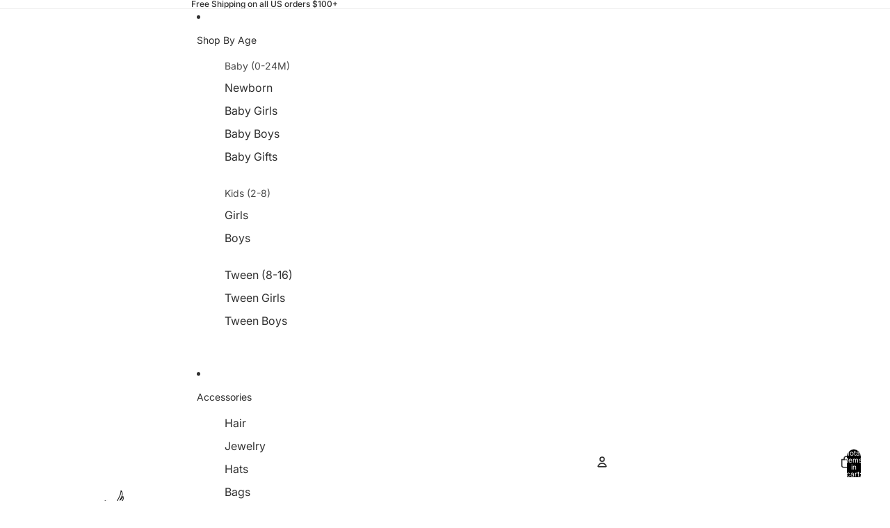

--- FILE ---
content_type: text/html; charset=utf-8
request_url: https://www.flyingryno.com/products/saranoni-lush-mini-blanket?variant=42876250652903
body_size: 38057
content:
<!doctype html>
<html
  class="no-js"
  lang="en"
>
  <head><link
        rel="icon"
        type="image/png"
        href="//www.flyingryno.com/cdn/shop/files/THE_WORLD_IS-36.png?crop=center&height=32&v=1763578754&width=32"
      >
    <link
      rel="expect"
      href="#MainContent"
      blocking="render"
      id="view-transition-render-blocker"
    ><meta charset="utf-8">
<meta
  http-equiv="X-UA-Compatible"
  content="IE=edge"
>
<meta
  name="viewport"
  content="width=device-width,initial-scale=1"
>
<meta
  name="view-transition"
  content="same-origin"
>
<meta
  name="theme-color"
  content=""
>

<meta
  property="og:site_name"
  content="Flying Ryno"
>
<meta
  property="og:url"
  content="https://www.flyingryno.com/products/saranoni-lush-mini-blanket"
>
<meta
  property="og:title"
  content="Saranoni Lush Mini Blankets"
>
<meta
  property="og:type"
  content="product"
>
<meta
  property="og:description"
  content="Add Custom Embroidery   This security blanket is perfect for little hands to grasp, and perfect for always being on-the-go. Our beautiful natural color covers both the front and back making this a great neutral option for any and every baby. Saranoni mini blankets go beyond just a baby blanket. Made with our signature "
><meta
    property="og:image"
    content="http://www.flyingryno.com/cdn/shop/products/saranoni-lush-mini-blanket-496468.jpg?v=1633845947"
  >
  <meta
    property="og:image:secure_url"
    content="https://www.flyingryno.com/cdn/shop/products/saranoni-lush-mini-blanket-496468.jpg?v=1633845947"
  >
  <meta
    property="og:image:width"
    content="1500"
  >
  <meta
    property="og:image:height"
    content="1500"
  ><meta
    property="og:price:amount"
    content="24.00"
  >
  <meta
    property="og:price:currency"
    content="USD"
  ><meta
  name="twitter:card"
  content="summary_large_image"
>
<meta
  name="twitter:title"
  content="Saranoni Lush Mini Blankets"
>
<meta
  name="twitter:description"
  content="Add Custom Embroidery   This security blanket is perfect for little hands to grasp, and perfect for always being on-the-go. Our beautiful natural color covers both the front and back making this a great neutral option for any and every baby. Saranoni mini blankets go beyond just a baby blanket. Made with our signature "
>

<title>
  Saranoni Lush Mini Blankets
 &ndash; Flying Ryno</title>

<link
  rel="canonical"
  href="https://www.flyingryno.com/products/saranoni-lush-mini-blanket"
>


  <meta
    name="description"
    content="Add Custom Embroidery   This security blanket is perfect for little hands to grasp, and perfect for always being on-the-go. Our beautiful natural color covers both the front and back making this a great neutral option for any and every baby. Saranoni mini blankets go beyond just a baby blanket. Made with our signature "
  >

<link href="//www.flyingryno.com/cdn/shop/t/28/assets/overflow-list.css?v=101911674359793798601765760131" as="style" rel="preload">
<link href="//www.flyingryno.com/cdn/shop/t/28/assets/base.css?v=119947873405298954601765760134" rel="stylesheet" type="text/css" media="all" />

<link
    rel="preload"
    as="font"
    href="//www.flyingryno.com/cdn/fonts/inter/inter_n4.b2a3f24c19b4de56e8871f609e73ca7f6d2e2bb9.woff2"
    type="font/woff2"
    crossorigin
    fetchpriority="low"
  ><link
    rel="preload"
    as="font"
    href="//www.flyingryno.com/cdn/fonts/inter/inter_n5.d7101d5e168594dd06f56f290dd759fba5431d97.woff2"
    type="font/woff2"
    crossorigin
    fetchpriority="low"
  ><link
    rel="preload"
    as="font"
    href="//www.flyingryno.com/cdn/fonts/inter/inter_n7.02711e6b374660cfc7915d1afc1c204e633421e4.woff2"
    type="font/woff2"
    crossorigin
    fetchpriority="low"
  ><link
    rel="preload"
    as="font"
    href="//www.flyingryno.com/cdn/fonts/inter/inter_n7.02711e6b374660cfc7915d1afc1c204e633421e4.woff2"
    type="font/woff2"
    crossorigin
    fetchpriority="low"
  >
<script async crossorigin fetchpriority="high" src="/cdn/shopifycloud/importmap-polyfill/es-modules-shim.2.4.0.js"></script>
<script type="importmap">
  {
    "imports": {
      "@theme/overflow-list": "//www.flyingryno.com/cdn/shop/t/28/assets/overflow-list.js?v=118229646772888945001765760127",
      "@theme/product-title": "//www.flyingryno.com/cdn/shop/t/28/assets/product-title-truncation.js?v=81744426891537421781761066765",
      "@theme/component": "//www.flyingryno.com/cdn/shop/t/28/assets/component.js?v=184240237101443119871765760135",
      "@theme/dialog": "//www.flyingryno.com/cdn/shop/t/28/assets/dialog.js?v=122984339961420548111761066764",
      "@theme/events": "//www.flyingryno.com/cdn/shop/t/28/assets/events.js?v=147926035229139604561765760126",
      "@theme/focus": "//www.flyingryno.com/cdn/shop/t/28/assets/focus.js?v=60436577539430446401761066765",
      "@theme/morph": "//www.flyingryno.com/cdn/shop/t/28/assets/morph.js?v=92630016404903954311761066764",
      "@theme/paginated-list": "//www.flyingryno.com/cdn/shop/t/28/assets/paginated-list.js?v=95298315036233333871761066765",
      "@theme/performance": "//www.flyingryno.com/cdn/shop/t/28/assets/performance.js?v=171015751390534793081761066764",
      "@theme/product-form": "//www.flyingryno.com/cdn/shop/t/28/assets/product-form.js?v=101553355218818713941765760126",
      "@theme/recently-viewed-products": "//www.flyingryno.com/cdn/shop/t/28/assets/recently-viewed-products.js?v=94729125001750262651761066764",
      "@theme/scrolling": "//www.flyingryno.com/cdn/shop/t/28/assets/scrolling.js?v=10957690925586738441761066765",
      "@theme/section-renderer": "//www.flyingryno.com/cdn/shop/t/28/assets/section-renderer.js?v=117273408521114569061761066765",
      "@theme/section-hydration": "//www.flyingryno.com/cdn/shop/t/28/assets/section-hydration.js?v=177651605160027701221761066765",
      "@theme/utilities": "//www.flyingryno.com/cdn/shop/t/28/assets/utilities.js?v=74239430246599389161765760129",
      "@theme/variant-picker": "//www.flyingryno.com/cdn/shop/t/28/assets/variant-picker.js?v=149675540490105388771765760134",
      "@theme/media-gallery": "//www.flyingryno.com/cdn/shop/t/28/assets/media-gallery.js?v=111441960308641931071761066764",
      "@theme/quick-add": "//www.flyingryno.com/cdn/shop/t/28/assets/quick-add.js?v=70755858003216883121765760130",
      "@theme/paginated-list-aspect-ratio": "//www.flyingryno.com/cdn/shop/t/28/assets/paginated-list-aspect-ratio.js?v=25254270272143792451761066765",
      "@theme/popover-polyfill": "//www.flyingryno.com/cdn/shop/t/28/assets/popover-polyfill.js?v=119029313658895111201761066765",
      "@theme/component-quantity-selector": "//www.flyingryno.com/cdn/shop/t/28/assets/component-quantity-selector.js?v=67906657287482036641765760128",
      "@theme/comparison-slider": "//www.flyingryno.com/cdn/shop/t/28/assets/comparison-slider.js?v=106705562947035711941765760132",
      "@theme/sticky-add-to-cart": "//www.flyingryno.com/cdn/shop/t/28/assets/sticky-add-to-cart.js?v=154911430820401916441765760136",
      "@theme/fly-to-cart": "//www.flyingryno.com/cdn/shop/t/28/assets/fly-to-cart.js?v=155804937177242853651765760133"
    }
  }
</script>



<link
  rel="modulepreload"
  href="//www.flyingryno.com/cdn/shop/t/28/assets/utilities.js?v=74239430246599389161765760129"
  fetchpriority="low"
>
<link
  rel="modulepreload"
  href="//www.flyingryno.com/cdn/shop/t/28/assets/component.js?v=184240237101443119871765760135"
  fetchpriority="low"
>
<link
  rel="modulepreload"
  href="//www.flyingryno.com/cdn/shop/t/28/assets/section-renderer.js?v=117273408521114569061761066765"
  fetchpriority="low"
>
<link
  rel="modulepreload"
  href="//www.flyingryno.com/cdn/shop/t/28/assets/section-hydration.js?v=177651605160027701221761066765"
  fetchpriority="low"
>
<link
  rel="modulepreload"
  href="//www.flyingryno.com/cdn/shop/t/28/assets/morph.js?v=92630016404903954311761066764"
  fetchpriority="low"
>



<link
  rel="modulepreload"
  href="//www.flyingryno.com/cdn/shop/t/28/assets/focus.js?v=60436577539430446401761066765"
  fetchpriority="low"
>
<link
  rel="modulepreload"
  href="//www.flyingryno.com/cdn/shop/t/28/assets/recently-viewed-products.js?v=94729125001750262651761066764"
  fetchpriority="low"
>
<link
  rel="modulepreload"
  href="//www.flyingryno.com/cdn/shop/t/28/assets/scrolling.js?v=10957690925586738441761066765"
  fetchpriority="low"
>
<link
  rel="modulepreload"
  href="//www.flyingryno.com/cdn/shop/t/28/assets/events.js?v=147926035229139604561765760126"
  fetchpriority="low"
>
<script
  src="//www.flyingryno.com/cdn/shop/t/28/assets/popover-polyfill.js?v=119029313658895111201761066765"
  type="module"
  fetchpriority="low"
></script>
<script
  src="//www.flyingryno.com/cdn/shop/t/28/assets/overflow-list.js?v=118229646772888945001765760127"
  type="module"
  fetchpriority="low"
></script>
<script
  src="//www.flyingryno.com/cdn/shop/t/28/assets/quick-add.js?v=70755858003216883121765760130"
  type="module"
  fetchpriority="low"
></script>

  <script
    src="//www.flyingryno.com/cdn/shop/t/28/assets/cart-discount.js?v=107077853990124422021761066764"
    type="module"
    fetchpriority="low"
  ></script>


<script
  src="//www.flyingryno.com/cdn/shop/t/28/assets/dialog.js?v=122984339961420548111761066764"
  type="module"
  fetchpriority="low"
></script>
<script
  src="//www.flyingryno.com/cdn/shop/t/28/assets/variant-picker.js?v=149675540490105388771765760134"
  type="module"
  fetchpriority="low"
></script>
<script
  src="//www.flyingryno.com/cdn/shop/t/28/assets/product-card.js?v=84479636789602760481765760132"
  type="module"
  fetchpriority="low"
></script>
<script
  src="//www.flyingryno.com/cdn/shop/t/28/assets/product-form.js?v=101553355218818713941765760126"
  type="module"
  fetchpriority="low"
></script>
<script
  src="//www.flyingryno.com/cdn/shop/t/28/assets/fly-to-cart.js?v=155804937177242853651765760133"
  type="module"
  fetchpriority="low"
></script>
<script
  src="//www.flyingryno.com/cdn/shop/t/28/assets/accordion-custom.js?v=99000499017714805851761066765"
  type="module"
  fetchpriority="low"
></script>
<script
  src="//www.flyingryno.com/cdn/shop/t/28/assets/disclosure-custom.js?v=168050880623268140331761066765"
  type="module"
  fetchpriority="low"
></script>
<script
  src="//www.flyingryno.com/cdn/shop/t/28/assets/media.js?v=37825095869491791421761066765"
  type="module"
  fetchpriority="low"
></script>
<script
  src="//www.flyingryno.com/cdn/shop/t/28/assets/product-price.js?v=117989390664188536191765760125"
  type="module"
  fetchpriority="low"
></script>
<script
  src="//www.flyingryno.com/cdn/shop/t/28/assets/product-sku.js?v=121804655373531320511765760134"
  type="module"
  fetchpriority="low"
></script>
<script
  src="//www.flyingryno.com/cdn/shop/t/28/assets/product-title-truncation.js?v=81744426891537421781761066765"
  type="module"
  fetchpriority="low"
></script>
<script
  src="//www.flyingryno.com/cdn/shop/t/28/assets/product-inventory.js?v=16343734458933704981761066764"
  type="module"
  fetchpriority="low"
></script>
<script
  src="//www.flyingryno.com/cdn/shop/t/28/assets/show-more.js?v=94563802205717136101761066765"
  type="module"
  fetchpriority="low"
></script>
<script
  src="//www.flyingryno.com/cdn/shop/t/28/assets/slideshow.js?v=154015486816472108841761862084"
  type="module"
  fetchpriority="low"
></script>
<script
  src="//www.flyingryno.com/cdn/shop/t/28/assets/layered-slideshow.js?v=30135417790894624731765760129"
  type="module"
  fetchpriority="low"
></script>
<script
  src="//www.flyingryno.com/cdn/shop/t/28/assets/anchored-popover.js?v=95953304814728754461761066765"
  type="module"
  fetchpriority="low"
></script>
<script
  src="//www.flyingryno.com/cdn/shop/t/28/assets/floating-panel.js?v=128677600744947036551761066765"
  type="module"
  fetchpriority="low"
></script>
<script
  src="//www.flyingryno.com/cdn/shop/t/28/assets/video-background.js?v=25237992823806706551761066764"
  type="module"
  fetchpriority="low"
></script>
<script
  src="//www.flyingryno.com/cdn/shop/t/28/assets/component-quantity-selector.js?v=67906657287482036641765760128"
  type="module"
  fetchpriority="low"
></script>
<script
  src="//www.flyingryno.com/cdn/shop/t/28/assets/media-gallery.js?v=111441960308641931071761066764"
  type="module"
  fetchpriority="low"
></script>
<script
  src="//www.flyingryno.com/cdn/shop/t/28/assets/rte-formatter.js?v=101420294193111439321761066764"
  type="module"
  fetchpriority="low"
></script>
<script
  src="//www.flyingryno.com/cdn/shop/t/28/assets/volume-pricing.js?v=15442793518842484731765760132"
  type="module"
  fetchpriority="low"
></script>
<script
  src="//www.flyingryno.com/cdn/shop/t/28/assets/price-per-item.js?v=144512917617120124431765760129"
  type="module"
  fetchpriority="low"
></script>
<script
  src="//www.flyingryno.com/cdn/shop/t/28/assets/volume-pricing-info.js?v=94479640769665442661765760135"
  type="module"
  fetchpriority="low"
></script>




  <script
    src="//www.flyingryno.com/cdn/shop/t/28/assets/fly-to-cart.js?v=155804937177242853651765760133"
    type="module"
    fetchpriority="low"
  ></script>
  <script
    src="//www.flyingryno.com/cdn/shop/t/28/assets/sticky-add-to-cart.js?v=154911430820401916441765760136"
    type="module"
    fetchpriority="low"
  ></script>
  <script type="module">
    import { RecentlyViewed } from '@theme/recently-viewed-products';
    RecentlyViewed.addProduct('7154467799195');
  </script>




<script
  src="//www.flyingryno.com/cdn/shop/t/28/assets/auto-close-details.js?v=58350291535404441581761066765"
  defer="defer"
></script>

<script>
  const Theme = {
    translations: {
      placeholder_image: `Placeholder image`,
      added: `Added`,
      recipient_form_fields_visible: `Recipient form fields are now visible`,
      recipient_form_fields_hidden: `Recipient form fields are now hidden`,
      recipient_form_error: `There was an error with the form submission`,
      items_added_to_cart_one: `1 item added to cart`,
      items_added_to_cart_other: `{{ count }} items added to cart`,
    },
    routes: {
      cart_add_url: '/cart/add.js',
      cart_change_url: '/cart/change',
      cart_update_url: '/cart/update',
      cart_url: '/cart',
      predictive_search_url: '/search/suggest',
      search_url: '/search',
    },
    template: {
      name: 'product',
    },
  };
</script>
<style data-shopify>
@font-face {
  font-family: Inter;
  font-weight: 400;
  font-style: normal;
  font-display: swap;
  src: url("//www.flyingryno.com/cdn/fonts/inter/inter_n4.b2a3f24c19b4de56e8871f609e73ca7f6d2e2bb9.woff2") format("woff2"),
       url("//www.flyingryno.com/cdn/fonts/inter/inter_n4.af8052d517e0c9ffac7b814872cecc27ae1fa132.woff") format("woff");
}
@font-face {
  font-family: Inter;
  font-weight: 700;
  font-style: normal;
  font-display: swap;
  src: url("//www.flyingryno.com/cdn/fonts/inter/inter_n7.02711e6b374660cfc7915d1afc1c204e633421e4.woff2") format("woff2"),
       url("//www.flyingryno.com/cdn/fonts/inter/inter_n7.6dab87426f6b8813070abd79972ceaf2f8d3b012.woff") format("woff");
}
@font-face {
  font-family: Inter;
  font-weight: 400;
  font-style: italic;
  font-display: swap;
  src: url("//www.flyingryno.com/cdn/fonts/inter/inter_i4.feae1981dda792ab80d117249d9c7e0f1017e5b3.woff2") format("woff2"),
       url("//www.flyingryno.com/cdn/fonts/inter/inter_i4.62773b7113d5e5f02c71486623cf828884c85c6e.woff") format("woff");
}
@font-face {
  font-family: Inter;
  font-weight: 700;
  font-style: italic;
  font-display: swap;
  src: url("//www.flyingryno.com/cdn/fonts/inter/inter_i7.b377bcd4cc0f160622a22d638ae7e2cd9b86ea4c.woff2") format("woff2"),
       url("//www.flyingryno.com/cdn/fonts/inter/inter_i7.7c69a6a34e3bb44fcf6f975857e13b9a9b25beb4.woff") format("woff");
}
@font-face {
  font-family: Inter;
  font-weight: 500;
  font-style: normal;
  font-display: swap;
  src: url("//www.flyingryno.com/cdn/fonts/inter/inter_n5.d7101d5e168594dd06f56f290dd759fba5431d97.woff2") format("woff2"),
       url("//www.flyingryno.com/cdn/fonts/inter/inter_n5.5332a76bbd27da00474c136abb1ca3cbbf259068.woff") format("woff");
}
@font-face {
  font-family: Inter;
  font-weight: 500;
  font-style: italic;
  font-display: swap;
  src: url("//www.flyingryno.com/cdn/fonts/inter/inter_i5.4474f48e6ab2b1e01aa2b6d942dd27fa24f2d99f.woff2") format("woff2"),
       url("//www.flyingryno.com/cdn/fonts/inter/inter_i5.493dbd6ee8e49f4ad722ebb68d92f201af2c2f56.woff") format("woff");
}


  :root {
    /* Page Layout */
    --sidebar-width: 25rem;
    --narrow-content-width: 36rem;
    --normal-content-width: 42rem;
    --wide-content-width: 46rem;
    --narrow-page-width: 90rem;
    --normal-page-width: 120rem;
    --wide-page-width: 150rem;

    /* Section Heights */
    --section-height-small: 15rem;
    --section-height-medium: 25rem;
    --section-height-large: 35rem;

    @media screen and (min-width: 40em) {
      --section-height-small: 40svh;
      --section-height-medium: 55svh;
      --section-height-large: 70svh;
    }

    @media screen and (min-width: 60em) {
      --section-height-small: 50svh;
      --section-height-medium: 65svh;
      --section-height-large: 80svh;
    }

    /* Letter spacing */
    --letter-spacing-sm: 0.06em;
    --letter-spacing-md: 0.13em;

    /* Font families */
    --font-body--family: Inter, sans-serif;
    --font-body--style: normal;
    --font-body--weight: 400;
    --font-subheading--family: Inter, sans-serif;
    --font-subheading--style: normal;
    --font-subheading--weight: 500;
    --font-heading--family: Inter, sans-serif;
    --font-heading--style: normal;
    --font-heading--weight: 700;
    --font-accent--family: Inter, sans-serif;
    --font-accent--style: normal;
    --font-accent--weight: 700;

    /* Margin sizes */
    --font-h1--spacing: 0.25em;
    --font-h2--spacing: 0.25em;
    --font-h3--spacing: 0.25em;
    --font-h4--spacing: 0.25em;
    --font-h5--spacing: 0.25em;
    --font-h6--spacing: 0.25em;
    --font-paragraph--spacing: 0.5em;

    /* Heading colors */
    --font-h1--color: var(--color-foreground-heading);
    --font-h2--color: var(--color-foreground-heading);
    --font-h3--color: var(--color-foreground-heading);
    --font-h4--color: var(--color-foreground-heading);
    --font-h5--color: var(--color-foreground-heading);
    --font-h6--color: var(--color-foreground-heading);

    /** Z-Index / Layering */
    --layer-section-background: -2;
    --layer-lowest: -1;
    --layer-base: 0;
    --layer-flat: 1;
    --layer-raised: 2;
    --layer-heightened: 4;
    --layer-sticky: 8;
    --layer-window-overlay: 10;
    --layer-header-menu: 12;
    --layer-overlay: 16;
    --layer-menu-drawer: 18;
    --layer-temporary: 20;

    /* Max-width / Measure */
    --max-width--body-normal: 32.5em;
    --max-width--body-narrow: 22.75em;

    --max-width--heading-normal: 32.5em;
    --max-width--heading-narrow: 19.5em;

    --max-width--display-normal: 13em;
    --max-width--display-narrow: 9.75em;
    --max-width--display-tight: 3.25em;

    /* Letter-spacing / Tracking */
    --letter-spacing--display-tight: -0.03em;
    --letter-spacing--display-normal: 0em;
    --letter-spacing--display-loose: 0.03em;

    --letter-spacing--heading-tight: -0.03em;
    --letter-spacing--heading-normal: 0em;
    --letter-spacing--heading-loose: 0.03em;

    --letter-spacing--body-tight: -0.03em;
    --letter-spacing--body-normal: 0em;
    --letter-spacing--body-loose: 0.03em;

    /* Line height / Leading */
    --line-height: 1;

    --line-height--display-tight: 1;
    --line-height--display-normal: 1.1;
    --line-height--display-loose: 1.2;

    --line-height--heading-tight: 1.15;
    --line-height--heading-normal: 1.25;
    --line-height--heading-loose: 1.35;

    --line-height--body-tight: 1.2;
    --line-height--body-normal: 1.4;
    --line-height--body-loose: 1.6;

    /* Typography presets */
    --font-size--paragraph: 0.875rem;--font-size--h1: clamp(3.0rem, 5.6vw, 3.5rem);--font-size--h2: clamp(2.25rem, 4.8vw, 3.0rem);--font-size--h3: 2.0rem;--font-size--h4: 1.5rem;--font-size--h5: 0.875rem;--font-size--h6: 0.75rem;--font-paragraph--weight: 400;--font-paragraph--letter-spacing: var(--letter-spacing--body-normal);--font-paragraph--size: var(--font-size--paragraph);--font-paragraph--family: var(--font-body--family);--font-paragraph--style: var(--font-body--style);--font-paragraph--case: ;--font-paragraph--line-height: var(--line-height--body-loose);--font-h1--weight: var(--font-heading--weight);--font-h1--letter-spacing: var(--letter-spacing--heading-normal);--font-h1--size: var(--font-size--h1);--font-h1--family: var(--font-heading--family);--font-h1--style: var(--font-heading--style);--font-h1--case: none;--font-h1--line-height: var(--line-height--display-tight);--font-h2--weight: var(--font-heading--weight);--font-h2--letter-spacing: var(--letter-spacing--heading-normal);--font-h2--size: var(--font-size--h2);--font-h2--family: var(--font-heading--family);--font-h2--style: var(--font-heading--style);--font-h2--case: none;--font-h2--line-height: var(--line-height--display-tight);--font-h3--weight: var(--font-heading--weight);--font-h3--letter-spacing: var(--letter-spacing--heading-normal);--font-h3--size: var(--font-size--h3);--font-h3--family: var(--font-heading--family);--font-h3--style: var(--font-heading--style);--font-h3--case: none;--font-h3--line-height: var(--line-height--display-normal);--font-h4--weight: var(--font-heading--weight);--font-h4--letter-spacing: var(--letter-spacing--heading-normal);--font-h4--size: var(--font-size--h4);--font-h4--family: var(--font-heading--family);--font-h4--style: var(--font-heading--style);--font-h4--case: none;--font-h4--line-height: var(--line-height--display-tight);--font-h5--weight: var(--font-subheading--weight);--font-h5--letter-spacing: var(--letter-spacing--heading-normal);--font-h5--size: var(--font-size--h5);--font-h5--family: var(--font-subheading--family);--font-h5--style: var(--font-subheading--style);--font-h5--case: none;--font-h5--line-height: var(--line-height--display-loose);--font-h6--weight: var(--font-subheading--weight);--font-h6--letter-spacing: var(--letter-spacing--heading-normal);--font-h6--size: var(--font-size--h6);--font-h6--family: var(--font-subheading--family);--font-h6--style: var(--font-subheading--style);--font-h6--case: none;--font-h6--line-height: var(--line-height--display-loose);

    /* Hardcoded font sizes */
    --font-size--2xs: 0.625rem;
    --font-size--xs: 0.8125rem;
    --font-size--sm: 0.875rem;
    --font-size--md: 1rem;
    --font-size--lg: 1.125rem;
    --font-size--xl: 1.25rem;
    --font-size--2xl: 1.5rem;
    --font-size--3xl: 2rem;
    --font-size--4xl: 2.5rem;
    --font-size--5xl: 3rem;
    --font-size--6xl: 3.5rem;

    /* Menu font sizes */
    --menu-font-sm--size: 0.875rem;
    --menu-font-sm--line-height: calc(1.1 + 0.5 * min(16 / 14));
    --menu-font-md--size: 1rem;
    --menu-font-md--line-height: calc(1.1 + 0.5 * min(16 / 16));
    --menu-font-lg--size: 1.125rem;
    --menu-font-lg--line-height: calc(1.1 + 0.5 * min(16 / 18));
    --menu-font-xl--size: 1.25rem;
    --menu-font-xl--line-height: calc(1.1 + 0.5 * min(16 / 20));
    --menu-font-2xl--size: 1.75rem;
    --menu-font-2xl--line-height: calc(1.1 + 0.5 * min(16 / 28));

    /* Colors */
    --color-error: #8B0000;
    --color-success: #006400;
    --color-white: #FFFFFF;
    --color-white-rgb: 255 255 255;
    --color-black: #000000;
    --color-instock: #3ED660;
    --color-lowstock: #EE9441;
    --color-outofstock: #C8C8C8;

    /* Opacity */
    --opacity-5: 0.05;
    --opacity-8: 0.08;
    --opacity-10: 0.1;
    --opacity-15: 0.15;
    --opacity-20: 0.2;
    --opacity-25: 0.25;
    --opacity-30: 0.3;
    --opacity-40: 0.4;
    --opacity-50: 0.5;
    --opacity-60: 0.6;
    --opacity-70: 0.7;
    --opacity-80: 0.8;
    --opacity-85: 0.85;
    --opacity-90: 0.9;
    --opacity-subdued-text: var(--opacity-70);

    --shadow-button: 0 2px 3px rgb(0 0 0 / 20%);
    --gradient-image-overlay: linear-gradient(to top, rgb(0 0 0 / 0.5), transparent);

    /* Spacing */
    --margin-3xs: 0.125rem;
    --margin-2xs: 0.3rem;
    --margin-xs: 0.5rem;
    --margin-sm: 0.7rem;
    --margin-md: 0.8rem;
    --margin-lg: 1rem;
    --margin-xl: 1.25rem;
    --margin-2xl: 1.5rem;
    --margin-3xl: 1.75rem;
    --margin-4xl: 2rem;
    --margin-5xl: 3rem;
    --margin-6xl: 5rem;

    --scroll-margin: 50px;

    --padding-3xs: 0.125rem;
    --padding-2xs: 0.25rem;
    --padding-xs: 0.5rem;
    --padding-sm: 0.7rem;
    --padding-md: 0.8rem;
    --padding-lg: 1rem;
    --padding-xl: 1.25rem;
    --padding-2xl: 1.5rem;
    --padding-3xl: 1.75rem;
    --padding-4xl: 2rem;
    --padding-5xl: 3rem;
    --padding-6xl: 4rem;

    --gap-3xs: 0.125rem;
    --gap-2xs: 0.3rem;
    --gap-xs: 0.5rem;
    --gap-sm: 0.7rem;
    --gap-md: 0.9rem;
    --gap-lg: 1rem;
    --gap-xl: 1.25rem;
    --gap-2xl: 2rem;
    --gap-3xl: 3rem;

    --spacing-scale-sm: 0.6;
    --spacing-scale-md: 0.7;
    --spacing-scale-default: 1.0;

    /* Checkout buttons gap */
    --checkout-button-gap: 10px;

    /* Borders */
    --style-border-width: 1px;
    --style-border-radius-xs: 0.2rem;
    --style-border-radius-sm: 0.6rem;
    --style-border-radius-md: 0.8rem;
    --style-border-radius-50: 50%;
    --style-border-radius-lg: 1rem;
    --style-border-radius-pills: 40px;
    --style-border-radius-inputs: 4px;
    --style-border-radius-buttons-primary: 14px;
    --style-border-radius-buttons-secondary: 14px;
    --style-border-width-primary: 0px;
    --style-border-width-secondary: 1px;
    --style-border-width-inputs: 1px;
    --style-border-radius-popover: 14px;
    --style-border-popover: 1px none rgb(var(--color-border-rgb) / 50%);
    --style-border-drawer: 1px none rgb(var(--color-border-rgb) / 50%);
    --style-border-swatch-opacity: 10%;
    --style-border-swatch-width: 1px;
    --style-border-swatch-style: solid;

    /* Animation */
    --ease-out-cubic: cubic-bezier(0.33, 1, 0.68, 1);
    --ease-out-quad: cubic-bezier(0.32, 0.72, 0, 1);
    --animation-speed-fast: 0.0625s;
    --animation-speed: 0.125s;
    --animation-speed-slow: 0.2s;
    --animation-speed-medium: 0.15s;
    --animation-easing: ease-in-out;
    --animation-slideshow-easing: cubic-bezier(0.4, 0, 0.2, 1);
    --drawer-animation-speed: 0.2s;
    --animation-values-slow: var(--animation-speed-slow) var(--animation-easing);
    --animation-values: var(--animation-speed) var(--animation-easing);
    --animation-values-fast: var(--animation-speed-fast) var(--animation-easing);
    --animation-values-allow-discrete: var(--animation-speed) var(--animation-easing) allow-discrete;
    --animation-timing-hover: cubic-bezier(0.25, 0.46, 0.45, 0.94);
    --animation-timing-active: cubic-bezier(0.5, 0, 0.75, 0);
    --animation-timing-bounce: cubic-bezier(0.34, 1.56, 0.64, 1);
    --animation-timing-default: cubic-bezier(0, 0, 0.2, 1);
    --animation-timing-fade-in: cubic-bezier(0.16, 1, 0.3, 1);
    --animation-timing-fade-out: cubic-bezier(0.4, 0, 0.2, 1);

    /* View transitions */
    /* View transition old */
    --view-transition-old-main-content: var(--animation-speed) var(--animation-easing) both fadeOut;

    /* View transition new */
    --view-transition-new-main-content: var(--animation-speed) var(--animation-easing) both fadeIn, var(--animation-speed) var(--animation-easing) both slideInTopViewTransition;

    /* Focus */
    --focus-outline-width: 0.09375rem;
    --focus-outline-offset: 0.2em;

    /* Badges */
    --badge-blob-padding-block: 1px;
    --badge-blob-padding-inline: 12px 8px;
    --badge-rectangle-padding-block: 1px;
    --badge-rectangle-padding-inline: 6px;
    @media screen and (min-width: 750px) {
      --badge-blob-padding-block: 4px;
      --badge-blob-padding-inline: 16px 12px;
      --badge-rectangle-padding-block: 4px;
      --badge-rectangle-padding-inline: 10px;
    }

    /* Icons */
    --icon-size-2xs: 0.6rem;
    --icon-size-xs: 0.85rem;
    --icon-size-sm: 1.25rem;
    --icon-size-md: 1.375rem;
    --icon-size-lg: 1.5rem;
    --icon-stroke-width: 1.5px;

    /* Input */
    --input-email-min-width: 200px;
    --input-search-max-width: 650px;
    --input-padding-y: 0.8rem;
    --input-padding-x: 0.8rem;
    --input-padding: var(--input-padding-y) var(--input-padding-x);
    --input-box-shadow-width: var(--style-border-width-inputs);
    --input-box-shadow: 0 0 0 var(--input-box-shadow-width) var(--color-input-border);
    --input-box-shadow-focus: 0 0 0 calc(var(--input-box-shadow-width) + 0.5px) var(--color-input-border);
    --input-disabled-background-color: rgb(var(--color-foreground-rgb) / var(--opacity-10));
    --input-disabled-border-color: rgb(var(--color-foreground-rgb) / var(--opacity-5));
    --input-disabled-text-color: rgb(var(--color-foreground-rgb) / var(--opacity-50));
    --input-textarea-min-height: 55px;

    /* Button size */
    --button-size-sm: 30px;
    --button-size-md: 36px;
    --button-size: var(--minimum-touch-target);
    --button-padding-inline: 24px;
    --button-padding-block: 16px;

    /* Button font-family */
    --button-font-family-primary: var(--font-body--family);
    --button-font-family-secondary: var(--font-body--family);

    /* Button text case */
    --button-text-case: ;
    --button-text-case-primary: default;
    --button-text-case-secondary: default;

    /* Borders */
    --border-color: rgb(var(--color-border-rgb) / var(--opacity-50));
    --border-width-sm: 1px;
    --border-width-md: 2px;
    --border-width-lg: 5px;
    --border-radius-sm: 0.25rem;

    /* Drawers */
    --drawer-inline-padding: 25px;
    --drawer-menu-inline-padding: 2.5rem;
    --drawer-header-block-padding: 20px;
    --drawer-content-block-padding: 10px;
    --drawer-header-desktop-top: 0rem;
    --drawer-padding: calc(var(--padding-sm) + 7px);
    --drawer-height: 100dvh;
    --drawer-width: 95vw;
    --drawer-max-width: 500px;

    /* Variant Picker Swatches */
    --variant-picker-swatch-width-unitless: 34;
    --variant-picker-swatch-height-unitless: 34;
    --variant-picker-swatch-width: 34px;
    --variant-picker-swatch-height: 34px;
    --variant-picker-swatch-radius: 32px;
    --variant-picker-border-width: 1px;
    --variant-picker-border-style: solid;
    --variant-picker-border-opacity: 10%;

    /* Variant Picker Buttons */
    --variant-picker-button-radius: 14px;
    --variant-picker-button-border-width: 1px;

    /* Slideshow */
    --slideshow-controls-size: 3.5rem;
    --slideshow-controls-icon: 2rem;
    --peek-next-slide-size: 3rem;

    /* Utilities */
    --backdrop-opacity: 0.15;
    --backdrop-color-rgb: var(--color-shadow-rgb);
    --minimum-touch-target: 44px;
    --disabled-opacity: 0.5;
    --skeleton-opacity: 0.025;

    /* Shapes */
    --shape--circle: circle(50% at center);
    --shape--sunburst: polygon(100% 50%,94.62% 55.87%,98.3% 62.94%,91.57% 67.22%,93.3% 75%,85.7% 77.39%,85.36% 85.36%,77.39% 85.7%,75% 93.3%,67.22% 91.57%,62.94% 98.3%,55.87% 94.62%,50% 100%,44.13% 94.62%,37.06% 98.3%,32.78% 91.57%,25% 93.3%,22.61% 85.7%,14.64% 85.36%,14.3% 77.39%,6.7% 75%,8.43% 67.22%,1.7% 62.94%,5.38% 55.87%,0% 50%,5.38% 44.13%,1.7% 37.06%,8.43% 32.78%,6.7% 25%,14.3% 22.61%,14.64% 14.64%,22.61% 14.3%,25% 6.7%,32.78% 8.43%,37.06% 1.7%,44.13% 5.38%,50% 0%,55.87% 5.38%,62.94% 1.7%,67.22% 8.43%,75% 6.7%,77.39% 14.3%,85.36% 14.64%,85.7% 22.61%,93.3% 25%,91.57% 32.78%,98.3% 37.06%,94.62% 44.13%);
    --shape--diamond: polygon(50% 0%, 100% 50%, 50% 100%, 0% 50%);
    --shape--blob: polygon(85.349% 11.712%, 87.382% 13.587%, 89.228% 15.647%, 90.886% 17.862%, 92.359% 20.204%, 93.657% 22.647%, 94.795% 25.169%, 95.786% 27.752%, 96.645% 30.382%, 97.387% 33.048%, 98.025% 35.740%, 98.564% 38.454%, 99.007% 41.186%, 99.358% 43.931%, 99.622% 46.685%, 99.808% 49.446%, 99.926% 52.210%, 99.986% 54.977%, 99.999% 57.744%, 99.975% 60.511%, 99.923% 63.278%, 99.821% 66.043%, 99.671% 68.806%, 99.453% 71.565%, 99.145% 74.314%, 98.724% 77.049%, 98.164% 79.759%, 97.433% 82.427%, 96.495% 85.030%, 95.311% 87.529%, 93.841% 89.872%, 92.062% 91.988%, 89.972% 93.796%, 87.635% 95.273%, 85.135% 96.456%, 82.532% 97.393%, 79.864% 98.127%, 77.156% 98.695%, 74.424% 99.129%, 71.676% 99.452%, 68.918% 99.685%, 66.156% 99.844%, 63.390% 99.942%, 60.624% 99.990%, 57.856% 99.999%, 55.089% 99.978%, 52.323% 99.929%, 49.557% 99.847%, 46.792% 99.723%, 44.031% 99.549%, 41.273% 99.317%, 38.522% 99.017%, 35.781% 98.639%, 33.054% 98.170%, 30.347% 97.599%, 27.667% 96.911%, 25.024% 96.091%, 22.432% 95.123%, 19.907% 93.994%, 17.466% 92.690%, 15.126% 91.216%, 12.902% 89.569%, 10.808% 87.761%, 8.854% 85.803%, 7.053% 83.703%, 5.418% 81.471%, 3.962% 79.119%, 2.702% 76.656%, 1.656% 74.095%, 0.846% 71.450%, 0.294% 68.740%, 0.024% 65.987%, 0.050% 63.221%, 0.343% 60.471%, 0.858% 57.752%, 1.548% 55.073%, 2.370% 52.431%, 3.283% 49.819%, 4.253% 47.227%, 5.249% 44.646%, 6.244% 42.063%, 7.211% 39.471%, 8.124% 36.858%, 8.958% 34.220%, 9.711% 31.558%, 10.409% 28.880%, 11.083% 26.196%, 11.760% 23.513%, 12.474% 20.839%, 13.259% 18.186%, 14.156% 15.569%, 15.214% 13.012%, 16.485% 10.556%, 18.028% 8.261%, 19.883% 6.211%, 22.041% 4.484%, 24.440% 3.110%, 26.998% 2.057%, 29.651% 1.275%, 32.360% 0.714%, 35.101% 0.337%, 37.859% 0.110%, 40.624% 0.009%, 43.391% 0.016%, 46.156% 0.113%, 48.918% 0.289%, 51.674% 0.533%, 54.425% 0.837%, 57.166% 1.215%, 59.898% 1.654%, 62.618% 2.163%, 65.322% 2.750%, 68.006% 3.424%, 70.662% 4.197%, 73.284% 5.081%, 75.860% 6.091%, 78.376% 7.242%, 80.813% 8.551%, 83.148% 10.036%, 85.349% 11.712%);

    /* Buy buttons */
    --height-buy-buttons: calc(var(--padding-lg) * 2 + var(--icon-size-sm));

    /* Card image width and height variables */
    --card-width-small: 10rem;

    --height-small: 10rem;
    --height-medium: 11.5rem;
    --height-large: 13rem;
    --height-full: 100vh;

    @media screen and (min-width: 750px) {
      --height-small: 17.5rem;
      --height-medium: 21.25rem;
      --height-large: 25rem;
    }

    /* Modal */
    --modal-max-height: 65dvh;

    /* Card styles for search */
    --card-bg-hover: rgb(var(--color-foreground-rgb) / var(--opacity-5));
    --card-border-hover: rgb(var(--color-foreground-rgb) / var(--opacity-30));
    --card-border-focus: rgb(var(--color-foreground-rgb) / var(--opacity-10));

    /* Cart */
    --cart-primary-font-family: var(--font-body--family);
    --cart-primary-font-style: var(--font-body--style);
    --cart-primary-font-weight: var(--font-body--weight);
    --cart-secondary-font-family: var(--font-secondary--family);
    --cart-secondary-font-style: var(--font-secondary--style);
    --cart-secondary-font-weight: var(--font-secondary--weight);
  }
</style>
<style data-shopify>
  
    
      :root,
    
    
    
    .color-scheme-1 {
        --color-background: rgb(255 255 255 / 1.0);
        /* RGB values only to apply different opacities - Relative color values are not supported in iOS < 16.4 */
        --color-background-rgb: 255 255 255;
        --opacity-5-15: 0.05;
        --opacity-10-25: 0.1;
        --opacity-35-55: 0.35;
        --opacity-40-60: 0.4;
        --opacity-30-60: 0.3;
        --color-foreground: rgb(0 0 0 / 0.81);
        --color-foreground-rgb: 0 0 0;
        --color-foreground-heading: rgb(0 0 0 / 1.0);
        --color-foreground-heading-rgb: 0 0 0;
        --color-primary: rgb(0 0 0 / 0.81);
        --color-primary-rgb: 0 0 0;
        --color-primary-hover: rgb(0 0 0 / 1.0);
        --color-primary-hover-rgb: 0 0 0;
        --color-border: rgb(0 0 0 / 0.06);
        --color-border-rgb: 0 0 0;
        --color-shadow: rgb(0 0 0 / 1.0);
        --color-shadow-rgb: 0 0 0;
        --color-primary-button-text: rgb(255 255 255 / 1.0);
        --color-primary-button-background: rgb(0 0 0 / 1.0);
        --color-primary-button-border: rgb(0 0 0 / 1.0);
        --color-primary-button-hover-text: rgb(255 255 255 / 1.0);
        --color-primary-button-hover-background: rgb(51 51 51 / 1.0);
        --color-primary-button-hover-border: rgb(0 0 0 / 1.0);
        --color-secondary-button-text: rgb(0 0 0 / 1.0);
        --color-secondary-button-background: rgb(0 0 0 / 0.0);
        --color-secondary-button-border: rgb(0 0 0 / 1.0);
        --color-secondary-button-hover-text: rgb(51 51 51 / 1.0);
        --color-secondary-button-hover-background: rgb(250 250 250 / 1.0);
        --color-secondary-button-hover-border: rgb(51 51 51 / 1.0);
        --color-input-background: rgb(255 255 255 / 0.78);
        --color-input-text: rgb(51 51 51 / 1.0);
        --color-input-text-rgb: 51 51 51;
        --color-input-border: rgb(223 223 223 / 1.0);
        --color-input-hover-background: rgb(0 0 0 / 0.01);
        --color-variant-background: rgb(255 255 255 / 1.0);
        --color-variant-border: rgb(0 0 0 / 0.13);
        --color-variant-text: rgb(0 0 0 / 1.0);
        --color-variant-text-rgb: 0 0 0;
        --color-variant-hover-background: rgb(245 245 245 / 1.0);
        --color-variant-hover-text: rgb(0 0 0 / 1.0);
        --color-variant-hover-border: rgb(230 230 230 / 1.0);
        --color-selected-variant-background: rgb(0 0 0 / 1.0);
        --color-selected-variant-border: rgb(0 0 0 / 1.0);
        --color-selected-variant-text: rgb(255 255 255 / 1.0);
        --color-selected-variant-hover-background: rgb(26 26 26 / 1.0);
        --color-selected-variant-hover-text: rgb(255 255 255 / 1.0);
        --color-selected-variant-hover-border: rgb(26 26 26 / 1.0);

        --input-disabled-background-color: rgb(var(--color-foreground-rgb) / var(--opacity-10));
        --input-disabled-border-color: rgb(var(--color-foreground-rgb) / var(--opacity-5-15));
        --input-disabled-text-color: rgb(var(--color-foreground-rgb) / var(--opacity-50));
        --color-foreground-muted: rgb(var(--color-foreground-rgb) / var(--opacity-60));
        --font-h1--color: var(--color-foreground-heading);
        --font-h2--color: var(--color-foreground-heading);
        --font-h3--color: var(--color-foreground-heading);
        --font-h4--color: var(--color-foreground-heading);
        --font-h5--color: var(--color-foreground-heading);
        --font-h6--color: var(--color-foreground-heading);

        /* Shadows */
        
          --shadow-drawer: 0px 4px 20px rgb(var(--color-shadow-rgb) / var(--opacity-15));
        
        
          --shadow-blur: 20px;
          --shadow-popover: 0px 4px 20px rgb(var(--color-shadow-rgb) / var(--opacity-15));
        
      }
  
    
    
    
    .color-scheme-2 {
        --color-background: rgb(245 245 245 / 1.0);
        /* RGB values only to apply different opacities - Relative color values are not supported in iOS < 16.4 */
        --color-background-rgb: 245 245 245;
        --opacity-5-15: 0.05;
        --opacity-10-25: 0.1;
        --opacity-35-55: 0.35;
        --opacity-40-60: 0.4;
        --opacity-30-60: 0.3;
        --color-foreground: rgb(0 0 0 / 0.81);
        --color-foreground-rgb: 0 0 0;
        --color-foreground-heading: rgb(0 0 0 / 1.0);
        --color-foreground-heading-rgb: 0 0 0;
        --color-primary: rgb(0 0 0 / 0.81);
        --color-primary-rgb: 0 0 0;
        --color-primary-hover: rgb(255 255 255 / 1.0);
        --color-primary-hover-rgb: 255 255 255;
        --color-border: rgb(223 223 223 / 1.0);
        --color-border-rgb: 223 223 223;
        --color-shadow: rgb(0 0 0 / 1.0);
        --color-shadow-rgb: 0 0 0;
        --color-primary-button-text: rgb(255 255 255 / 1.0);
        --color-primary-button-background: rgb(0 0 0 / 1.0);
        --color-primary-button-border: rgb(0 0 0 / 1.0);
        --color-primary-button-hover-text: rgb(255 255 255 / 1.0);
        --color-primary-button-hover-background: rgb(51 51 51 / 1.0);
        --color-primary-button-hover-border: rgb(51 51 51 / 1.0);
        --color-secondary-button-text: rgb(0 0 0 / 1.0);
        --color-secondary-button-background: rgb(0 0 0 / 0.0);
        --color-secondary-button-border: rgb(0 0 0 / 1.0);
        --color-secondary-button-hover-text: rgb(0 0 0 / 1.0);
        --color-secondary-button-hover-background: rgb(255 255 255 / 0.36);
        --color-secondary-button-hover-border: rgb(51 51 51 / 0.73);
        --color-input-background: rgb(0 0 0 / 0.0);
        --color-input-text: rgb(0 0 0 / 0.53);
        --color-input-text-rgb: 0 0 0;
        --color-input-border: rgb(0 0 0 / 0.13);
        --color-input-hover-background: rgb(255 255 255 / 0.36);
        --color-variant-background: rgb(255 255 255 / 1.0);
        --color-variant-border: rgb(230 230 230 / 1.0);
        --color-variant-text: rgb(0 0 0 / 1.0);
        --color-variant-text-rgb: 0 0 0;
        --color-variant-hover-background: rgb(245 245 245 / 1.0);
        --color-variant-hover-text: rgb(0 0 0 / 1.0);
        --color-variant-hover-border: rgb(230 230 230 / 1.0);
        --color-selected-variant-background: rgb(0 0 0 / 1.0);
        --color-selected-variant-border: rgb(0 0 0 / 1.0);
        --color-selected-variant-text: rgb(255 255 255 / 1.0);
        --color-selected-variant-hover-background: rgb(26 26 26 / 1.0);
        --color-selected-variant-hover-text: rgb(255 255 255 / 1.0);
        --color-selected-variant-hover-border: rgb(26 26 26 / 1.0);

        --input-disabled-background-color: rgb(var(--color-foreground-rgb) / var(--opacity-10));
        --input-disabled-border-color: rgb(var(--color-foreground-rgb) / var(--opacity-5-15));
        --input-disabled-text-color: rgb(var(--color-foreground-rgb) / var(--opacity-50));
        --color-foreground-muted: rgb(var(--color-foreground-rgb) / var(--opacity-60));
        --font-h1--color: var(--color-foreground-heading);
        --font-h2--color: var(--color-foreground-heading);
        --font-h3--color: var(--color-foreground-heading);
        --font-h4--color: var(--color-foreground-heading);
        --font-h5--color: var(--color-foreground-heading);
        --font-h6--color: var(--color-foreground-heading);

        /* Shadows */
        
          --shadow-drawer: 0px 4px 20px rgb(var(--color-shadow-rgb) / var(--opacity-15));
        
        
          --shadow-blur: 20px;
          --shadow-popover: 0px 4px 20px rgb(var(--color-shadow-rgb) / var(--opacity-15));
        
      }
  
    
    
    
    .color-scheme-3 {
        --color-background: rgb(238 241 234 / 1.0);
        /* RGB values only to apply different opacities - Relative color values are not supported in iOS < 16.4 */
        --color-background-rgb: 238 241 234;
        --opacity-5-15: 0.05;
        --opacity-10-25: 0.1;
        --opacity-35-55: 0.35;
        --opacity-40-60: 0.4;
        --opacity-30-60: 0.3;
        --color-foreground: rgb(0 0 0 / 0.81);
        --color-foreground-rgb: 0 0 0;
        --color-foreground-heading: rgb(0 0 0 / 1.0);
        --color-foreground-heading-rgb: 0 0 0;
        --color-primary: rgb(0 0 0 / 0.81);
        --color-primary-rgb: 0 0 0;
        --color-primary-hover: rgb(0 0 0 / 1.0);
        --color-primary-hover-rgb: 0 0 0;
        --color-border: rgb(0 0 0 / 0.81);
        --color-border-rgb: 0 0 0;
        --color-shadow: rgb(0 0 0 / 1.0);
        --color-shadow-rgb: 0 0 0;
        --color-primary-button-text: rgb(255 255 255 / 1.0);
        --color-primary-button-background: rgb(0 0 0 / 1.0);
        --color-primary-button-border: rgb(0 0 0 / 1.0);
        --color-primary-button-hover-text: rgb(255 255 255 / 1.0);
        --color-primary-button-hover-background: rgb(51 51 51 / 1.0);
        --color-primary-button-hover-border: rgb(51 51 51 / 1.0);
        --color-secondary-button-text: rgb(0 0 0 / 1.0);
        --color-secondary-button-background: rgb(0 0 0 / 0.0);
        --color-secondary-button-border: rgb(0 0 0 / 1.0);
        --color-secondary-button-hover-text: rgb(0 0 0 / 0.81);
        --color-secondary-button-hover-background: rgb(255 255 255 / 0.36);
        --color-secondary-button-hover-border: rgb(0 0 0 / 0.81);
        --color-input-background: rgb(0 0 0 / 0.0);
        --color-input-text: rgb(0 0 0 / 0.81);
        --color-input-text-rgb: 0 0 0;
        --color-input-border: rgb(0 0 0 / 0.81);
        --color-input-hover-background: rgb(255 255 255 / 0.36);
        --color-variant-background: rgb(255 255 255 / 1.0);
        --color-variant-border: rgb(230 230 230 / 1.0);
        --color-variant-text: rgb(0 0 0 / 1.0);
        --color-variant-text-rgb: 0 0 0;
        --color-variant-hover-background: rgb(245 245 245 / 1.0);
        --color-variant-hover-text: rgb(0 0 0 / 1.0);
        --color-variant-hover-border: rgb(230 230 230 / 1.0);
        --color-selected-variant-background: rgb(0 0 0 / 1.0);
        --color-selected-variant-border: rgb(0 0 0 / 1.0);
        --color-selected-variant-text: rgb(255 255 255 / 1.0);
        --color-selected-variant-hover-background: rgb(26 26 26 / 1.0);
        --color-selected-variant-hover-text: rgb(255 255 255 / 1.0);
        --color-selected-variant-hover-border: rgb(26 26 26 / 1.0);

        --input-disabled-background-color: rgb(var(--color-foreground-rgb) / var(--opacity-10));
        --input-disabled-border-color: rgb(var(--color-foreground-rgb) / var(--opacity-5-15));
        --input-disabled-text-color: rgb(var(--color-foreground-rgb) / var(--opacity-50));
        --color-foreground-muted: rgb(var(--color-foreground-rgb) / var(--opacity-60));
        --font-h1--color: var(--color-foreground-heading);
        --font-h2--color: var(--color-foreground-heading);
        --font-h3--color: var(--color-foreground-heading);
        --font-h4--color: var(--color-foreground-heading);
        --font-h5--color: var(--color-foreground-heading);
        --font-h6--color: var(--color-foreground-heading);

        /* Shadows */
        
          --shadow-drawer: 0px 4px 20px rgb(var(--color-shadow-rgb) / var(--opacity-15));
        
        
          --shadow-blur: 20px;
          --shadow-popover: 0px 4px 20px rgb(var(--color-shadow-rgb) / var(--opacity-15));
        
      }
  
    
    
    
    .color-scheme-4 {
        --color-background: rgb(225 237 245 / 1.0);
        /* RGB values only to apply different opacities - Relative color values are not supported in iOS < 16.4 */
        --color-background-rgb: 225 237 245;
        --opacity-5-15: 0.05;
        --opacity-10-25: 0.1;
        --opacity-35-55: 0.35;
        --opacity-40-60: 0.4;
        --opacity-30-60: 0.3;
        --color-foreground: rgb(0 0 0 / 0.81);
        --color-foreground-rgb: 0 0 0;
        --color-foreground-heading: rgb(0 0 0 / 1.0);
        --color-foreground-heading-rgb: 0 0 0;
        --color-primary: rgb(0 0 0 / 0.81);
        --color-primary-rgb: 0 0 0;
        --color-primary-hover: rgb(0 0 0 / 1.0);
        --color-primary-hover-rgb: 0 0 0;
        --color-border: rgb(29 54 134 / 0.5);
        --color-border-rgb: 29 54 134;
        --color-shadow: rgb(0 0 0 / 1.0);
        --color-shadow-rgb: 0 0 0;
        --color-primary-button-text: rgb(255 255 255 / 1.0);
        --color-primary-button-background: rgb(0 0 0 / 1.0);
        --color-primary-button-border: rgb(29 54 134 / 1.0);
        --color-primary-button-hover-text: rgb(255 255 255 / 1.0);
        --color-primary-button-hover-background: rgb(51 51 51 / 1.0);
        --color-primary-button-hover-border: rgb(0 0 0 / 1.0);
        --color-secondary-button-text: rgb(0 0 0 / 1.0);
        --color-secondary-button-background: rgb(0 0 0 / 0.0);
        --color-secondary-button-border: rgb(0 0 0 / 1.0);
        --color-secondary-button-hover-text: rgb(0 0 0 / 0.81);
        --color-secondary-button-hover-background: rgb(255 255 255 / 0.36);
        --color-secondary-button-hover-border: rgb(0 0 0 / 0.81);
        --color-input-background: rgb(0 0 0 / 0.0);
        --color-input-text: rgb(0 0 0 / 0.81);
        --color-input-text-rgb: 0 0 0;
        --color-input-border: rgb(0 0 0 / 0.81);
        --color-input-hover-background: rgb(255 255 255 / 0.36);
        --color-variant-background: rgb(255 255 255 / 1.0);
        --color-variant-border: rgb(230 230 230 / 1.0);
        --color-variant-text: rgb(0 0 0 / 1.0);
        --color-variant-text-rgb: 0 0 0;
        --color-variant-hover-background: rgb(245 245 245 / 1.0);
        --color-variant-hover-text: rgb(0 0 0 / 1.0);
        --color-variant-hover-border: rgb(230 230 230 / 1.0);
        --color-selected-variant-background: rgb(0 0 0 / 1.0);
        --color-selected-variant-border: rgb(0 0 0 / 1.0);
        --color-selected-variant-text: rgb(255 255 255 / 1.0);
        --color-selected-variant-hover-background: rgb(26 26 26 / 1.0);
        --color-selected-variant-hover-text: rgb(255 255 255 / 1.0);
        --color-selected-variant-hover-border: rgb(26 26 26 / 1.0);

        --input-disabled-background-color: rgb(var(--color-foreground-rgb) / var(--opacity-10));
        --input-disabled-border-color: rgb(var(--color-foreground-rgb) / var(--opacity-5-15));
        --input-disabled-text-color: rgb(var(--color-foreground-rgb) / var(--opacity-50));
        --color-foreground-muted: rgb(var(--color-foreground-rgb) / var(--opacity-60));
        --font-h1--color: var(--color-foreground-heading);
        --font-h2--color: var(--color-foreground-heading);
        --font-h3--color: var(--color-foreground-heading);
        --font-h4--color: var(--color-foreground-heading);
        --font-h5--color: var(--color-foreground-heading);
        --font-h6--color: var(--color-foreground-heading);

        /* Shadows */
        
          --shadow-drawer: 0px 4px 20px rgb(var(--color-shadow-rgb) / var(--opacity-15));
        
        
          --shadow-blur: 20px;
          --shadow-popover: 0px 4px 20px rgb(var(--color-shadow-rgb) / var(--opacity-15));
        
      }
  
    
    
    
    .color-scheme-5 {
        --color-background: rgb(51 51 51 / 1.0);
        /* RGB values only to apply different opacities - Relative color values are not supported in iOS < 16.4 */
        --color-background-rgb: 51 51 51;
        --opacity-5-15: 0.15;
        --opacity-10-25: 0.25;
        --opacity-35-55: 0.55;
        --opacity-40-60: 0.6;
        --opacity-30-60: 0.6;
        --color-foreground: rgb(255 255 255 / 1.0);
        --color-foreground-rgb: 255 255 255;
        --color-foreground-heading: rgb(255 255 255 / 1.0);
        --color-foreground-heading-rgb: 255 255 255;
        --color-primary: rgb(255 255 255 / 1.0);
        --color-primary-rgb: 255 255 255;
        --color-primary-hover: rgb(255 255 255 / 0.69);
        --color-primary-hover-rgb: 255 255 255;
        --color-border: rgb(255 255 255 / 0.69);
        --color-border-rgb: 255 255 255;
        --color-shadow: rgb(0 0 0 / 1.0);
        --color-shadow-rgb: 0 0 0;
        --color-primary-button-text: rgb(0 0 0 / 1.0);
        --color-primary-button-background: rgb(255 255 255 / 1.0);
        --color-primary-button-border: rgb(255 255 255 / 1.0);
        --color-primary-button-hover-text: rgb(255 255 255 / 1.0);
        --color-primary-button-hover-background: rgb(0 0 0 / 1.0);
        --color-primary-button-hover-border: rgb(0 0 0 / 1.0);
        --color-secondary-button-text: rgb(255 255 255 / 1.0);
        --color-secondary-button-background: rgb(0 0 0 / 0.0);
        --color-secondary-button-border: rgb(255 255 255 / 0.69);
        --color-secondary-button-hover-text: rgb(255 255 255 / 0.93);
        --color-secondary-button-hover-background: rgb(255 255 255 / 0.04);
        --color-secondary-button-hover-border: rgb(255 255 255 / 0.69);
        --color-input-background: rgb(51 51 51 / 1.0);
        --color-input-text: rgb(255 255 255 / 0.93);
        --color-input-text-rgb: 255 255 255;
        --color-input-border: rgb(255 255 255 / 0.69);
        --color-input-hover-background: rgb(255 255 255 / 0.04);
        --color-variant-background: rgb(255 255 255 / 1.0);
        --color-variant-border: rgb(230 230 230 / 1.0);
        --color-variant-text: rgb(0 0 0 / 1.0);
        --color-variant-text-rgb: 0 0 0;
        --color-variant-hover-background: rgb(245 245 245 / 1.0);
        --color-variant-hover-text: rgb(0 0 0 / 1.0);
        --color-variant-hover-border: rgb(230 230 230 / 1.0);
        --color-selected-variant-background: rgb(0 0 0 / 1.0);
        --color-selected-variant-border: rgb(0 0 0 / 1.0);
        --color-selected-variant-text: rgb(255 255 255 / 1.0);
        --color-selected-variant-hover-background: rgb(26 26 26 / 1.0);
        --color-selected-variant-hover-text: rgb(255 255 255 / 1.0);
        --color-selected-variant-hover-border: rgb(26 26 26 / 1.0);

        --input-disabled-background-color: rgb(var(--color-foreground-rgb) / var(--opacity-10));
        --input-disabled-border-color: rgb(var(--color-foreground-rgb) / var(--opacity-5-15));
        --input-disabled-text-color: rgb(var(--color-foreground-rgb) / var(--opacity-50));
        --color-foreground-muted: rgb(var(--color-foreground-rgb) / var(--opacity-60));
        --font-h1--color: var(--color-foreground-heading);
        --font-h2--color: var(--color-foreground-heading);
        --font-h3--color: var(--color-foreground-heading);
        --font-h4--color: var(--color-foreground-heading);
        --font-h5--color: var(--color-foreground-heading);
        --font-h6--color: var(--color-foreground-heading);

        /* Shadows */
        
          --shadow-drawer: 0px 4px 20px rgb(var(--color-shadow-rgb) / var(--opacity-15));
        
        
          --shadow-blur: 20px;
          --shadow-popover: 0px 4px 20px rgb(var(--color-shadow-rgb) / var(--opacity-15));
        
      }
  
    
    
    
    .color-scheme-6 {
        --color-background: rgb(0 0 0 / 0.0);
        /* RGB values only to apply different opacities - Relative color values are not supported in iOS < 16.4 */
        --color-background-rgb: 0 0 0;
        --opacity-5-15: 0.15;
        --opacity-10-25: 0.25;
        --opacity-35-55: 0.55;
        --opacity-40-60: 0.6;
        --opacity-30-60: 0.6;
        --color-foreground: rgb(255 255 255 / 1.0);
        --color-foreground-rgb: 255 255 255;
        --color-foreground-heading: rgb(255 255 255 / 1.0);
        --color-foreground-heading-rgb: 255 255 255;
        --color-primary: rgb(255 255 255 / 1.0);
        --color-primary-rgb: 255 255 255;
        --color-primary-hover: rgb(255 255 255 / 0.69);
        --color-primary-hover-rgb: 255 255 255;
        --color-border: rgb(230 230 230 / 1.0);
        --color-border-rgb: 230 230 230;
        --color-shadow: rgb(0 0 0 / 1.0);
        --color-shadow-rgb: 0 0 0;
        --color-primary-button-text: rgb(0 0 0 / 1.0);
        --color-primary-button-background: rgb(255 255 255 / 1.0);
        --color-primary-button-border: rgb(255 255 255 / 1.0);
        --color-primary-button-hover-text: rgb(255 255 255 / 1.0);
        --color-primary-button-hover-background: rgb(0 0 0 / 1.0);
        --color-primary-button-hover-border: rgb(0 0 0 / 1.0);
        --color-secondary-button-text: rgb(255 255 255 / 1.0);
        --color-secondary-button-background: rgb(0 0 0 / 0.0);
        --color-secondary-button-border: rgb(255 255 255 / 1.0);
        --color-secondary-button-hover-text: rgb(255 255 255 / 1.0);
        --color-secondary-button-hover-background: rgb(255 255 255 / 0.08);
        --color-secondary-button-hover-border: rgb(255 255 255 / 1.0);
        --color-input-background: rgb(255 255 255 / 1.0);
        --color-input-text: rgb(0 0 0 / 0.53);
        --color-input-text-rgb: 0 0 0;
        --color-input-border: rgb(0 0 0 / 0.13);
        --color-input-hover-background: rgb(250 250 250 / 1.0);
        --color-variant-background: rgb(255 255 255 / 1.0);
        --color-variant-border: rgb(230 230 230 / 1.0);
        --color-variant-text: rgb(0 0 0 / 1.0);
        --color-variant-text-rgb: 0 0 0;
        --color-variant-hover-background: rgb(245 245 245 / 1.0);
        --color-variant-hover-text: rgb(0 0 0 / 1.0);
        --color-variant-hover-border: rgb(230 230 230 / 1.0);
        --color-selected-variant-background: rgb(0 0 0 / 1.0);
        --color-selected-variant-border: rgb(0 0 0 / 1.0);
        --color-selected-variant-text: rgb(255 255 255 / 1.0);
        --color-selected-variant-hover-background: rgb(26 26 26 / 1.0);
        --color-selected-variant-hover-text: rgb(255 255 255 / 1.0);
        --color-selected-variant-hover-border: rgb(26 26 26 / 1.0);

        --input-disabled-background-color: rgb(var(--color-foreground-rgb) / var(--opacity-10));
        --input-disabled-border-color: rgb(var(--color-foreground-rgb) / var(--opacity-5-15));
        --input-disabled-text-color: rgb(var(--color-foreground-rgb) / var(--opacity-50));
        --color-foreground-muted: rgb(var(--color-foreground-rgb) / var(--opacity-60));
        --font-h1--color: var(--color-foreground-heading);
        --font-h2--color: var(--color-foreground-heading);
        --font-h3--color: var(--color-foreground-heading);
        --font-h4--color: var(--color-foreground-heading);
        --font-h5--color: var(--color-foreground-heading);
        --font-h6--color: var(--color-foreground-heading);

        /* Shadows */
        
          --shadow-drawer: 0px 4px 20px rgb(var(--color-shadow-rgb) / var(--opacity-15));
        
        
          --shadow-blur: 20px;
          --shadow-popover: 0px 4px 20px rgb(var(--color-shadow-rgb) / var(--opacity-15));
        
      }
  
    
    
    
    .color-scheme-58084d4c-a86e-4d0a-855e-a0966e5043f7 {
        --color-background: rgb(0 0 0 / 0.0);
        /* RGB values only to apply different opacities - Relative color values are not supported in iOS < 16.4 */
        --color-background-rgb: 0 0 0;
        --opacity-5-15: 0.15;
        --opacity-10-25: 0.25;
        --opacity-35-55: 0.55;
        --opacity-40-60: 0.6;
        --opacity-30-60: 0.6;
        --color-foreground: rgb(0 0 0 / 1.0);
        --color-foreground-rgb: 0 0 0;
        --color-foreground-heading: rgb(0 0 0 / 1.0);
        --color-foreground-heading-rgb: 0 0 0;
        --color-primary: rgb(0 0 0 / 1.0);
        --color-primary-rgb: 0 0 0;
        --color-primary-hover: rgb(0 0 0 / 0.53);
        --color-primary-hover-rgb: 0 0 0;
        --color-border: rgb(230 230 230 / 1.0);
        --color-border-rgb: 230 230 230;
        --color-shadow: rgb(0 0 0 / 1.0);
        --color-shadow-rgb: 0 0 0;
        --color-primary-button-text: rgb(255 255 255 / 1.0);
        --color-primary-button-background: rgb(0 0 0 / 1.0);
        --color-primary-button-border: rgb(0 0 0 / 1.0);
        --color-primary-button-hover-text: rgb(255 255 255 / 1.0);
        --color-primary-button-hover-background: rgb(51 51 51 / 1.0);
        --color-primary-button-hover-border: rgb(51 51 51 / 1.0);
        --color-secondary-button-text: rgb(0 0 0 / 1.0);
        --color-secondary-button-background: rgb(0 0 0 / 0.0);
        --color-secondary-button-border: rgb(0 0 0 / 1.0);
        --color-secondary-button-hover-text: rgb(51 51 51 / 1.0);
        --color-secondary-button-hover-background: rgb(250 250 250 / 1.0);
        --color-secondary-button-hover-border: rgb(51 51 51 / 1.0);
        --color-input-background: rgb(255 255 255 / 1.0);
        --color-input-text: rgb(0 0 0 / 0.53);
        --color-input-text-rgb: 0 0 0;
        --color-input-border: rgb(0 0 0 / 0.13);
        --color-input-hover-background: rgb(250 250 250 / 1.0);
        --color-variant-background: rgb(255 255 255 / 1.0);
        --color-variant-border: rgb(230 230 230 / 1.0);
        --color-variant-text: rgb(0 0 0 / 1.0);
        --color-variant-text-rgb: 0 0 0;
        --color-variant-hover-background: rgb(245 245 245 / 1.0);
        --color-variant-hover-text: rgb(0 0 0 / 1.0);
        --color-variant-hover-border: rgb(230 230 230 / 1.0);
        --color-selected-variant-background: rgb(0 0 0 / 1.0);
        --color-selected-variant-border: rgb(0 0 0 / 1.0);
        --color-selected-variant-text: rgb(255 255 255 / 1.0);
        --color-selected-variant-hover-background: rgb(26 26 26 / 1.0);
        --color-selected-variant-hover-text: rgb(255 255 255 / 1.0);
        --color-selected-variant-hover-border: rgb(26 26 26 / 1.0);

        --input-disabled-background-color: rgb(var(--color-foreground-rgb) / var(--opacity-10));
        --input-disabled-border-color: rgb(var(--color-foreground-rgb) / var(--opacity-5-15));
        --input-disabled-text-color: rgb(var(--color-foreground-rgb) / var(--opacity-50));
        --color-foreground-muted: rgb(var(--color-foreground-rgb) / var(--opacity-60));
        --font-h1--color: var(--color-foreground-heading);
        --font-h2--color: var(--color-foreground-heading);
        --font-h3--color: var(--color-foreground-heading);
        --font-h4--color: var(--color-foreground-heading);
        --font-h5--color: var(--color-foreground-heading);
        --font-h6--color: var(--color-foreground-heading);

        /* Shadows */
        
          --shadow-drawer: 0px 4px 20px rgb(var(--color-shadow-rgb) / var(--opacity-15));
        
        
          --shadow-blur: 20px;
          --shadow-popover: 0px 4px 20px rgb(var(--color-shadow-rgb) / var(--opacity-15));
        
      }
  

  body, .color-scheme-1, .color-scheme-2, .color-scheme-3, .color-scheme-4, .color-scheme-5, .color-scheme-6, .color-scheme-58084d4c-a86e-4d0a-855e-a0966e5043f7 {
    color: var(--color-foreground);
    background-color: var(--color-background);
  }
</style>


    <script>window.performance && window.performance.mark && window.performance.mark('shopify.content_for_header.start');</script><meta name="google-site-verification" content="gto3kfgxui58MHZi9pAolg-n9vhJd5fUqnFZlBGQQ9s">
<meta name="facebook-domain-verification" content="xjid73s7zikpt2ix8uj0psz8x0p2ey">
<meta id="shopify-digital-wallet" name="shopify-digital-wallet" content="/9044008/digital_wallets/dialog">
<meta name="shopify-checkout-api-token" content="bc9cb9db3520a17eec1567536bcc5e3a">
<meta id="in-context-paypal-metadata" data-shop-id="9044008" data-venmo-supported="false" data-environment="production" data-locale="en_US" data-paypal-v4="true" data-currency="USD">
<link rel="alternate" type="application/json+oembed" href="https://www.flyingryno.com/products/saranoni-lush-mini-blanket.oembed">
<script async="async" src="/checkouts/internal/preloads.js?locale=en-US"></script>
<link rel="preconnect" href="https://shop.app" crossorigin="anonymous">
<script async="async" src="https://shop.app/checkouts/internal/preloads.js?locale=en-US&shop_id=9044008" crossorigin="anonymous"></script>
<script id="apple-pay-shop-capabilities" type="application/json">{"shopId":9044008,"countryCode":"US","currencyCode":"USD","merchantCapabilities":["supports3DS"],"merchantId":"gid:\/\/shopify\/Shop\/9044008","merchantName":"Flying Ryno","requiredBillingContactFields":["postalAddress","email"],"requiredShippingContactFields":["postalAddress","email"],"shippingType":"shipping","supportedNetworks":["visa","masterCard","amex","discover","elo","jcb"],"total":{"type":"pending","label":"Flying Ryno","amount":"1.00"},"shopifyPaymentsEnabled":true,"supportsSubscriptions":true}</script>
<script id="shopify-features" type="application/json">{"accessToken":"bc9cb9db3520a17eec1567536bcc5e3a","betas":["rich-media-storefront-analytics"],"domain":"www.flyingryno.com","predictiveSearch":true,"shopId":9044008,"locale":"en"}</script>
<script>var Shopify = Shopify || {};
Shopify.shop = "steeli-beans.myshopify.com";
Shopify.locale = "en";
Shopify.currency = {"active":"USD","rate":"1.0"};
Shopify.country = "US";
Shopify.theme = {"name":"Horizon","id":152540414183,"schema_name":"Horizon","schema_version":"3.2.0","theme_store_id":2481,"role":"main"};
Shopify.theme.handle = "null";
Shopify.theme.style = {"id":null,"handle":null};
Shopify.cdnHost = "www.flyingryno.com/cdn";
Shopify.routes = Shopify.routes || {};
Shopify.routes.root = "/";</script>
<script type="module">!function(o){(o.Shopify=o.Shopify||{}).modules=!0}(window);</script>
<script>!function(o){function n(){var o=[];function n(){o.push(Array.prototype.slice.apply(arguments))}return n.q=o,n}var t=o.Shopify=o.Shopify||{};t.loadFeatures=n(),t.autoloadFeatures=n()}(window);</script>
<script>
  window.ShopifyPay = window.ShopifyPay || {};
  window.ShopifyPay.apiHost = "shop.app\/pay";
  window.ShopifyPay.redirectState = null;
</script>
<script id="shop-js-analytics" type="application/json">{"pageType":"product"}</script>
<script defer="defer" async type="module" src="//www.flyingryno.com/cdn/shopifycloud/shop-js/modules/v2/client.init-shop-cart-sync_C5BV16lS.en.esm.js"></script>
<script defer="defer" async type="module" src="//www.flyingryno.com/cdn/shopifycloud/shop-js/modules/v2/chunk.common_CygWptCX.esm.js"></script>
<script type="module">
  await import("//www.flyingryno.com/cdn/shopifycloud/shop-js/modules/v2/client.init-shop-cart-sync_C5BV16lS.en.esm.js");
await import("//www.flyingryno.com/cdn/shopifycloud/shop-js/modules/v2/chunk.common_CygWptCX.esm.js");

  window.Shopify.SignInWithShop?.initShopCartSync?.({"fedCMEnabled":true,"windoidEnabled":true});

</script>
<script>
  window.Shopify = window.Shopify || {};
  if (!window.Shopify.featureAssets) window.Shopify.featureAssets = {};
  window.Shopify.featureAssets['shop-js'] = {"shop-cart-sync":["modules/v2/client.shop-cart-sync_ZFArdW7E.en.esm.js","modules/v2/chunk.common_CygWptCX.esm.js"],"init-fed-cm":["modules/v2/client.init-fed-cm_CmiC4vf6.en.esm.js","modules/v2/chunk.common_CygWptCX.esm.js"],"shop-button":["modules/v2/client.shop-button_tlx5R9nI.en.esm.js","modules/v2/chunk.common_CygWptCX.esm.js"],"shop-cash-offers":["modules/v2/client.shop-cash-offers_DOA2yAJr.en.esm.js","modules/v2/chunk.common_CygWptCX.esm.js","modules/v2/chunk.modal_D71HUcav.esm.js"],"init-windoid":["modules/v2/client.init-windoid_sURxWdc1.en.esm.js","modules/v2/chunk.common_CygWptCX.esm.js"],"shop-toast-manager":["modules/v2/client.shop-toast-manager_ClPi3nE9.en.esm.js","modules/v2/chunk.common_CygWptCX.esm.js"],"init-shop-email-lookup-coordinator":["modules/v2/client.init-shop-email-lookup-coordinator_B8hsDcYM.en.esm.js","modules/v2/chunk.common_CygWptCX.esm.js"],"init-shop-cart-sync":["modules/v2/client.init-shop-cart-sync_C5BV16lS.en.esm.js","modules/v2/chunk.common_CygWptCX.esm.js"],"avatar":["modules/v2/client.avatar_BTnouDA3.en.esm.js"],"pay-button":["modules/v2/client.pay-button_FdsNuTd3.en.esm.js","modules/v2/chunk.common_CygWptCX.esm.js"],"init-customer-accounts":["modules/v2/client.init-customer-accounts_DxDtT_ad.en.esm.js","modules/v2/client.shop-login-button_C5VAVYt1.en.esm.js","modules/v2/chunk.common_CygWptCX.esm.js","modules/v2/chunk.modal_D71HUcav.esm.js"],"init-shop-for-new-customer-accounts":["modules/v2/client.init-shop-for-new-customer-accounts_ChsxoAhi.en.esm.js","modules/v2/client.shop-login-button_C5VAVYt1.en.esm.js","modules/v2/chunk.common_CygWptCX.esm.js","modules/v2/chunk.modal_D71HUcav.esm.js"],"shop-login-button":["modules/v2/client.shop-login-button_C5VAVYt1.en.esm.js","modules/v2/chunk.common_CygWptCX.esm.js","modules/v2/chunk.modal_D71HUcav.esm.js"],"init-customer-accounts-sign-up":["modules/v2/client.init-customer-accounts-sign-up_CPSyQ0Tj.en.esm.js","modules/v2/client.shop-login-button_C5VAVYt1.en.esm.js","modules/v2/chunk.common_CygWptCX.esm.js","modules/v2/chunk.modal_D71HUcav.esm.js"],"shop-follow-button":["modules/v2/client.shop-follow-button_Cva4Ekp9.en.esm.js","modules/v2/chunk.common_CygWptCX.esm.js","modules/v2/chunk.modal_D71HUcav.esm.js"],"checkout-modal":["modules/v2/client.checkout-modal_BPM8l0SH.en.esm.js","modules/v2/chunk.common_CygWptCX.esm.js","modules/v2/chunk.modal_D71HUcav.esm.js"],"lead-capture":["modules/v2/client.lead-capture_Bi8yE_yS.en.esm.js","modules/v2/chunk.common_CygWptCX.esm.js","modules/v2/chunk.modal_D71HUcav.esm.js"],"shop-login":["modules/v2/client.shop-login_D6lNrXab.en.esm.js","modules/v2/chunk.common_CygWptCX.esm.js","modules/v2/chunk.modal_D71HUcav.esm.js"],"payment-terms":["modules/v2/client.payment-terms_CZxnsJam.en.esm.js","modules/v2/chunk.common_CygWptCX.esm.js","modules/v2/chunk.modal_D71HUcav.esm.js"]};
</script>
<script>(function() {
  var isLoaded = false;
  function asyncLoad() {
    if (isLoaded) return;
    isLoaded = true;
    var urls = ["https:\/\/cdn.shopify.com\/s\/files\/1\/0904\/4008\/t\/18\/assets\/ssw-empty.js?1294\u0026shop=steeli-beans.myshopify.com","https:\/\/image-optimizer.salessquad.co.uk\/scripts\/tiny_img_not_found_notifier_e46f5825b74b5a0a6dd2b42f976deef1.js?shop=steeli-beans.myshopify.com"];
    for (var i = 0; i < urls.length; i++) {
      var s = document.createElement('script');
      s.type = 'text/javascript';
      s.async = true;
      s.src = urls[i];
      var x = document.getElementsByTagName('script')[0];
      x.parentNode.insertBefore(s, x);
    }
  };
  if(window.attachEvent) {
    window.attachEvent('onload', asyncLoad);
  } else {
    window.addEventListener('load', asyncLoad, false);
  }
})();</script>
<script id="__st">var __st={"a":9044008,"offset":-21600,"reqid":"595ead60-dc81-4386-abcc-1fdbf0a1eb7f-1768766321","pageurl":"www.flyingryno.com\/products\/saranoni-lush-mini-blanket?variant=42876250652903","u":"a0b016f60994","p":"product","rtyp":"product","rid":7154467799195};</script>
<script>window.ShopifyPaypalV4VisibilityTracking = true;</script>
<script id="captcha-bootstrap">!function(){'use strict';const t='contact',e='account',n='new_comment',o=[[t,t],['blogs',n],['comments',n],[t,'customer']],c=[[e,'customer_login'],[e,'guest_login'],[e,'recover_customer_password'],[e,'create_customer']],r=t=>t.map((([t,e])=>`form[action*='/${t}']:not([data-nocaptcha='true']) input[name='form_type'][value='${e}']`)).join(','),a=t=>()=>t?[...document.querySelectorAll(t)].map((t=>t.form)):[];function s(){const t=[...o],e=r(t);return a(e)}const i='password',u='form_key',d=['recaptcha-v3-token','g-recaptcha-response','h-captcha-response',i],f=()=>{try{return window.sessionStorage}catch{return}},m='__shopify_v',_=t=>t.elements[u];function p(t,e,n=!1){try{const o=window.sessionStorage,c=JSON.parse(o.getItem(e)),{data:r}=function(t){const{data:e,action:n}=t;return t[m]||n?{data:e,action:n}:{data:t,action:n}}(c);for(const[e,n]of Object.entries(r))t.elements[e]&&(t.elements[e].value=n);n&&o.removeItem(e)}catch(o){console.error('form repopulation failed',{error:o})}}const l='form_type',E='cptcha';function T(t){t.dataset[E]=!0}const w=window,h=w.document,L='Shopify',v='ce_forms',y='captcha';let A=!1;((t,e)=>{const n=(g='f06e6c50-85a8-45c8-87d0-21a2b65856fe',I='https://cdn.shopify.com/shopifycloud/storefront-forms-hcaptcha/ce_storefront_forms_captcha_hcaptcha.v1.5.2.iife.js',D={infoText:'Protected by hCaptcha',privacyText:'Privacy',termsText:'Terms'},(t,e,n)=>{const o=w[L][v],c=o.bindForm;if(c)return c(t,g,e,D).then(n);var r;o.q.push([[t,g,e,D],n]),r=I,A||(h.body.append(Object.assign(h.createElement('script'),{id:'captcha-provider',async:!0,src:r})),A=!0)});var g,I,D;w[L]=w[L]||{},w[L][v]=w[L][v]||{},w[L][v].q=[],w[L][y]=w[L][y]||{},w[L][y].protect=function(t,e){n(t,void 0,e),T(t)},Object.freeze(w[L][y]),function(t,e,n,w,h,L){const[v,y,A,g]=function(t,e,n){const i=e?o:[],u=t?c:[],d=[...i,...u],f=r(d),m=r(i),_=r(d.filter((([t,e])=>n.includes(e))));return[a(f),a(m),a(_),s()]}(w,h,L),I=t=>{const e=t.target;return e instanceof HTMLFormElement?e:e&&e.form},D=t=>v().includes(t);t.addEventListener('submit',(t=>{const e=I(t);if(!e)return;const n=D(e)&&!e.dataset.hcaptchaBound&&!e.dataset.recaptchaBound,o=_(e),c=g().includes(e)&&(!o||!o.value);(n||c)&&t.preventDefault(),c&&!n&&(function(t){try{if(!f())return;!function(t){const e=f();if(!e)return;const n=_(t);if(!n)return;const o=n.value;o&&e.removeItem(o)}(t);const e=Array.from(Array(32),(()=>Math.random().toString(36)[2])).join('');!function(t,e){_(t)||t.append(Object.assign(document.createElement('input'),{type:'hidden',name:u})),t.elements[u].value=e}(t,e),function(t,e){const n=f();if(!n)return;const o=[...t.querySelectorAll(`input[type='${i}']`)].map((({name:t})=>t)),c=[...d,...o],r={};for(const[a,s]of new FormData(t).entries())c.includes(a)||(r[a]=s);n.setItem(e,JSON.stringify({[m]:1,action:t.action,data:r}))}(t,e)}catch(e){console.error('failed to persist form',e)}}(e),e.submit())}));const S=(t,e)=>{t&&!t.dataset[E]&&(n(t,e.some((e=>e===t))),T(t))};for(const o of['focusin','change'])t.addEventListener(o,(t=>{const e=I(t);D(e)&&S(e,y())}));const B=e.get('form_key'),M=e.get(l),P=B&&M;t.addEventListener('DOMContentLoaded',(()=>{const t=y();if(P)for(const e of t)e.elements[l].value===M&&p(e,B);[...new Set([...A(),...v().filter((t=>'true'===t.dataset.shopifyCaptcha))])].forEach((e=>S(e,t)))}))}(h,new URLSearchParams(w.location.search),n,t,e,['guest_login'])})(!0,!0)}();</script>
<script integrity="sha256-4kQ18oKyAcykRKYeNunJcIwy7WH5gtpwJnB7kiuLZ1E=" data-source-attribution="shopify.loadfeatures" defer="defer" src="//www.flyingryno.com/cdn/shopifycloud/storefront/assets/storefront/load_feature-a0a9edcb.js" crossorigin="anonymous"></script>
<script crossorigin="anonymous" defer="defer" src="//www.flyingryno.com/cdn/shopifycloud/storefront/assets/shopify_pay/storefront-65b4c6d7.js?v=20250812"></script>
<script data-source-attribution="shopify.dynamic_checkout.dynamic.init">var Shopify=Shopify||{};Shopify.PaymentButton=Shopify.PaymentButton||{isStorefrontPortableWallets:!0,init:function(){window.Shopify.PaymentButton.init=function(){};var t=document.createElement("script");t.src="https://www.flyingryno.com/cdn/shopifycloud/portable-wallets/latest/portable-wallets.en.js",t.type="module",document.head.appendChild(t)}};
</script>
<script data-source-attribution="shopify.dynamic_checkout.buyer_consent">
  function portableWalletsHideBuyerConsent(e){var t=document.getElementById("shopify-buyer-consent"),n=document.getElementById("shopify-subscription-policy-button");t&&n&&(t.classList.add("hidden"),t.setAttribute("aria-hidden","true"),n.removeEventListener("click",e))}function portableWalletsShowBuyerConsent(e){var t=document.getElementById("shopify-buyer-consent"),n=document.getElementById("shopify-subscription-policy-button");t&&n&&(t.classList.remove("hidden"),t.removeAttribute("aria-hidden"),n.addEventListener("click",e))}window.Shopify?.PaymentButton&&(window.Shopify.PaymentButton.hideBuyerConsent=portableWalletsHideBuyerConsent,window.Shopify.PaymentButton.showBuyerConsent=portableWalletsShowBuyerConsent);
</script>
<script>
  function portableWalletsCleanup(e){e&&e.src&&console.error("Failed to load portable wallets script "+e.src);var t=document.querySelectorAll("shopify-accelerated-checkout .shopify-payment-button__skeleton, shopify-accelerated-checkout-cart .wallet-cart-button__skeleton"),e=document.getElementById("shopify-buyer-consent");for(let e=0;e<t.length;e++)t[e].remove();e&&e.remove()}function portableWalletsNotLoadedAsModule(e){e instanceof ErrorEvent&&"string"==typeof e.message&&e.message.includes("import.meta")&&"string"==typeof e.filename&&e.filename.includes("portable-wallets")&&(window.removeEventListener("error",portableWalletsNotLoadedAsModule),window.Shopify.PaymentButton.failedToLoad=e,"loading"===document.readyState?document.addEventListener("DOMContentLoaded",window.Shopify.PaymentButton.init):window.Shopify.PaymentButton.init())}window.addEventListener("error",portableWalletsNotLoadedAsModule);
</script>

<script type="module" src="https://www.flyingryno.com/cdn/shopifycloud/portable-wallets/latest/portable-wallets.en.js" onError="portableWalletsCleanup(this)" crossorigin="anonymous"></script>
<script nomodule>
  document.addEventListener("DOMContentLoaded", portableWalletsCleanup);
</script>

<link id="shopify-accelerated-checkout-styles" rel="stylesheet" media="screen" href="https://www.flyingryno.com/cdn/shopifycloud/portable-wallets/latest/accelerated-checkout-backwards-compat.css" crossorigin="anonymous">
<style id="shopify-accelerated-checkout-cart">
        #shopify-buyer-consent {
  margin-top: 1em;
  display: inline-block;
  width: 100%;
}

#shopify-buyer-consent.hidden {
  display: none;
}

#shopify-subscription-policy-button {
  background: none;
  border: none;
  padding: 0;
  text-decoration: underline;
  font-size: inherit;
  cursor: pointer;
}

#shopify-subscription-policy-button::before {
  box-shadow: none;
}

      </style>
<link rel="stylesheet" media="screen" href="//www.flyingryno.com/cdn/shop/t/28/compiled_assets/styles.css?7655">
<script>window.performance && window.performance.mark && window.performance.mark('shopify.content_for_header.end');</script>
  <link href="https://monorail-edge.shopifysvc.com" rel="dns-prefetch">
<script>(function(){if ("sendBeacon" in navigator && "performance" in window) {try {var session_token_from_headers = performance.getEntriesByType('navigation')[0].serverTiming.find(x => x.name == '_s').description;} catch {var session_token_from_headers = undefined;}var session_cookie_matches = document.cookie.match(/_shopify_s=([^;]*)/);var session_token_from_cookie = session_cookie_matches && session_cookie_matches.length === 2 ? session_cookie_matches[1] : "";var session_token = session_token_from_headers || session_token_from_cookie || "";function handle_abandonment_event(e) {var entries = performance.getEntries().filter(function(entry) {return /monorail-edge.shopifysvc.com/.test(entry.name);});if (!window.abandonment_tracked && entries.length === 0) {window.abandonment_tracked = true;var currentMs = Date.now();var navigation_start = performance.timing.navigationStart;var payload = {shop_id: 9044008,url: window.location.href,navigation_start,duration: currentMs - navigation_start,session_token,page_type: "product"};window.navigator.sendBeacon("https://monorail-edge.shopifysvc.com/v1/produce", JSON.stringify({schema_id: "online_store_buyer_site_abandonment/1.1",payload: payload,metadata: {event_created_at_ms: currentMs,event_sent_at_ms: currentMs}}));}}window.addEventListener('pagehide', handle_abandonment_event);}}());</script>
<script id="web-pixels-manager-setup">(function e(e,d,r,n,o){if(void 0===o&&(o={}),!Boolean(null===(a=null===(i=window.Shopify)||void 0===i?void 0:i.analytics)||void 0===a?void 0:a.replayQueue)){var i,a;window.Shopify=window.Shopify||{};var t=window.Shopify;t.analytics=t.analytics||{};var s=t.analytics;s.replayQueue=[],s.publish=function(e,d,r){return s.replayQueue.push([e,d,r]),!0};try{self.performance.mark("wpm:start")}catch(e){}var l=function(){var e={modern:/Edge?\/(1{2}[4-9]|1[2-9]\d|[2-9]\d{2}|\d{4,})\.\d+(\.\d+|)|Firefox\/(1{2}[4-9]|1[2-9]\d|[2-9]\d{2}|\d{4,})\.\d+(\.\d+|)|Chrom(ium|e)\/(9{2}|\d{3,})\.\d+(\.\d+|)|(Maci|X1{2}).+ Version\/(15\.\d+|(1[6-9]|[2-9]\d|\d{3,})\.\d+)([,.]\d+|)( \(\w+\)|)( Mobile\/\w+|) Safari\/|Chrome.+OPR\/(9{2}|\d{3,})\.\d+\.\d+|(CPU[ +]OS|iPhone[ +]OS|CPU[ +]iPhone|CPU IPhone OS|CPU iPad OS)[ +]+(15[._]\d+|(1[6-9]|[2-9]\d|\d{3,})[._]\d+)([._]\d+|)|Android:?[ /-](13[3-9]|1[4-9]\d|[2-9]\d{2}|\d{4,})(\.\d+|)(\.\d+|)|Android.+Firefox\/(13[5-9]|1[4-9]\d|[2-9]\d{2}|\d{4,})\.\d+(\.\d+|)|Android.+Chrom(ium|e)\/(13[3-9]|1[4-9]\d|[2-9]\d{2}|\d{4,})\.\d+(\.\d+|)|SamsungBrowser\/([2-9]\d|\d{3,})\.\d+/,legacy:/Edge?\/(1[6-9]|[2-9]\d|\d{3,})\.\d+(\.\d+|)|Firefox\/(5[4-9]|[6-9]\d|\d{3,})\.\d+(\.\d+|)|Chrom(ium|e)\/(5[1-9]|[6-9]\d|\d{3,})\.\d+(\.\d+|)([\d.]+$|.*Safari\/(?![\d.]+ Edge\/[\d.]+$))|(Maci|X1{2}).+ Version\/(10\.\d+|(1[1-9]|[2-9]\d|\d{3,})\.\d+)([,.]\d+|)( \(\w+\)|)( Mobile\/\w+|) Safari\/|Chrome.+OPR\/(3[89]|[4-9]\d|\d{3,})\.\d+\.\d+|(CPU[ +]OS|iPhone[ +]OS|CPU[ +]iPhone|CPU IPhone OS|CPU iPad OS)[ +]+(10[._]\d+|(1[1-9]|[2-9]\d|\d{3,})[._]\d+)([._]\d+|)|Android:?[ /-](13[3-9]|1[4-9]\d|[2-9]\d{2}|\d{4,})(\.\d+|)(\.\d+|)|Mobile Safari.+OPR\/([89]\d|\d{3,})\.\d+\.\d+|Android.+Firefox\/(13[5-9]|1[4-9]\d|[2-9]\d{2}|\d{4,})\.\d+(\.\d+|)|Android.+Chrom(ium|e)\/(13[3-9]|1[4-9]\d|[2-9]\d{2}|\d{4,})\.\d+(\.\d+|)|Android.+(UC? ?Browser|UCWEB|U3)[ /]?(15\.([5-9]|\d{2,})|(1[6-9]|[2-9]\d|\d{3,})\.\d+)\.\d+|SamsungBrowser\/(5\.\d+|([6-9]|\d{2,})\.\d+)|Android.+MQ{2}Browser\/(14(\.(9|\d{2,})|)|(1[5-9]|[2-9]\d|\d{3,})(\.\d+|))(\.\d+|)|K[Aa][Ii]OS\/(3\.\d+|([4-9]|\d{2,})\.\d+)(\.\d+|)/},d=e.modern,r=e.legacy,n=navigator.userAgent;return n.match(d)?"modern":n.match(r)?"legacy":"unknown"}(),u="modern"===l?"modern":"legacy",c=(null!=n?n:{modern:"",legacy:""})[u],f=function(e){return[e.baseUrl,"/wpm","/b",e.hashVersion,"modern"===e.buildTarget?"m":"l",".js"].join("")}({baseUrl:d,hashVersion:r,buildTarget:u}),m=function(e){var d=e.version,r=e.bundleTarget,n=e.surface,o=e.pageUrl,i=e.monorailEndpoint;return{emit:function(e){var a=e.status,t=e.errorMsg,s=(new Date).getTime(),l=JSON.stringify({metadata:{event_sent_at_ms:s},events:[{schema_id:"web_pixels_manager_load/3.1",payload:{version:d,bundle_target:r,page_url:o,status:a,surface:n,error_msg:t},metadata:{event_created_at_ms:s}}]});if(!i)return console&&console.warn&&console.warn("[Web Pixels Manager] No Monorail endpoint provided, skipping logging."),!1;try{return self.navigator.sendBeacon.bind(self.navigator)(i,l)}catch(e){}var u=new XMLHttpRequest;try{return u.open("POST",i,!0),u.setRequestHeader("Content-Type","text/plain"),u.send(l),!0}catch(e){return console&&console.warn&&console.warn("[Web Pixels Manager] Got an unhandled error while logging to Monorail."),!1}}}}({version:r,bundleTarget:l,surface:e.surface,pageUrl:self.location.href,monorailEndpoint:e.monorailEndpoint});try{o.browserTarget=l,function(e){var d=e.src,r=e.async,n=void 0===r||r,o=e.onload,i=e.onerror,a=e.sri,t=e.scriptDataAttributes,s=void 0===t?{}:t,l=document.createElement("script"),u=document.querySelector("head"),c=document.querySelector("body");if(l.async=n,l.src=d,a&&(l.integrity=a,l.crossOrigin="anonymous"),s)for(var f in s)if(Object.prototype.hasOwnProperty.call(s,f))try{l.dataset[f]=s[f]}catch(e){}if(o&&l.addEventListener("load",o),i&&l.addEventListener("error",i),u)u.appendChild(l);else{if(!c)throw new Error("Did not find a head or body element to append the script");c.appendChild(l)}}({src:f,async:!0,onload:function(){if(!function(){var e,d;return Boolean(null===(d=null===(e=window.Shopify)||void 0===e?void 0:e.analytics)||void 0===d?void 0:d.initialized)}()){var d=window.webPixelsManager.init(e)||void 0;if(d){var r=window.Shopify.analytics;r.replayQueue.forEach((function(e){var r=e[0],n=e[1],o=e[2];d.publishCustomEvent(r,n,o)})),r.replayQueue=[],r.publish=d.publishCustomEvent,r.visitor=d.visitor,r.initialized=!0}}},onerror:function(){return m.emit({status:"failed",errorMsg:"".concat(f," has failed to load")})},sri:function(e){var d=/^sha384-[A-Za-z0-9+/=]+$/;return"string"==typeof e&&d.test(e)}(c)?c:"",scriptDataAttributes:o}),m.emit({status:"loading"})}catch(e){m.emit({status:"failed",errorMsg:(null==e?void 0:e.message)||"Unknown error"})}}})({shopId: 9044008,storefrontBaseUrl: "https://www.flyingryno.com",extensionsBaseUrl: "https://extensions.shopifycdn.com/cdn/shopifycloud/web-pixels-manager",monorailEndpoint: "https://monorail-edge.shopifysvc.com/unstable/produce_batch",surface: "storefront-renderer",enabledBetaFlags: ["2dca8a86"],webPixelsConfigList: [{"id":"926187751","configuration":"{\"webPixelName\":\"Judge.me\"}","eventPayloadVersion":"v1","runtimeContext":"STRICT","scriptVersion":"34ad157958823915625854214640f0bf","type":"APP","apiClientId":683015,"privacyPurposes":["ANALYTICS"],"dataSharingAdjustments":{"protectedCustomerApprovalScopes":["read_customer_email","read_customer_name","read_customer_personal_data","read_customer_phone"]}},{"id":"459505895","configuration":"{\"config\":\"{\\\"google_tag_ids\\\":[\\\"G-ZFX2YEMDYP\\\",\\\"GT-WF36SDF\\\"],\\\"target_country\\\":\\\"US\\\",\\\"gtag_events\\\":[{\\\"type\\\":\\\"search\\\",\\\"action_label\\\":\\\"G-ZFX2YEMDYP\\\"},{\\\"type\\\":\\\"begin_checkout\\\",\\\"action_label\\\":\\\"G-ZFX2YEMDYP\\\"},{\\\"type\\\":\\\"view_item\\\",\\\"action_label\\\":[\\\"G-ZFX2YEMDYP\\\",\\\"MC-VS3QV53CKL\\\"]},{\\\"type\\\":\\\"purchase\\\",\\\"action_label\\\":[\\\"G-ZFX2YEMDYP\\\",\\\"MC-VS3QV53CKL\\\"]},{\\\"type\\\":\\\"page_view\\\",\\\"action_label\\\":[\\\"G-ZFX2YEMDYP\\\",\\\"MC-VS3QV53CKL\\\"]},{\\\"type\\\":\\\"add_payment_info\\\",\\\"action_label\\\":\\\"G-ZFX2YEMDYP\\\"},{\\\"type\\\":\\\"add_to_cart\\\",\\\"action_label\\\":\\\"G-ZFX2YEMDYP\\\"}],\\\"enable_monitoring_mode\\\":false}\"}","eventPayloadVersion":"v1","runtimeContext":"OPEN","scriptVersion":"b2a88bafab3e21179ed38636efcd8a93","type":"APP","apiClientId":1780363,"privacyPurposes":[],"dataSharingAdjustments":{"protectedCustomerApprovalScopes":["read_customer_address","read_customer_email","read_customer_name","read_customer_personal_data","read_customer_phone"]}},{"id":"121471207","configuration":"{\"pixel_id\":\"416654003097053\",\"pixel_type\":\"facebook_pixel\",\"metaapp_system_user_token\":\"-\"}","eventPayloadVersion":"v1","runtimeContext":"OPEN","scriptVersion":"ca16bc87fe92b6042fbaa3acc2fbdaa6","type":"APP","apiClientId":2329312,"privacyPurposes":["ANALYTICS","MARKETING","SALE_OF_DATA"],"dataSharingAdjustments":{"protectedCustomerApprovalScopes":["read_customer_address","read_customer_email","read_customer_name","read_customer_personal_data","read_customer_phone"]}},{"id":"shopify-app-pixel","configuration":"{}","eventPayloadVersion":"v1","runtimeContext":"STRICT","scriptVersion":"0450","apiClientId":"shopify-pixel","type":"APP","privacyPurposes":["ANALYTICS","MARKETING"]},{"id":"shopify-custom-pixel","eventPayloadVersion":"v1","runtimeContext":"LAX","scriptVersion":"0450","apiClientId":"shopify-pixel","type":"CUSTOM","privacyPurposes":["ANALYTICS","MARKETING"]}],isMerchantRequest: false,initData: {"shop":{"name":"Flying Ryno","paymentSettings":{"currencyCode":"USD"},"myshopifyDomain":"steeli-beans.myshopify.com","countryCode":"US","storefrontUrl":"https:\/\/www.flyingryno.com"},"customer":null,"cart":null,"checkout":null,"productVariants":[{"price":{"amount":24.0,"currencyCode":"USD"},"product":{"title":"Saranoni Lush Mini Blankets","vendor":"Saranoni","id":"7154467799195","untranslatedTitle":"Saranoni Lush Mini Blankets","url":"\/products\/saranoni-lush-mini-blanket","type":"Blankets"},"id":"42214287147239","image":{"src":"\/\/www.flyingryno.com\/cdn\/shop\/products\/saranoni-lush-mini-blankets-249392.jpg?v=1640291298"},"sku":"","title":"Ballet Slipper \/ Blanket","untranslatedTitle":"Ballet Slipper \/ Blanket"},{"price":{"amount":24.0,"currencyCode":"USD"},"product":{"title":"Saranoni Lush Mini Blankets","vendor":"Saranoni","id":"7154467799195","untranslatedTitle":"Saranoni Lush Mini Blankets","url":"\/products\/saranoni-lush-mini-blanket","type":"Blankets"},"id":"42613938225383","image":{"src":"\/\/www.flyingryno.com\/cdn\/shop\/products\/saranoni-lush-mini-blankets-448908.jpg?v=1646347478"},"sku":"","title":"Bloom \/ Blanket","untranslatedTitle":"Bloom \/ Blanket"},{"price":{"amount":24.0,"currencyCode":"USD"},"product":{"title":"Saranoni Lush Mini Blankets","vendor":"Saranoni","id":"7154467799195","untranslatedTitle":"Saranoni Lush Mini Blankets","url":"\/products\/saranoni-lush-mini-blanket","type":"Blankets"},"id":"43697954554087","image":{"src":"\/\/www.flyingryno.com\/cdn\/shop\/products\/saranoni-lush-mini-blankets-744658.webp?v=1655260129"},"sku":"","title":"Buttermilk \/ Blanket","untranslatedTitle":"Buttermilk \/ Blanket"},{"price":{"amount":24.0,"currencyCode":"USD"},"product":{"title":"Saranoni Lush Mini Blankets","vendor":"Saranoni","id":"7154467799195","untranslatedTitle":"Saranoni Lush Mini Blankets","url":"\/products\/saranoni-lush-mini-blanket","type":"Blankets"},"id":"41352973090971","image":{"src":"\/\/www.flyingryno.com\/cdn\/shop\/products\/saranoni-lush-mini-blanket-861957.jpg?v=1633845947"},"sku":"","title":"Camel \/ Blanket","untranslatedTitle":"Camel \/ Blanket"},{"price":{"amount":24.0,"currencyCode":"USD"},"product":{"title":"Saranoni Lush Mini Blankets","vendor":"Saranoni","id":"7154467799195","untranslatedTitle":"Saranoni Lush Mini Blankets","url":"\/products\/saranoni-lush-mini-blanket","type":"Blankets"},"id":"48492014928103","image":{"src":"\/\/www.flyingryno.com\/cdn\/shop\/products\/saranoni-lush-mini-blankets-898410.jpg?v=1705530238"},"sku":"","title":"Chambray \/ Blanket","untranslatedTitle":"Chambray \/ Blanket"},{"price":{"amount":24.0,"currencyCode":"USD"},"product":{"title":"Saranoni Lush Mini Blankets","vendor":"Saranoni","id":"7154467799195","untranslatedTitle":"Saranoni Lush Mini Blankets","url":"\/products\/saranoni-lush-mini-blanket","type":"Blankets"},"id":"43698008621287","image":{"src":"\/\/www.flyingryno.com\/cdn\/shop\/products\/saranoni-lush-mini-blankets-395035.webp?v=1655260129"},"sku":"","title":"Charcoal \/ Blanket","untranslatedTitle":"Charcoal \/ Blanket"},{"price":{"amount":25.0,"currencyCode":"USD"},"product":{"title":"Saranoni Lush Mini Blankets","vendor":"Saranoni","id":"7154467799195","untranslatedTitle":"Saranoni Lush Mini Blankets","url":"\/products\/saranoni-lush-mini-blanket","type":"Blankets"},"id":"42876055617767","image":{"src":"\/\/www.flyingryno.com\/cdn\/shop\/products\/saranoni-lush-mini-blankets-287502.webp?v=1649462243"},"sku":"","title":"Clay \/ Blanket","untranslatedTitle":"Clay \/ Blanket"},{"price":{"amount":24.0,"currencyCode":"USD"},"product":{"title":"Saranoni Lush Mini Blankets","vendor":"Saranoni","id":"7154467799195","untranslatedTitle":"Saranoni Lush Mini Blankets","url":"\/products\/saranoni-lush-mini-blanket","type":"Blankets"},"id":"42613990392039","image":{"src":"\/\/www.flyingryno.com\/cdn\/shop\/products\/saranoni-lush-mini-blankets-294287.jpg?v=1646347478"},"sku":"","title":"Dew \/ Blanket","untranslatedTitle":"Dew \/ Blanket"},{"price":{"amount":24.0,"currencyCode":"USD"},"product":{"title":"Saranoni Lush Mini Blankets","vendor":"Saranoni","id":"7154467799195","untranslatedTitle":"Saranoni Lush Mini Blankets","url":"\/products\/saranoni-lush-mini-blanket","type":"Blankets"},"id":"43698046370023","image":{"src":"\/\/www.flyingryno.com\/cdn\/shop\/products\/saranoni-lush-mini-blankets-643481.webp?v=1655260129"},"sku":"","title":"Eucalyptus \/ Blanket","untranslatedTitle":"Eucalyptus \/ Blanket"},{"price":{"amount":24.0,"currencyCode":"USD"},"product":{"title":"Saranoni Lush Mini Blankets","vendor":"Saranoni","id":"7154467799195","untranslatedTitle":"Saranoni Lush Mini Blankets","url":"\/products\/saranoni-lush-mini-blanket","type":"Blankets"},"id":"44505536725223","image":{"src":"\/\/www.flyingryno.com\/cdn\/shop\/products\/saranoni-lush-mini-blankets-339888.webp?v=1662182271"},"sku":"","title":"Fairy Wings \/ Blanket","untranslatedTitle":"Fairy Wings \/ Blanket"},{"price":{"amount":24.0,"currencyCode":"USD"},"product":{"title":"Saranoni Lush Mini Blankets","vendor":"Saranoni","id":"7154467799195","untranslatedTitle":"Saranoni Lush Mini Blankets","url":"\/products\/saranoni-lush-mini-blanket","type":"Blankets"},"id":"42214248218855","image":{"src":"\/\/www.flyingryno.com\/cdn\/shop\/products\/saranoni-lush-mini-blankets-289943.jpg?v=1640291298"},"sku":"","title":"Feather \/ Blanket","untranslatedTitle":"Feather \/ Blanket"},{"price":{"amount":24.0,"currencyCode":"USD"},"product":{"title":"Saranoni Lush Mini Blankets","vendor":"Saranoni","id":"7154467799195","untranslatedTitle":"Saranoni Lush Mini Blankets","url":"\/products\/saranoni-lush-mini-blanket","type":"Blankets"},"id":"44505530040551","image":{"src":"\/\/www.flyingryno.com\/cdn\/shop\/products\/saranoni-lush-mini-blankets-940830.jpg?v=1662182271"},"sku":"","title":"Gray \/ Blanket","untranslatedTitle":"Gray \/ Blanket"},{"price":{"amount":24.0,"currencyCode":"USD"},"product":{"title":"Saranoni Lush Mini Blankets","vendor":"Saranoni","id":"7154467799195","untranslatedTitle":"Saranoni Lush Mini Blankets","url":"\/products\/saranoni-lush-mini-blanket","type":"Blankets"},"id":"42876301574375","image":{"src":"\/\/www.flyingryno.com\/cdn\/shop\/products\/saranoni-lush-mini-blankets-674681.webp?v=1649462243"},"sku":"","title":"Hunter \/ Blanket","untranslatedTitle":"Hunter \/ Blanket"},{"price":{"amount":24.0,"currencyCode":"USD"},"product":{"title":"Saranoni Lush Mini Blankets","vendor":"Saranoni","id":"7154467799195","untranslatedTitle":"Saranoni Lush Mini Blankets","url":"\/products\/saranoni-lush-mini-blanket","type":"Blankets"},"id":"44505522864359","image":{"src":"\/\/www.flyingryno.com\/cdn\/shop\/products\/saranoni-lush-mini-blankets-900888.webp?v=1662182271"},"sku":"","title":"Mineral Blue \/ Blanket","untranslatedTitle":"Mineral Blue \/ Blanket"},{"price":{"amount":24.0,"currencyCode":"USD"},"product":{"title":"Saranoni Lush Mini Blankets","vendor":"Saranoni","id":"7154467799195","untranslatedTitle":"Saranoni Lush Mini Blankets","url":"\/products\/saranoni-lush-mini-blanket","type":"Blankets"},"id":"42876250652903","image":{"src":"\/\/www.flyingryno.com\/cdn\/shop\/products\/saranoni-lush-mini-blankets-168740.webp?v=1649462243"},"sku":"","title":"Mist \/ Blanket","untranslatedTitle":"Mist \/ Blanket"},{"price":{"amount":24.0,"currencyCode":"USD"},"product":{"title":"Saranoni Lush Mini Blankets","vendor":"Saranoni","id":"7154467799195","untranslatedTitle":"Saranoni Lush Mini Blankets","url":"\/products\/saranoni-lush-mini-blanket","type":"Blankets"},"id":"41352973058203","image":{"src":"\/\/www.flyingryno.com\/cdn\/shop\/products\/saranoni-lush-mini-blanket-673596.jpg?v=1633845947"},"sku":"","title":"Natural \/ Blanket","untranslatedTitle":"Natural \/ Blanket"},{"price":{"amount":25.0,"currencyCode":"USD"},"product":{"title":"Saranoni Lush Mini Blankets","vendor":"Saranoni","id":"7154467799195","untranslatedTitle":"Saranoni Lush Mini Blankets","url":"\/products\/saranoni-lush-mini-blanket","type":"Blankets"},"id":"42614021914855","image":{"src":"\/\/www.flyingryno.com\/cdn\/shop\/products\/saranoni-lush-mini-blankets-404170.jpg?v=1646347478"},"sku":"","title":"Navy \/ Blanket","untranslatedTitle":"Navy \/ Blanket"},{"price":{"amount":25.0,"currencyCode":"USD"},"product":{"title":"Saranoni Lush Mini Blankets","vendor":"Saranoni","id":"7154467799195","untranslatedTitle":"Saranoni Lush Mini Blankets","url":"\/products\/saranoni-lush-mini-blanket","type":"Blankets"},"id":"46150615826663","image":{"src":"\/\/www.flyingryno.com\/cdn\/shop\/products\/saranoni-lush-mini-blankets-296615.webp?v=1675768184"},"sku":"","title":"Primrose \/ Blanket","untranslatedTitle":"Primrose \/ Blanket"},{"price":{"amount":25.0,"currencyCode":"USD"},"product":{"title":"Saranoni Lush Mini Blankets","vendor":"Saranoni","id":"7154467799195","untranslatedTitle":"Saranoni Lush Mini Blankets","url":"\/products\/saranoni-lush-mini-blanket","type":"Blankets"},"id":"43697932730599","image":{"src":"\/\/www.flyingryno.com\/cdn\/shop\/products\/saranoni-lush-mini-blankets-996233.webp?v=1655260129"},"sku":"","title":"Rosy \/ Blanket","untranslatedTitle":"Rosy \/ Blanket"},{"price":{"amount":24.0,"currencyCode":"USD"},"product":{"title":"Saranoni Lush Mini Blankets","vendor":"Saranoni","id":"7154467799195","untranslatedTitle":"Saranoni Lush Mini Blankets","url":"\/products\/saranoni-lush-mini-blanket","type":"Blankets"},"id":"47875877306599","image":{"src":"\/\/www.flyingryno.com\/cdn\/shop\/products\/saranoni-lush-mini-blankets-626292.webp?v=1695971195"},"sku":"","title":"Seagrass \/ Blanket","untranslatedTitle":"Seagrass \/ Blanket"},{"price":{"amount":24.0,"currencyCode":"USD"},"product":{"title":"Saranoni Lush Mini Blankets","vendor":"Saranoni","id":"7154467799195","untranslatedTitle":"Saranoni Lush Mini Blankets","url":"\/products\/saranoni-lush-mini-blanket","type":"Blankets"},"id":"43697992040679","image":{"src":"\/\/www.flyingryno.com\/cdn\/shop\/products\/saranoni-lush-mini-blankets-854472.webp?v=1655260129"},"sku":"","title":"Sedona \/ Blanket","untranslatedTitle":"Sedona \/ Blanket"},{"price":{"amount":24.0,"currencyCode":"USD"},"product":{"title":"Saranoni Lush Mini Blankets","vendor":"Saranoni","id":"7154467799195","untranslatedTitle":"Saranoni Lush Mini Blankets","url":"\/products\/saranoni-lush-mini-blanket","type":"Blankets"},"id":"42214287868135","image":{"src":"\/\/www.flyingryno.com\/cdn\/shop\/products\/saranoni-lush-mini-blankets-693974.jpg?v=1640291298"},"sku":"","title":"Storm Cloud \/ Blanket","untranslatedTitle":"Storm Cloud \/ Blanket"},{"price":{"amount":24.0,"currencyCode":"USD"},"product":{"title":"Saranoni Lush Mini Blankets","vendor":"Saranoni","id":"7154467799195","untranslatedTitle":"Saranoni Lush Mini Blankets","url":"\/products\/saranoni-lush-mini-blanket","type":"Blankets"},"id":"42875975303399","image":{"src":"\/\/www.flyingryno.com\/cdn\/shop\/products\/saranoni-lush-mini-blankets-951952.webp?v=1649462243"},"sku":"","title":"Sunshine \/ Blanket","untranslatedTitle":"Sunshine \/ Blanket"},{"price":{"amount":24.0,"currencyCode":"USD"},"product":{"title":"Saranoni Lush Mini Blankets","vendor":"Saranoni","id":"7154467799195","untranslatedTitle":"Saranoni Lush Mini Blankets","url":"\/products\/saranoni-lush-mini-blanket","type":"Blankets"},"id":"42875990966503","image":{"src":"\/\/www.flyingryno.com\/cdn\/shop\/products\/saranoni-lush-mini-blankets-252045.webp?v=1649462243"},"sku":"","title":"Tangerine \/ Blanket","untranslatedTitle":"Tangerine \/ Blanket"},{"price":{"amount":25.0,"currencyCode":"USD"},"product":{"title":"Saranoni Lush Mini Blankets","vendor":"Saranoni","id":"7154467799195","untranslatedTitle":"Saranoni Lush Mini Blankets","url":"\/products\/saranoni-lush-mini-blanket","type":"Blankets"},"id":"51462435373287","image":{"src":"\/\/www.flyingryno.com\/cdn\/shop\/files\/saranoni-lush-mini-blankets-8091890.webp?v=1759927547"},"sku":null,"title":"Fern \/ Blanket","untranslatedTitle":"Fern \/ Blanket"},{"price":{"amount":24.0,"currencyCode":"USD"},"product":{"title":"Saranoni Lush Mini Blankets","vendor":"Saranoni","id":"7154467799195","untranslatedTitle":"Saranoni Lush Mini Blankets","url":"\/products\/saranoni-lush-mini-blanket","type":"Blankets"},"id":"51464155857127","image":{"src":"\/\/www.flyingryno.com\/cdn\/shop\/products\/saranoni-lush-mini-blanket-496468.jpg?v=1633845947"},"sku":null,"title":"Blossom \/ Blanet","untranslatedTitle":"Blossom \/ Blanet"}],"purchasingCompany":null},},"https://www.flyingryno.com/cdn","fcfee988w5aeb613cpc8e4bc33m6693e112",{"modern":"","legacy":""},{"shopId":"9044008","storefrontBaseUrl":"https:\/\/www.flyingryno.com","extensionBaseUrl":"https:\/\/extensions.shopifycdn.com\/cdn\/shopifycloud\/web-pixels-manager","surface":"storefront-renderer","enabledBetaFlags":"[\"2dca8a86\"]","isMerchantRequest":"false","hashVersion":"fcfee988w5aeb613cpc8e4bc33m6693e112","publish":"custom","events":"[[\"page_viewed\",{}],[\"product_viewed\",{\"productVariant\":{\"price\":{\"amount\":24.0,\"currencyCode\":\"USD\"},\"product\":{\"title\":\"Saranoni Lush Mini Blankets\",\"vendor\":\"Saranoni\",\"id\":\"7154467799195\",\"untranslatedTitle\":\"Saranoni Lush Mini Blankets\",\"url\":\"\/products\/saranoni-lush-mini-blanket\",\"type\":\"Blankets\"},\"id\":\"42876250652903\",\"image\":{\"src\":\"\/\/www.flyingryno.com\/cdn\/shop\/products\/saranoni-lush-mini-blankets-168740.webp?v=1649462243\"},\"sku\":\"\",\"title\":\"Mist \/ Blanket\",\"untranslatedTitle\":\"Mist \/ Blanket\"}}]]"});</script><script>
  window.ShopifyAnalytics = window.ShopifyAnalytics || {};
  window.ShopifyAnalytics.meta = window.ShopifyAnalytics.meta || {};
  window.ShopifyAnalytics.meta.currency = 'USD';
  var meta = {"product":{"id":7154467799195,"gid":"gid:\/\/shopify\/Product\/7154467799195","vendor":"Saranoni","type":"Blankets","handle":"saranoni-lush-mini-blanket","variants":[{"id":42214287147239,"price":2400,"name":"Saranoni Lush Mini Blankets - Ballet Slipper \/ Blanket","public_title":"Ballet Slipper \/ Blanket","sku":""},{"id":42613938225383,"price":2400,"name":"Saranoni Lush Mini Blankets - Bloom \/ Blanket","public_title":"Bloom \/ Blanket","sku":""},{"id":43697954554087,"price":2400,"name":"Saranoni Lush Mini Blankets - Buttermilk \/ Blanket","public_title":"Buttermilk \/ Blanket","sku":""},{"id":41352973090971,"price":2400,"name":"Saranoni Lush Mini Blankets - Camel \/ Blanket","public_title":"Camel \/ Blanket","sku":""},{"id":48492014928103,"price":2400,"name":"Saranoni Lush Mini Blankets - Chambray \/ Blanket","public_title":"Chambray \/ Blanket","sku":""},{"id":43698008621287,"price":2400,"name":"Saranoni Lush Mini Blankets - Charcoal \/ Blanket","public_title":"Charcoal \/ Blanket","sku":""},{"id":42876055617767,"price":2500,"name":"Saranoni Lush Mini Blankets - Clay \/ Blanket","public_title":"Clay \/ Blanket","sku":""},{"id":42613990392039,"price":2400,"name":"Saranoni Lush Mini Blankets - Dew \/ Blanket","public_title":"Dew \/ Blanket","sku":""},{"id":43698046370023,"price":2400,"name":"Saranoni Lush Mini Blankets - Eucalyptus \/ Blanket","public_title":"Eucalyptus \/ Blanket","sku":""},{"id":44505536725223,"price":2400,"name":"Saranoni Lush Mini Blankets - Fairy Wings \/ Blanket","public_title":"Fairy Wings \/ Blanket","sku":""},{"id":42214248218855,"price":2400,"name":"Saranoni Lush Mini Blankets - Feather \/ Blanket","public_title":"Feather \/ Blanket","sku":""},{"id":44505530040551,"price":2400,"name":"Saranoni Lush Mini Blankets - Gray \/ Blanket","public_title":"Gray \/ Blanket","sku":""},{"id":42876301574375,"price":2400,"name":"Saranoni Lush Mini Blankets - Hunter \/ Blanket","public_title":"Hunter \/ Blanket","sku":""},{"id":44505522864359,"price":2400,"name":"Saranoni Lush Mini Blankets - Mineral Blue \/ Blanket","public_title":"Mineral Blue \/ Blanket","sku":""},{"id":42876250652903,"price":2400,"name":"Saranoni Lush Mini Blankets - Mist \/ Blanket","public_title":"Mist \/ Blanket","sku":""},{"id":41352973058203,"price":2400,"name":"Saranoni Lush Mini Blankets - Natural \/ Blanket","public_title":"Natural \/ Blanket","sku":""},{"id":42614021914855,"price":2500,"name":"Saranoni Lush Mini Blankets - Navy \/ Blanket","public_title":"Navy \/ Blanket","sku":""},{"id":46150615826663,"price":2500,"name":"Saranoni Lush Mini Blankets - Primrose \/ Blanket","public_title":"Primrose \/ Blanket","sku":""},{"id":43697932730599,"price":2500,"name":"Saranoni Lush Mini Blankets - Rosy \/ Blanket","public_title":"Rosy \/ Blanket","sku":""},{"id":47875877306599,"price":2400,"name":"Saranoni Lush Mini Blankets - Seagrass \/ Blanket","public_title":"Seagrass \/ Blanket","sku":""},{"id":43697992040679,"price":2400,"name":"Saranoni Lush Mini Blankets - Sedona \/ Blanket","public_title":"Sedona \/ Blanket","sku":""},{"id":42214287868135,"price":2400,"name":"Saranoni Lush Mini Blankets - Storm Cloud \/ Blanket","public_title":"Storm Cloud \/ Blanket","sku":""},{"id":42875975303399,"price":2400,"name":"Saranoni Lush Mini Blankets - Sunshine \/ Blanket","public_title":"Sunshine \/ Blanket","sku":""},{"id":42875990966503,"price":2400,"name":"Saranoni Lush Mini Blankets - Tangerine \/ Blanket","public_title":"Tangerine \/ Blanket","sku":""},{"id":51462435373287,"price":2500,"name":"Saranoni Lush Mini Blankets - Fern \/ Blanket","public_title":"Fern \/ Blanket","sku":null},{"id":51464155857127,"price":2400,"name":"Saranoni Lush Mini Blankets - Blossom \/ Blanet","public_title":"Blossom \/ Blanet","sku":null}],"remote":false},"page":{"pageType":"product","resourceType":"product","resourceId":7154467799195,"requestId":"595ead60-dc81-4386-abcc-1fdbf0a1eb7f-1768766321"}};
  for (var attr in meta) {
    window.ShopifyAnalytics.meta[attr] = meta[attr];
  }
</script>
<script class="analytics">
  (function () {
    var customDocumentWrite = function(content) {
      var jquery = null;

      if (window.jQuery) {
        jquery = window.jQuery;
      } else if (window.Checkout && window.Checkout.$) {
        jquery = window.Checkout.$;
      }

      if (jquery) {
        jquery('body').append(content);
      }
    };

    var hasLoggedConversion = function(token) {
      if (token) {
        return document.cookie.indexOf('loggedConversion=' + token) !== -1;
      }
      return false;
    }

    var setCookieIfConversion = function(token) {
      if (token) {
        var twoMonthsFromNow = new Date(Date.now());
        twoMonthsFromNow.setMonth(twoMonthsFromNow.getMonth() + 2);

        document.cookie = 'loggedConversion=' + token + '; expires=' + twoMonthsFromNow;
      }
    }

    var trekkie = window.ShopifyAnalytics.lib = window.trekkie = window.trekkie || [];
    if (trekkie.integrations) {
      return;
    }
    trekkie.methods = [
      'identify',
      'page',
      'ready',
      'track',
      'trackForm',
      'trackLink'
    ];
    trekkie.factory = function(method) {
      return function() {
        var args = Array.prototype.slice.call(arguments);
        args.unshift(method);
        trekkie.push(args);
        return trekkie;
      };
    };
    for (var i = 0; i < trekkie.methods.length; i++) {
      var key = trekkie.methods[i];
      trekkie[key] = trekkie.factory(key);
    }
    trekkie.load = function(config) {
      trekkie.config = config || {};
      trekkie.config.initialDocumentCookie = document.cookie;
      var first = document.getElementsByTagName('script')[0];
      var script = document.createElement('script');
      script.type = 'text/javascript';
      script.onerror = function(e) {
        var scriptFallback = document.createElement('script');
        scriptFallback.type = 'text/javascript';
        scriptFallback.onerror = function(error) {
                var Monorail = {
      produce: function produce(monorailDomain, schemaId, payload) {
        var currentMs = new Date().getTime();
        var event = {
          schema_id: schemaId,
          payload: payload,
          metadata: {
            event_created_at_ms: currentMs,
            event_sent_at_ms: currentMs
          }
        };
        return Monorail.sendRequest("https://" + monorailDomain + "/v1/produce", JSON.stringify(event));
      },
      sendRequest: function sendRequest(endpointUrl, payload) {
        // Try the sendBeacon API
        if (window && window.navigator && typeof window.navigator.sendBeacon === 'function' && typeof window.Blob === 'function' && !Monorail.isIos12()) {
          var blobData = new window.Blob([payload], {
            type: 'text/plain'
          });

          if (window.navigator.sendBeacon(endpointUrl, blobData)) {
            return true;
          } // sendBeacon was not successful

        } // XHR beacon

        var xhr = new XMLHttpRequest();

        try {
          xhr.open('POST', endpointUrl);
          xhr.setRequestHeader('Content-Type', 'text/plain');
          xhr.send(payload);
        } catch (e) {
          console.log(e);
        }

        return false;
      },
      isIos12: function isIos12() {
        return window.navigator.userAgent.lastIndexOf('iPhone; CPU iPhone OS 12_') !== -1 || window.navigator.userAgent.lastIndexOf('iPad; CPU OS 12_') !== -1;
      }
    };
    Monorail.produce('monorail-edge.shopifysvc.com',
      'trekkie_storefront_load_errors/1.1',
      {shop_id: 9044008,
      theme_id: 152540414183,
      app_name: "storefront",
      context_url: window.location.href,
      source_url: "//www.flyingryno.com/cdn/s/trekkie.storefront.cd680fe47e6c39ca5d5df5f0a32d569bc48c0f27.min.js"});

        };
        scriptFallback.async = true;
        scriptFallback.src = '//www.flyingryno.com/cdn/s/trekkie.storefront.cd680fe47e6c39ca5d5df5f0a32d569bc48c0f27.min.js';
        first.parentNode.insertBefore(scriptFallback, first);
      };
      script.async = true;
      script.src = '//www.flyingryno.com/cdn/s/trekkie.storefront.cd680fe47e6c39ca5d5df5f0a32d569bc48c0f27.min.js';
      first.parentNode.insertBefore(script, first);
    };
    trekkie.load(
      {"Trekkie":{"appName":"storefront","development":false,"defaultAttributes":{"shopId":9044008,"isMerchantRequest":null,"themeId":152540414183,"themeCityHash":"8198112423343672175","contentLanguage":"en","currency":"USD","eventMetadataId":"ef714247-ac0e-4155-ad88-312e960df3c2"},"isServerSideCookieWritingEnabled":true,"monorailRegion":"shop_domain","enabledBetaFlags":["65f19447"]},"Session Attribution":{},"S2S":{"facebookCapiEnabled":true,"source":"trekkie-storefront-renderer","apiClientId":580111}}
    );

    var loaded = false;
    trekkie.ready(function() {
      if (loaded) return;
      loaded = true;

      window.ShopifyAnalytics.lib = window.trekkie;

      var originalDocumentWrite = document.write;
      document.write = customDocumentWrite;
      try { window.ShopifyAnalytics.merchantGoogleAnalytics.call(this); } catch(error) {};
      document.write = originalDocumentWrite;

      window.ShopifyAnalytics.lib.page(null,{"pageType":"product","resourceType":"product","resourceId":7154467799195,"requestId":"595ead60-dc81-4386-abcc-1fdbf0a1eb7f-1768766321","shopifyEmitted":true});

      var match = window.location.pathname.match(/checkouts\/(.+)\/(thank_you|post_purchase)/)
      var token = match? match[1]: undefined;
      if (!hasLoggedConversion(token)) {
        setCookieIfConversion(token);
        window.ShopifyAnalytics.lib.track("Viewed Product",{"currency":"USD","variantId":42876250652903,"productId":7154467799195,"productGid":"gid:\/\/shopify\/Product\/7154467799195","name":"Saranoni Lush Mini Blankets - Mist \/ Blanket","price":"24.00","sku":"","brand":"Saranoni","variant":"Mist \/ Blanket","category":"Blankets","nonInteraction":true,"remote":false},undefined,undefined,{"shopifyEmitted":true});
      window.ShopifyAnalytics.lib.track("monorail:\/\/trekkie_storefront_viewed_product\/1.1",{"currency":"USD","variantId":42876250652903,"productId":7154467799195,"productGid":"gid:\/\/shopify\/Product\/7154467799195","name":"Saranoni Lush Mini Blankets - Mist \/ Blanket","price":"24.00","sku":"","brand":"Saranoni","variant":"Mist \/ Blanket","category":"Blankets","nonInteraction":true,"remote":false,"referer":"https:\/\/www.flyingryno.com\/products\/saranoni-lush-mini-blanket?variant=42876250652903"});
      }
    });


        var eventsListenerScript = document.createElement('script');
        eventsListenerScript.async = true;
        eventsListenerScript.src = "//www.flyingryno.com/cdn/shopifycloud/storefront/assets/shop_events_listener-3da45d37.js";
        document.getElementsByTagName('head')[0].appendChild(eventsListenerScript);

})();</script>
  <script>
  if (!window.ga || (window.ga && typeof window.ga !== 'function')) {
    window.ga = function ga() {
      (window.ga.q = window.ga.q || []).push(arguments);
      if (window.Shopify && window.Shopify.analytics && typeof window.Shopify.analytics.publish === 'function') {
        window.Shopify.analytics.publish("ga_stub_called", {}, {sendTo: "google_osp_migration"});
      }
      console.error("Shopify's Google Analytics stub called with:", Array.from(arguments), "\nSee https://help.shopify.com/manual/promoting-marketing/pixels/pixel-migration#google for more information.");
    };
    if (window.Shopify && window.Shopify.analytics && typeof window.Shopify.analytics.publish === 'function') {
      window.Shopify.analytics.publish("ga_stub_initialized", {}, {sendTo: "google_osp_migration"});
    }
  }
</script>
<script
  defer
  src="https://www.flyingryno.com/cdn/shopifycloud/perf-kit/shopify-perf-kit-3.0.4.min.js"
  data-application="storefront-renderer"
  data-shop-id="9044008"
  data-render-region="gcp-us-central1"
  data-page-type="product"
  data-theme-instance-id="152540414183"
  data-theme-name="Horizon"
  data-theme-version="3.2.0"
  data-monorail-region="shop_domain"
  data-resource-timing-sampling-rate="10"
  data-shs="true"
  data-shs-beacon="true"
  data-shs-export-with-fetch="true"
  data-shs-logs-sample-rate="1"
  data-shs-beacon-endpoint="https://www.flyingryno.com/api/collect"
></script>
</head>

  <body class="page-width-narrow card-hover-effect-none">
    <a
  class="skip-to-content-link button-secondary"
  href="#MainContent"
>
  Skip to content
</a>

    <div id="header-group">
      <!-- BEGIN sections: header-group -->
<div id="shopify-section-sections--19973998510311__header_announcements_9jGBFp" class="shopify-section shopify-section-group-header-group">



<div class="section-background color-scheme-1"></div>
<aside
  class="announcement-bar spacing-style section section--page-width color-scheme-1"
  style="--padding-block-start: 15px; --padding-block-end:15px; 
--padding-inline-start:0px; --padding-inline-end:0px; 
; --border-bottom-width: 1px;"
>
  

  <announcement-bar-component
    class="announcement-bar__slider"
    
  >
    

    <div class="announcement-bar__slides">
      
<slideshow-slide
    ref="slides[]"
    class="
      announcement-bar__slide
      text-block
      text-block--AWmUxYnEzMFN4UUNlc__announcement_BxgCk9
      text-block--align-center
      text-block--full-width
      custom-typography
      custom-font-size
      
    "
    style="
      
--color: ;--font-size: 0.75rem;      --font-weight: var(--font-subheading--weight);--font-family: var(--font-subheading--family);    --text-transform: none;    --text-wrap: pretty;          --line-height: var(--line-height--body-);        --letter-spacing: var(--letter-spacing--body-normal);
      --width: 100%;
      --text-align: center;
      --line-height: 1;
    "
    
    aria-hidden="false"
  >
    <p class="announcement-bar__text">
      Free Shipping on all US orders $100+
    </p>

    
  </slideshow-slide>



    </div>
  </announcement-bar-component>
</aside>




</div><header id="shopify-section-sections--19973998510311__header_section" class="shopify-section shopify-section-group-header-group header-section">



<script type="application/ld+json">
  {
    "@context": "http://schema.org",
    "@type": "Organization",
    "name": "Flying Ryno",
    
      "logo": "https:\/\/www.flyingryno.com\/cdn\/shop\/files\/Copy_of_Joy_Learning_Co._Logo_Horizontal_1800_x_800_px.png?v=1763578706\u0026width=500",
    
    "url": "https:\/\/www.flyingryno.com"
  }
</script>

<header-component
  id="header-component"
  class="header"
  
  
    sticky="always"
  
  data-skip-node-update
  data-scroll-direction="none"
>
    

    

    
    
      <div
        class="header__row header__row--top color-scheme-1 section section--full-width-margin section--page-width"
        ref="headerRowTop"style="--border-bottom-width: 0px; --border-bottom-width-mobile: 0px;">
        <div class="header__columns spacing-style">
          <div
      class="header__column header__column--left"
      data-testid="header-top-left"
    >
      
        
          
              



    <div
      class="header__drawer desktop:hidden"
      ref="headerDrawerContainer"
      
    >
      

<script
  src="//www.flyingryno.com/cdn/shop/t/28/assets/header-drawer.js?v=160607022407653843031761066764"
  type="module"
  fetchpriority="low"
></script>

<header-drawer
  class="header-drawer header__drawer--mobile"
  style="--menu-image-border-radius: 0px; --resource-card-corner-radius: 0px;"
>
  <details
    id="Details-menu-drawer-container"
    data-skip-node-update="true"
    class="menu-drawer-container"
    ref="details"
    scroll-lock
  >
    <summary
      class="header__icon header__icon--menu header__icon--summary"
      aria-label="Menu"
      on:click="/toggle"
    >
      <span class="svg-wrapper header-drawer-icon header-drawer-icon--open"><svg width="14" height="14" viewBox="0 0 14 14" fill="none" xmlns="http://www.w3.org/2000/svg">
  <path d="M1 3.5H13" stroke="currentColor" stroke-width="var(--icon-stroke-width)" stroke-linecap="round"/>
  <path d="M1 10.5H13" stroke="currentColor" stroke-width="var(--icon-stroke-width)" stroke-linecap="round"/>
</svg>
</span>
      <span class="svg-wrapper header-drawer-icon header-drawer-icon--close"><svg width="14" height="14" viewBox="0 0 14 14" fill="none" xmlns="http://www.w3.org/2000/svg">
  <path d="M12 2L2 12" stroke="currentColor" stroke-width="var(--icon-stroke-width)" stroke-linecap="round" stroke-linejoin="round"/>
  <path d="M12 12L2 2" stroke="currentColor" stroke-width="var(--icon-stroke-width)" stroke-linecap="round" stroke-linejoin="round"/>
</svg>
</span>
    </summary>
    <div
      data-header-drawer
      class="
        menu-drawer
        motion-reduce
        color-scheme-1
      "
    >
      <button
        class="button button-unstyled close-button menu-drawer__close-button"
        type="button"
        aria-label="Close"
        on:click="/close"
      >
        <span class="svg-wrapper header-drawer-icon header-drawer-icon--close"><svg width="14" height="14" viewBox="0 0 14 14" fill="none" xmlns="http://www.w3.org/2000/svg">
  <path d="M12 2L2 12" stroke="currentColor" stroke-width="var(--icon-stroke-width)" stroke-linecap="round" stroke-linejoin="round"/>
  <path d="M12 12L2 2" stroke="currentColor" stroke-width="var(--icon-stroke-width)" stroke-linecap="round" stroke-linejoin="round"/>
</svg>
</span>
      </button>
      <nav
        class="menu-drawer__navigation"
        style="--menu-top-level-font-family: var(--font-body--family);
--menu-top-level-font-size-desktop: 0.875rem; --menu-top-level-font-style: var(--font-body--style); --menu-top-level-font-weight: var(--font-body--weight); --menu-top-level-font-case:none;

  --menu-top-level-font-size: var(--menu-font-2xl--size); --menu-top-level-font-line-height:
  var(--menu-font-2xl--line-height);

--menu-top-level-font-color: var(--color-foreground); --menu-top-level-font-color-rgb: var(--color-foreground-rgb);

--menu-parent-font-family: var(--font-body--family); --menu-parent-font-style:
var(--font-body--style); --menu-parent-font-weight: var(--font-body--weight); --menu-parent-font-case:
none;

    --menu-parent-font-size: var(--menu-font-sm--size); --menu-parent-font-line-height:
    var(--menu-font-sm--line-height); --menu-parent-font-color: rgb(var(--color-foreground-rgb) /
    var(--opacity-subdued-text)); --menu-parent-active-font-color: var(--color-foreground);
  
--menu-child-font-family: var(--font-body--family); --menu-child-font-style:
var(--font-body--style); --menu-child-font-weight: var(--font-body--weight); --menu-child-font-case:
none;

    --menu-child-font-size: var(--menu-font-md--size); --menu-child-font-line-height: var(--menu-font-md--line-height);
    --menu-child-font-color: var(--color-foreground); --menu-child-active-font-color: rgb(var(--color-foreground-rgb) /
    var(--opacity-subdued-text));
  

        "
      >
        <ul
          class="menu-drawer__menu has-submenu"
          role="list"
        >


              <li
                class="menu-drawer__list-item"
                style="--menu-drawer-animation-index: 1;"
              ><details
                    id="Details-menu-drawer-menu-item-1"
                    class="menu-drawer__menu-container"
                  >
                    <summary
                      id="HeaderDrawer-shop-by-age"
                      class="menu-drawer__menu-item menu-drawer__menu-item--mainlist menu-drawer__animated-element focus-inset"
                      on:click="header-drawer/open"
                    >
                      <span class="menu-drawer__menu-item-text wrap-text">Shop By Age</span>
                      <span class="svg-wrapper icon-caret icon-caret--forward"><svg width="14" height="14" viewBox="0 0 14 14" fill="none" xmlns="http://www.w3.org/2000/svg">
  <path d="M11 5.5L7 9.5L3 5.5" stroke="currentColor" stroke-width="var(--icon-stroke-width)" stroke-linecap="round" stroke-linejoin="round"/>
</svg>
</span>
                    </summary>
                    <div
                      id="link-shop-by-age"
                      class="menu-drawer__submenu has-submenu gradient motion-reduce"
                      tabindex="-1"
                      style="--menu-drawer-animation-index: 1;"
                    >
                      <div class="menu-drawer__inner-submenu">
                        <div class="menu-drawer__nav-buttons">
                          <button
                            class="button menu-drawer__back-button focus-inset"
                            aria-expanded="true"
                            on:click="header-drawer/back"
                            aria-label="Back"
                          >
                            <span class="svg-wrapper icon-caret icon-caret--backward"><svg width="14" height="14" viewBox="0 0 14 14" fill="none" xmlns="http://www.w3.org/2000/svg">
  <path d="M11 5.5L7 9.5L3 5.5" stroke="currentColor" stroke-width="var(--icon-stroke-width)" stroke-linecap="round" stroke-linejoin="round"/>
</svg>
</span>
                            <span class="menu-drawer__menu-item-text wrap-text">Shop By Age</span>
                          </button>
                          <button
                            class="button close-button menu-drawer__close-button"
                            type="button"
                            aria-label="Close"
                            on:click="header-drawer/close"
                          >
                            <span class="svg-wrapper header-drawer-icon header-drawer-icon--close"><svg width="14" height="14" viewBox="0 0 14 14" fill="none" xmlns="http://www.w3.org/2000/svg">
  <path d="M12 2L2 12" stroke="currentColor" stroke-width="var(--icon-stroke-width)" stroke-linecap="round" stroke-linejoin="round"/>
  <path d="M12 12L2 2" stroke="currentColor" stroke-width="var(--icon-stroke-width)" stroke-linecap="round" stroke-linejoin="round"/>
</svg>
</span>
                          </button>
                        </div>
                        
                        <ul
                          class="menu-drawer__menu menu-drawer__menu--childlist"
                          role="list"
                          tabindex="-1"
                        >
                          <li
                              class="
                                menu-drawer__list-item
                                menu-drawer__list-item--flat
                              "
                            >
                                
<a
                                    id="HeaderDrawer-shop-by-age-baby-0-24m"
                                    href="/collections/newborn-24m"
                                    class="menu-drawer__menu-item menu-drawer__menu-item--parent focus-inset"
                                  >
                                    <span class="menu-drawer__menu-item-text wrap-text">Baby (0-24M)</span>
                                  </a>
                                  
                                  <ul
                                    class="menu-drawer__menu menu-drawer__menu--grandchildlist details-content"
                                    role="list"
                                    tabindex="-1"
                                  ><li
                                        class="menu-drawer__list-item"
                                        style="--menu-drawer-animation-index: 1;"
                                      >
                                        <a
                                          id="HeaderDrawer-shop-by-age-baby-0-24m-newborn"
                                          href="/collections/newborn"
                                          class="menu-drawer__menu-item menu-drawer__menu-item--child focus-inset"
                                          
                                        >
                                          
                                          <span class="menu-drawer__menu-item-text wrap-text">Newborn</span>
                                        </a>
                                      </li><li
                                        class="menu-drawer__list-item"
                                        style="--menu-drawer-animation-index: 2;"
                                      >
                                        <a
                                          id="HeaderDrawer-shop-by-age-baby-0-24m-baby-girls"
                                          href="/collections/baby-girls-0-2"
                                          class="menu-drawer__menu-item menu-drawer__menu-item--child focus-inset"
                                          
                                        >
                                          
                                          <span class="menu-drawer__menu-item-text wrap-text">Baby Girls</span>
                                        </a>
                                      </li><li
                                        class="menu-drawer__list-item"
                                        style="--menu-drawer-animation-index: 3;"
                                      >
                                        <a
                                          id="HeaderDrawer-shop-by-age-baby-0-24m-baby-boys"
                                          href="/collections/baby-boys-0-2"
                                          class="menu-drawer__menu-item menu-drawer__menu-item--child focus-inset"
                                          
                                        >
                                          
                                          <span class="menu-drawer__menu-item-text wrap-text">Baby Boys</span>
                                        </a>
                                      </li><li
                                        class="menu-drawer__list-item"
                                        style="--menu-drawer-animation-index: 4;"
                                      >
                                        <a
                                          id="HeaderDrawer-shop-by-age-baby-0-24m-baby-gifts"
                                          href="/collections/baby-gifts"
                                          class="menu-drawer__menu-item menu-drawer__menu-item--child focus-inset"
                                          
                                        >
                                          
                                          <span class="menu-drawer__menu-item-text wrap-text">Baby Gifts</span>
                                        </a>
                                      </li></ul></li><li
                              class="
                                menu-drawer__list-item
                                menu-drawer__list-item--flat
                              "
                            >
                                
<a
                                    id="HeaderDrawer-shop-by-age-kids-2-8"
                                    href="/collections/kids"
                                    class="menu-drawer__menu-item menu-drawer__menu-item--parent focus-inset"
                                  >
                                    <span class="menu-drawer__menu-item-text wrap-text">Kids (2-8)</span>
                                  </a>
                                  
                                  <ul
                                    class="menu-drawer__menu menu-drawer__menu--grandchildlist details-content"
                                    role="list"
                                    tabindex="-1"
                                  ><li
                                        class="menu-drawer__list-item"
                                        style="--menu-drawer-animation-index: 1;"
                                      >
                                        <a
                                          id="HeaderDrawer-shop-by-age-kids-2-8-girls"
                                          href="/collections/girls"
                                          class="menu-drawer__menu-item menu-drawer__menu-item--child focus-inset"
                                          
                                        >
                                          
                                          <span class="menu-drawer__menu-item-text wrap-text">Girls</span>
                                        </a>
                                      </li><li
                                        class="menu-drawer__list-item"
                                        style="--menu-drawer-animation-index: 2;"
                                      >
                                        <a
                                          id="HeaderDrawer-shop-by-age-kids-2-8-boys"
                                          href="/collections/boys-2-10"
                                          class="menu-drawer__menu-item menu-drawer__menu-item--child focus-inset"
                                          
                                        >
                                          
                                          <span class="menu-drawer__menu-item-text wrap-text">Boys</span>
                                        </a>
                                      </li></ul></li><li
                              class="
                                menu-drawer__list-item
                                
                              "
                            ><a
                                  id="HeaderDrawer-shop-by-age-tween-8-16"
                                  href="/collections/tween"
                                  class="menu-drawer__menu-item menu-drawer__menu-item--parent focus-inset"
                                  
                                >
                                  
                                  <span class="menu-drawer__menu-item-text wrap-text">Tween (8-16)</span>
                                </a></li><li
                              class="
                                menu-drawer__list-item
                                
                              "
                            ><a
                                  id="HeaderDrawer-shop-by-age-tween-girls"
                                  href="/collections/tween-girls"
                                  class="menu-drawer__menu-item menu-drawer__menu-item--parent focus-inset"
                                  
                                >
                                  
                                  <span class="menu-drawer__menu-item-text wrap-text">Tween Girls</span>
                                </a></li><li
                              class="
                                menu-drawer__list-item
                                
                              "
                            ><a
                                  id="HeaderDrawer-shop-by-age-tween-boys"
                                  href="/collections/tween-boys"
                                  class="menu-drawer__menu-item menu-drawer__menu-item--parent focus-inset"
                                  
                                >
                                  
                                  <span class="menu-drawer__menu-item-text wrap-text">Tween Boys</span>
                                </a></li></ul>
                        
                      </div>
                    </div>
                  </details></li>
              <li
                class="menu-drawer__list-item"
                style="--menu-drawer-animation-index: 2;"
              ><details
                    id="Details-menu-drawer-menu-item-2"
                    class="menu-drawer__menu-container"
                  >
                    <summary
                      id="HeaderDrawer-accessories"
                      class="menu-drawer__menu-item menu-drawer__menu-item--mainlist menu-drawer__animated-element focus-inset"
                      on:click="header-drawer/open"
                    >
                      <span class="menu-drawer__menu-item-text wrap-text">Accessories</span>
                      <span class="svg-wrapper icon-caret icon-caret--forward"><svg width="14" height="14" viewBox="0 0 14 14" fill="none" xmlns="http://www.w3.org/2000/svg">
  <path d="M11 5.5L7 9.5L3 5.5" stroke="currentColor" stroke-width="var(--icon-stroke-width)" stroke-linecap="round" stroke-linejoin="round"/>
</svg>
</span>
                    </summary>
                    <div
                      id="link-accessories"
                      class="menu-drawer__submenu has-submenu gradient motion-reduce"
                      tabindex="-1"
                      style="--menu-drawer-animation-index: 2;"
                    >
                      <div class="menu-drawer__inner-submenu">
                        <div class="menu-drawer__nav-buttons">
                          <button
                            class="button menu-drawer__back-button focus-inset"
                            aria-expanded="true"
                            on:click="header-drawer/back"
                            aria-label="Back"
                          >
                            <span class="svg-wrapper icon-caret icon-caret--backward"><svg width="14" height="14" viewBox="0 0 14 14" fill="none" xmlns="http://www.w3.org/2000/svg">
  <path d="M11 5.5L7 9.5L3 5.5" stroke="currentColor" stroke-width="var(--icon-stroke-width)" stroke-linecap="round" stroke-linejoin="round"/>
</svg>
</span>
                            <span class="menu-drawer__menu-item-text wrap-text">Accessories</span>
                          </button>
                          <button
                            class="button close-button menu-drawer__close-button"
                            type="button"
                            aria-label="Close"
                            on:click="header-drawer/close"
                          >
                            <span class="svg-wrapper header-drawer-icon header-drawer-icon--close"><svg width="14" height="14" viewBox="0 0 14 14" fill="none" xmlns="http://www.w3.org/2000/svg">
  <path d="M12 2L2 12" stroke="currentColor" stroke-width="var(--icon-stroke-width)" stroke-linecap="round" stroke-linejoin="round"/>
  <path d="M12 12L2 2" stroke="currentColor" stroke-width="var(--icon-stroke-width)" stroke-linecap="round" stroke-linejoin="round"/>
</svg>
</span>
                          </button>
                        </div>
                        
                        <ul
                          class="menu-drawer__menu menu-drawer__menu--childlist"
                          role="list"
                          tabindex="-1"
                        >
                          <li
                              class="
                                menu-drawer__list-item
                                
                              "
                            ><a
                                  id="HeaderDrawer-accessories-hair"
                                  href="/collections/headbands-bows"
                                  class="menu-drawer__menu-item menu-drawer__menu-item--parent focus-inset"
                                  
                                >
                                  
                                  <span class="menu-drawer__menu-item-text wrap-text">Hair</span>
                                </a></li><li
                              class="
                                menu-drawer__list-item
                                
                              "
                            ><a
                                  id="HeaderDrawer-accessories-jewelry"
                                  href="/collections/jewelry"
                                  class="menu-drawer__menu-item menu-drawer__menu-item--parent focus-inset"
                                  
                                >
                                  
                                  <span class="menu-drawer__menu-item-text wrap-text">Jewelry</span>
                                </a></li><li
                              class="
                                menu-drawer__list-item
                                
                              "
                            ><a
                                  id="HeaderDrawer-accessories-hats"
                                  href="/collections/hats"
                                  class="menu-drawer__menu-item menu-drawer__menu-item--parent focus-inset"
                                  
                                >
                                  
                                  <span class="menu-drawer__menu-item-text wrap-text">Hats</span>
                                </a></li><li
                              class="
                                menu-drawer__list-item
                                
                              "
                            ><a
                                  id="HeaderDrawer-accessories-bags"
                                  href="/collections/backpacks-bags"
                                  class="menu-drawer__menu-item menu-drawer__menu-item--parent focus-inset"
                                  
                                >
                                  
                                  <span class="menu-drawer__menu-item-text wrap-text">Bags</span>
                                </a></li></ul>
                        
                      </div>
                    </div>
                  </details></li>
              <li
                class="menu-drawer__list-item"
                style="--menu-drawer-animation-index: 3;"
              ><details
                    id="Details-menu-drawer-menu-item-3"
                    class="menu-drawer__menu-container"
                  >
                    <summary
                      id="HeaderDrawer-toys-gifts"
                      class="menu-drawer__menu-item menu-drawer__menu-item--mainlist menu-drawer__animated-element focus-inset"
                      on:click="header-drawer/open"
                    >
                      <span class="menu-drawer__menu-item-text wrap-text">Toys + Gifts</span>
                      <span class="svg-wrapper icon-caret icon-caret--forward"><svg width="14" height="14" viewBox="0 0 14 14" fill="none" xmlns="http://www.w3.org/2000/svg">
  <path d="M11 5.5L7 9.5L3 5.5" stroke="currentColor" stroke-width="var(--icon-stroke-width)" stroke-linecap="round" stroke-linejoin="round"/>
</svg>
</span>
                    </summary>
                    <div
                      id="link-toys-gifts"
                      class="menu-drawer__submenu has-submenu gradient motion-reduce"
                      tabindex="-1"
                      style="--menu-drawer-animation-index: 3;"
                    >
                      <div class="menu-drawer__inner-submenu">
                        <div class="menu-drawer__nav-buttons">
                          <button
                            class="button menu-drawer__back-button focus-inset"
                            aria-expanded="true"
                            on:click="header-drawer/back"
                            aria-label="Back"
                          >
                            <span class="svg-wrapper icon-caret icon-caret--backward"><svg width="14" height="14" viewBox="0 0 14 14" fill="none" xmlns="http://www.w3.org/2000/svg">
  <path d="M11 5.5L7 9.5L3 5.5" stroke="currentColor" stroke-width="var(--icon-stroke-width)" stroke-linecap="round" stroke-linejoin="round"/>
</svg>
</span>
                            <span class="menu-drawer__menu-item-text wrap-text">Toys + Gifts</span>
                          </button>
                          <button
                            class="button close-button menu-drawer__close-button"
                            type="button"
                            aria-label="Close"
                            on:click="header-drawer/close"
                          >
                            <span class="svg-wrapper header-drawer-icon header-drawer-icon--close"><svg width="14" height="14" viewBox="0 0 14 14" fill="none" xmlns="http://www.w3.org/2000/svg">
  <path d="M12 2L2 12" stroke="currentColor" stroke-width="var(--icon-stroke-width)" stroke-linecap="round" stroke-linejoin="round"/>
  <path d="M12 12L2 2" stroke="currentColor" stroke-width="var(--icon-stroke-width)" stroke-linecap="round" stroke-linejoin="round"/>
</svg>
</span>
                          </button>
                        </div>
                        
                        <ul
                          class="menu-drawer__menu menu-drawer__menu--childlist"
                          role="list"
                          tabindex="-1"
                        >
                          <li
                              class="
                                menu-drawer__list-item
                                
                              "
                            ><a
                                  id="HeaderDrawer-toys-gifts-plush"
                                  href="/collections/stuffies-1"
                                  class="menu-drawer__menu-item menu-drawer__menu-item--parent focus-inset"
                                  
                                >
                                  
                                  <span class="menu-drawer__menu-item-text wrap-text">Plush</span>
                                </a></li><li
                              class="
                                menu-drawer__list-item
                                
                              "
                            ><a
                                  id="HeaderDrawer-toys-gifts-books"
                                  href="/collections/books-1"
                                  class="menu-drawer__menu-item menu-drawer__menu-item--parent focus-inset"
                                  
                                >
                                  
                                  <span class="menu-drawer__menu-item-text wrap-text">Books</span>
                                </a></li><li
                              class="
                                menu-drawer__list-item
                                
                              "
                            ><a
                                  id="HeaderDrawer-toys-gifts-creative-play"
                                  href="/collections/creative-play"
                                  class="menu-drawer__menu-item menu-drawer__menu-item--parent focus-inset"
                                  
                                >
                                  
                                  <span class="menu-drawer__menu-item-text wrap-text">Creative Play</span>
                                </a></li><li
                              class="
                                menu-drawer__list-item
                                
                              "
                            ><a
                                  id="HeaderDrawer-toys-gifts-banners"
                                  href="/collections/imani-collective"
                                  class="menu-drawer__menu-item menu-drawer__menu-item--parent focus-inset"
                                  
                                >
                                  
                                  <span class="menu-drawer__menu-item-text wrap-text">Banners</span>
                                </a></li><li
                              class="
                                menu-drawer__list-item
                                
                              "
                            ><a
                                  id="HeaderDrawer-toys-gifts-blankets"
                                  href="/collections/blankets-1"
                                  class="menu-drawer__menu-item menu-drawer__menu-item--parent focus-inset"
                                  
                                >
                                  
                                  <span class="menu-drawer__menu-item-text wrap-text">Blankets</span>
                                </a></li></ul>
                        
                      </div>
                    </div>
                  </details></li>
              <li
                class="menu-drawer__list-item"
                style="--menu-drawer-animation-index: 4;"
              ><a
                    id="HeaderDrawer-registry"
                    href="/apps/giftregistry/"
                    class="menu-drawer__menu-item menu-drawer__menu-item--mainlist menu-drawer__animated-element focus-inset"
                    
                  >
                    <span class="menu-drawer__menu-item-text wrap-text">Registry</span>
                  </a></li>
              <li
                class="menu-drawer__list-item"
                style="--menu-drawer-animation-index: 5;"
              ><details
                    id="Details-menu-drawer-menu-item-5"
                    class="menu-drawer__menu-container"
                  >
                    <summary
                      id="HeaderDrawer-about-us"
                      class="menu-drawer__menu-item menu-drawer__menu-item--mainlist menu-drawer__animated-element focus-inset"
                      on:click="header-drawer/open"
                    >
                      <span class="menu-drawer__menu-item-text wrap-text">About Us</span>
                      <span class="svg-wrapper icon-caret icon-caret--forward"><svg width="14" height="14" viewBox="0 0 14 14" fill="none" xmlns="http://www.w3.org/2000/svg">
  <path d="M11 5.5L7 9.5L3 5.5" stroke="currentColor" stroke-width="var(--icon-stroke-width)" stroke-linecap="round" stroke-linejoin="round"/>
</svg>
</span>
                    </summary>
                    <div
                      id="link-about-us"
                      class="menu-drawer__submenu has-submenu gradient motion-reduce"
                      tabindex="-1"
                      style="--menu-drawer-animation-index: 5;"
                    >
                      <div class="menu-drawer__inner-submenu">
                        <div class="menu-drawer__nav-buttons">
                          <button
                            class="button menu-drawer__back-button focus-inset"
                            aria-expanded="true"
                            on:click="header-drawer/back"
                            aria-label="Back"
                          >
                            <span class="svg-wrapper icon-caret icon-caret--backward"><svg width="14" height="14" viewBox="0 0 14 14" fill="none" xmlns="http://www.w3.org/2000/svg">
  <path d="M11 5.5L7 9.5L3 5.5" stroke="currentColor" stroke-width="var(--icon-stroke-width)" stroke-linecap="round" stroke-linejoin="round"/>
</svg>
</span>
                            <span class="menu-drawer__menu-item-text wrap-text">About Us</span>
                          </button>
                          <button
                            class="button close-button menu-drawer__close-button"
                            type="button"
                            aria-label="Close"
                            on:click="header-drawer/close"
                          >
                            <span class="svg-wrapper header-drawer-icon header-drawer-icon--close"><svg width="14" height="14" viewBox="0 0 14 14" fill="none" xmlns="http://www.w3.org/2000/svg">
  <path d="M12 2L2 12" stroke="currentColor" stroke-width="var(--icon-stroke-width)" stroke-linecap="round" stroke-linejoin="round"/>
  <path d="M12 12L2 2" stroke="currentColor" stroke-width="var(--icon-stroke-width)" stroke-linecap="round" stroke-linejoin="round"/>
</svg>
</span>
                          </button>
                        </div>
                        
                        <ul
                          class="menu-drawer__menu menu-drawer__menu--childlist"
                          role="list"
                          tabindex="-1"
                        >
                          <li
                              class="
                                menu-drawer__list-item
                                
                              "
                            ><a
                                  id="HeaderDrawer-about-us-about-us"
                                  href="/pages/about-us"
                                  class="menu-drawer__menu-item menu-drawer__menu-item--parent focus-inset"
                                  
                                >
                                  
                                  <span class="menu-drawer__menu-item-text wrap-text">About Us</span>
                                </a></li><li
                              class="
                                menu-drawer__list-item
                                
                              "
                            ><a
                                  id="HeaderDrawer-about-us-events"
                                  href="/pages/events-1"
                                  class="menu-drawer__menu-item menu-drawer__menu-item--parent focus-inset"
                                  
                                >
                                  
                                  <span class="menu-drawer__menu-item-text wrap-text">Events</span>
                                </a></li><li
                              class="
                                menu-drawer__list-item
                                
                              "
                            ><a
                                  id="HeaderDrawer-about-us-contact-us"
                                  href="/pages/contact-us"
                                  class="menu-drawer__menu-item menu-drawer__menu-item--parent focus-inset"
                                  
                                >
                                  
                                  <span class="menu-drawer__menu-item-text wrap-text">Contact Us</span>
                                </a></li></ul>
                        
                      </div>
                    </div>
                  </details></li>
              <li
                class="menu-drawer__list-item"
                style="--menu-drawer-animation-index: 6;"
              ><a
                    id="HeaderDrawer-sale"
                    href="/collections/sale"
                    class="menu-drawer__menu-item menu-drawer__menu-item--mainlist menu-drawer__animated-element focus-inset"
                    
                  >
                    <span class="menu-drawer__menu-item-text wrap-text">Sale</span>
                  </a></li>
        </ul>
      </nav>
      <div
        class="menu-drawer__utility-links menu-drawer__animated-element"
        style="--menu-drawer-animation-index: 6;"
      >
        
        </div>

      
    </div>
    <div
      class="menu-drawer__backdrop"
      on:click="header-drawer/close"
    ></div>
  </details>
</header-drawer>



    </div>

  





            
        
      
        
          
              
  <search-button class="search-action desktop:hidden">
    <button
      on:click="#search-modal/showDialog"
      class="button button-unstyled search-modal__button header-actions__action"
      aria-label="Search"
      aria-haspopup="dialog"
    >
      <span
        aria-hidden="true"
        class="svg-wrapper"
      >
        <svg xmlns="http://www.w3.org/2000/svg" viewBox="0 0 20 20" fill="none"><circle cx="9" cy="9" r="4.75" stroke="currentColor" stroke-width="var(--icon-stroke-width)"/><path stroke="currentColor" stroke-linecap="round" stroke-linejoin="round" stroke-width="var(--icon-stroke-width)" d="m12.5 12.5 3.25 3.25"/></svg>

      </span>
    </button>
  </search-button>




            
        
      
        
          
              




<a
  
  href="/"
  class="size-style spacing-style header-logo"
  style="
    --size-style-width: ;--size-style-height: ;
    --padding-block-start: 0px;--padding-block-end: 0px;--padding-inline-start: 0px;--padding-inline-end: 0px;
    --font-family: var(--font-body--family);
    --font-style: var(--font-body--style);
    --font-weight: 600;
  "
  
>
  

  <span
    class="header-logo__image-container header-logo__image-container--original"
    data-testid="header-logo"
  >
    
  
  
  

  

  

  

  <img src="//www.flyingryno.com/cdn/shop/files/Copy_of_Joy_Learning_Co._Logo_Horizontal_1800_x_800_px.png?height=54&amp;v=1763578706" alt="" width="243" height="54" class="header-logo__image" srcset="//www.flyingryno.com/cdn/shop/files/Copy_of_Joy_Learning_Co._Logo_Horizontal_1800_x_800_px.png?height=54&amp;v=1763578706 1x, //www.flyingryno.com/cdn/shop/files/Copy_of_Joy_Learning_Co._Logo_Horizontal_1800_x_800_px.png?height=108&amp;v=1763578706 2x, //www.flyingryno.com/cdn/shop/files/Copy_of_Joy_Learning_Co._Logo_Horizontal_1800_x_800_px.png?height=162&amp;v=1763578706 3x" style="--header-logo-image-width: 243px;--header-logo-image-width-mobile: 221px; --header-logo-image-height: 54px; --header-logo-image-height-mobile: 49px;">


  </span>

  
</a>





            
        
      
        
          
              



    <header-menu
      ref="headerMenu"
      class="header-menu mobile:hidden"
      data-animation-delay="200"
      
      style="--submenu-animation-speed: 200ms;"
    >
      <div class="header-menu__inner">



<nav header-menu>
  <div
    class="menu-list"
    style="--menu-top-level-font-family: var(--font-body--family);
--menu-top-level-font-size-desktop: 0.875rem; --menu-top-level-font-style: var(--font-body--style); --menu-top-level-font-weight: var(--font-body--weight); --menu-top-level-font-case:none;

  --menu-top-level-font-size: var(--menu-font-sm--size); --menu-top-level-font-line-height:
  var(--menu-font-sm--line-height);

--menu-top-level-font-color: var(--color-foreground); --menu-top-level-font-color-rgb: var(--color-foreground-rgb);
"
  >
    
    <overflow-list
  
    ref="overflowMenu"
  
  
    class="overflow-menu color-scheme-matches-parent"
  
  
    minimum-items="2"
  
  
    data-testid="header-menu-overflow-list"
  
  
    data-skip-node-update
  
>
  <template shadowrootmode="open">
    <link href="//www.flyingryno.com/cdn/shop/t/28/assets/overflow-list.css?v=101911674359793798601765760131" rel="stylesheet" type="text/css" media="all" />

    <ul part="list">
      <slot></slot>
      <slot
        name="more"
        part="more"
        hidden
        
      >
        <li
          part="more"
        >
          <button
            class="button"
            type="button"
            tabindex="0"
          >
            More
          </button>
        </li>
      </slot>
      <li
        part="placeholder"
        hidden
      ></li>
    </ul>

    <div part="overflow">
      <ul part="overflow-list">
        <slot name="overflow"></slot>
      </ul>
    </div>
  </template>

  
  
    <li
      role="presentation"
      class="menu-list__list-item"
      on:focus="/activate"
      on:blur="/deactivate"
      on:pointerenter="/activate"
      on:pointerleave="/deactivate"
    >
      <a
        href="/collections/clothing"
        data-skip-node-update="true"
        class="menu-list__link"aria-controls="submenu-1"
          aria-haspopup="true"
          aria-expanded="false"ref="menuitem"
      >
        <span class="menu-list__link-title">Shop By Age</span>
      </a><div class="menu-list__submenu color-scheme-matches-parent" ref="submenu[]">
          <div
            id="submenu-1"
            class="menu-list__submenu-inner"
            style="--menu-parent-font-family: var(--font-body--family); --menu-parent-font-style:
var(--font-body--style); --menu-parent-font-weight: var(--font-body--weight); --menu-parent-font-case:
none;

    --menu-parent-font-size: var(--menu-font-sm--size); --menu-parent-font-line-height:
    var(--menu-font-sm--line-height); --menu-parent-font-color: rgb(var(--color-foreground-rgb) /
    var(--opacity-subdued-text)); --menu-parent-active-font-color: var(--color-foreground);
  
--menu-child-font-family: var(--font-body--family); --menu-child-font-style:
var(--font-body--style); --menu-child-font-weight: var(--font-body--weight); --menu-child-font-case:
none;

    --menu-child-font-size: var(--menu-font-md--size); --menu-child-font-line-height: var(--menu-font-md--line-height);
    --menu-child-font-color: var(--color-foreground); --menu-child-active-font-color: rgb(var(--color-foreground-rgb) /
    var(--opacity-subdued-text));
  
"
          >
            
            <div class="mega-menu section section--full-width-margin section--page-width">
  <div
    class="mega-menu__grid"
    data-menu-grid-id="MegaMenuList-1"
  >
    
<ul
  data-menu-list-id="MegaMenuList-1"
  class="mega-menu__list list-unstyled"
  style="--menu-image-border-radius: 0px;"
>
  
    <li class="mega-menu__column mega-menu__column--span-1">
    <div>
      <a
        href="/collections/newborn-24m"
        class="mega-menu__link mega-menu__link--parent"
      >
        
        <span
          class="mega-menu__link-title wrap-text"
        >Baby (0-24M)</span>
      </a>
      
        <ul
          class="list-unstyled"
          
            style="column-count: 1;"
          
        >
          
            
            <li
              
            >
              <a
                href="/collections/newborn"
                class="mega-menu__link"
              >
                <span class="mega-menu__link-title wrap-text">Newborn</span>
              </a>
            </li>
          
            
            <li
              
            >
              <a
                href="/collections/baby-girls-0-2"
                class="mega-menu__link"
              >
                <span class="mega-menu__link-title wrap-text">Baby Girls</span>
              </a>
            </li>
          
            
            <li
              
            >
              <a
                href="/collections/baby-boys-0-2"
                class="mega-menu__link"
              >
                <span class="mega-menu__link-title wrap-text">Baby Boys</span>
              </a>
            </li>
          
            
            <li
              
            >
              <a
                href="/collections/baby-gifts"
                class="mega-menu__link"
              >
                <span class="mega-menu__link-title wrap-text">Baby Gifts</span>
              </a>
            </li>
          
        </ul>
      
    </div>

    </li>
  
    <li class="mega-menu__column mega-menu__column--span-1">
    <div>
      <a
        href="/collections/kids"
        class="mega-menu__link mega-menu__link--parent"
      >
        
        <span
          class="mega-menu__link-title wrap-text"
        >Kids (2-8)</span>
      </a>
      
        <ul
          class="list-unstyled"
          
            style="column-count: 1;"
          
        >
          
            
            <li
              
            >
              <a
                href="/collections/girls"
                class="mega-menu__link"
              >
                <span class="mega-menu__link-title wrap-text">Girls</span>
              </a>
            </li>
          
            
            <li
              
            >
              <a
                href="/collections/boys-2-10"
                class="mega-menu__link"
              >
                <span class="mega-menu__link-title wrap-text">Boys</span>
              </a>
            </li>
          
        </ul>
      
    </div>

    </li>
  
    <li class="mega-menu__column mega-menu__column--span-1">
    <div>
      <a
        href="/collections/tween"
        class="mega-menu__link "
      >
        
        <span
          class="mega-menu__link-title wrap-text"
        >Tween (8-16)</span>
      </a>
      
    </div>

    
  
    
    <div>
      <a
        href="/collections/tween-girls"
        class="mega-menu__link "
      >
        
        <span
          class="mega-menu__link-title wrap-text"
        >Tween Girls</span>
      </a>
      
    </div>

    
  
    
    <div>
      <a
        href="/collections/tween-boys"
        class="mega-menu__link "
      >
        
        <span
          class="mega-menu__link-title wrap-text"
        >Tween Boys</span>
      </a>
      
    </div>

    </li>
  
</ul>



<style data-shopify>
  [data-menu-grid-id="MegaMenuList-1"] {
    
      --menu-columns-desktop: 6;
      --menu-columns-tablet: 4;
    
  }

  [data-menu-list-id="MegaMenuList-1"] {
    
      --menu-columns-desktop: 6;
      --menu-columns-tablet: 4;
    
  }
</style>


<span
      class="mega-menu__content"
      style="--menu-content-columns-desktop: 0; --menu-content-columns-tablet: 0; --resource-card-corner-radius: 0px;"
    >
      <ul
        class="mega-menu__content-list mega-menu__content-list--products list-unstyled"
      >
        
      </ul>
    </span>
  

  </div>
</div>

          </div>
        </div></li>
  
    <li
      role="presentation"
      class="menu-list__list-item"
      on:focus="/activate"
      on:blur="/deactivate"
      on:pointerenter="/activate"
      on:pointerleave="/deactivate"
    >
      <a
        href="/collections/accessories"
        data-skip-node-update="true"
        class="menu-list__link"aria-controls="submenu-2"
          aria-haspopup="true"
          aria-expanded="false"ref="menuitem"
      >
        <span class="menu-list__link-title">Accessories</span>
      </a><div class="menu-list__submenu color-scheme-matches-parent" ref="submenu[]">
          <div
            id="submenu-2"
            class="menu-list__submenu-inner"
            style="--menu-parent-font-family: var(--font-body--family); --menu-parent-font-style:
var(--font-body--style); --menu-parent-font-weight: var(--font-body--weight); --menu-parent-font-case:
none;

    --menu-parent-font-size: var(--menu-font-sm--size); --menu-parent-font-line-height:
    var(--menu-font-sm--line-height); --menu-parent-font-color: rgb(var(--color-foreground-rgb) /
    var(--opacity-subdued-text)); --menu-parent-active-font-color: var(--color-foreground);
  
--menu-child-font-family: var(--font-body--family); --menu-child-font-style:
var(--font-body--style); --menu-child-font-weight: var(--font-body--weight); --menu-child-font-case:
none;

    --menu-child-font-size: var(--menu-font-md--size); --menu-child-font-line-height: var(--menu-font-md--line-height);
    --menu-child-font-color: var(--color-foreground); --menu-child-active-font-color: rgb(var(--color-foreground-rgb) /
    var(--opacity-subdued-text));
  
"
          >
            
            <div class="mega-menu section section--full-width-margin section--page-width">
  <div
    class="mega-menu__grid"
    data-menu-grid-id="MegaMenuList-2"
  >
    
<ul
  data-menu-list-id="MegaMenuList-2"
  class="mega-menu__list list-unstyled"
  style="--menu-image-border-radius: 0px;"
>
  
    <li class="mega-menu__column mega-menu__column--span-1">
    <div>
      <a
        href="/collections/headbands-bows"
        class="mega-menu__link "
      >
        
        <span
          class="mega-menu__link-title wrap-text"
        >Hair</span>
      </a>
      
    </div>

    
  
    
    <div>
      <a
        href="/collections/jewelry"
        class="mega-menu__link "
      >
        
        <span
          class="mega-menu__link-title wrap-text"
        >Jewelry</span>
      </a>
      
    </div>

    
  
    
    <div>
      <a
        href="/collections/hats"
        class="mega-menu__link "
      >
        
        <span
          class="mega-menu__link-title wrap-text"
        >Hats</span>
      </a>
      
    </div>

    
  
    
    <div>
      <a
        href="/collections/backpacks-bags"
        class="mega-menu__link "
      >
        
        <span
          class="mega-menu__link-title wrap-text"
        >Bags</span>
      </a>
      
    </div>

    </li>
  
</ul>



<style data-shopify>
  [data-menu-grid-id="MegaMenuList-2"] {
    
      --menu-columns-desktop: 6;
      --menu-columns-tablet: 4;
    
  }

  [data-menu-list-id="MegaMenuList-2"] {
    
      --menu-columns-desktop: 6;
      --menu-columns-tablet: 4;
    
  }
</style>


<span
      class="mega-menu__content"
      style="--menu-content-columns-desktop: 0; --menu-content-columns-tablet: 0; --resource-card-corner-radius: 0px;"
    >
      <ul
        class="mega-menu__content-list mega-menu__content-list--products list-unstyled"
      >
        
      </ul>
    </span>
  

  </div>
</div>

          </div>
        </div></li>
  
    <li
      role="presentation"
      class="menu-list__list-item"
      on:focus="/activate"
      on:blur="/deactivate"
      on:pointerenter="/activate"
      on:pointerleave="/deactivate"
    >
      <a
        href="/collections/fun"
        data-skip-node-update="true"
        class="menu-list__link"aria-controls="submenu-3"
          aria-haspopup="true"
          aria-expanded="false"ref="menuitem"
      >
        <span class="menu-list__link-title">Toys + Gifts</span>
      </a><div class="menu-list__submenu color-scheme-matches-parent" ref="submenu[]">
          <div
            id="submenu-3"
            class="menu-list__submenu-inner"
            style="--menu-parent-font-family: var(--font-body--family); --menu-parent-font-style:
var(--font-body--style); --menu-parent-font-weight: var(--font-body--weight); --menu-parent-font-case:
none;

    --menu-parent-font-size: var(--menu-font-sm--size); --menu-parent-font-line-height:
    var(--menu-font-sm--line-height); --menu-parent-font-color: rgb(var(--color-foreground-rgb) /
    var(--opacity-subdued-text)); --menu-parent-active-font-color: var(--color-foreground);
  
--menu-child-font-family: var(--font-body--family); --menu-child-font-style:
var(--font-body--style); --menu-child-font-weight: var(--font-body--weight); --menu-child-font-case:
none;

    --menu-child-font-size: var(--menu-font-md--size); --menu-child-font-line-height: var(--menu-font-md--line-height);
    --menu-child-font-color: var(--color-foreground); --menu-child-active-font-color: rgb(var(--color-foreground-rgb) /
    var(--opacity-subdued-text));
  
"
          >
            
            <div class="mega-menu section section--full-width-margin section--page-width">
  <div
    class="mega-menu__grid"
    data-menu-grid-id="MegaMenuList-3"
  >
    
<ul
  data-menu-list-id="MegaMenuList-3"
  class="mega-menu__list list-unstyled"
  style="--menu-image-border-radius: 0px;"
>
  
    <li class="mega-menu__column mega-menu__column--span-1">
    <div>
      <a
        href="/collections/stuffies-1"
        class="mega-menu__link "
      >
        
        <span
          class="mega-menu__link-title wrap-text"
        >Plush</span>
      </a>
      
    </div>

    
  
    
    <div>
      <a
        href="/collections/books-1"
        class="mega-menu__link "
      >
        
        <span
          class="mega-menu__link-title wrap-text"
        >Books</span>
      </a>
      
    </div>

    
  
    
    <div>
      <a
        href="/collections/creative-play"
        class="mega-menu__link "
      >
        
        <span
          class="mega-menu__link-title wrap-text"
        >Creative Play</span>
      </a>
      
    </div>

    
  
    
    <div>
      <a
        href="/collections/imani-collective"
        class="mega-menu__link "
      >
        
        <span
          class="mega-menu__link-title wrap-text"
        >Banners</span>
      </a>
      
    </div>

    
  
    
    <div>
      <a
        href="/collections/blankets-1"
        class="mega-menu__link "
      >
        
        <span
          class="mega-menu__link-title wrap-text"
        >Blankets</span>
      </a>
      
    </div>

    </li>
  
</ul>



<style data-shopify>
  [data-menu-grid-id="MegaMenuList-3"] {
    
      --menu-columns-desktop: 6;
      --menu-columns-tablet: 4;
    
  }

  [data-menu-list-id="MegaMenuList-3"] {
    
      --menu-columns-desktop: 6;
      --menu-columns-tablet: 4;
    
  }
</style>


<span
      class="mega-menu__content"
      style="--menu-content-columns-desktop: 0; --menu-content-columns-tablet: 0; --resource-card-corner-radius: 0px;"
    >
      <ul
        class="mega-menu__content-list mega-menu__content-list--products list-unstyled"
      >
        
      </ul>
    </span>
  

  </div>
</div>

          </div>
        </div></li>
  
    <li
      role="presentation"
      class="menu-list__list-item"
      on:focus="/activate"
      on:blur="/deactivate"
      on:pointerenter="/activate"
      on:pointerleave="/deactivate"
    >
      <a
        href="/apps/giftregistry/"
        data-skip-node-update="true"
        class="menu-list__link"ref="menuitem"
      >
        <span class="menu-list__link-title">Registry</span>
      </a></li>
  
    <li
      role="presentation"
      class="menu-list__list-item"
      on:focus="/activate"
      on:blur="/deactivate"
      on:pointerenter="/activate"
      on:pointerleave="/deactivate"
    >
      <a
        href="/pages/about-us"
        data-skip-node-update="true"
        class="menu-list__link"aria-controls="submenu-5"
          aria-haspopup="true"
          aria-expanded="false"ref="menuitem"
      >
        <span class="menu-list__link-title">About Us</span>
      </a><div class="menu-list__submenu color-scheme-matches-parent" ref="submenu[]">
          <div
            id="submenu-5"
            class="menu-list__submenu-inner"
            style="--menu-parent-font-family: var(--font-body--family); --menu-parent-font-style:
var(--font-body--style); --menu-parent-font-weight: var(--font-body--weight); --menu-parent-font-case:
none;

    --menu-parent-font-size: var(--menu-font-sm--size); --menu-parent-font-line-height:
    var(--menu-font-sm--line-height); --menu-parent-font-color: rgb(var(--color-foreground-rgb) /
    var(--opacity-subdued-text)); --menu-parent-active-font-color: var(--color-foreground);
  
--menu-child-font-family: var(--font-body--family); --menu-child-font-style:
var(--font-body--style); --menu-child-font-weight: var(--font-body--weight); --menu-child-font-case:
none;

    --menu-child-font-size: var(--menu-font-md--size); --menu-child-font-line-height: var(--menu-font-md--line-height);
    --menu-child-font-color: var(--color-foreground); --menu-child-active-font-color: rgb(var(--color-foreground-rgb) /
    var(--opacity-subdued-text));
  
"
          >
            
            <div class="mega-menu section section--full-width-margin section--page-width">
  <div
    class="mega-menu__grid"
    data-menu-grid-id="MegaMenuList-5"
  >
    
<ul
  data-menu-list-id="MegaMenuList-5"
  class="mega-menu__list list-unstyled"
  style="--menu-image-border-radius: 0px;"
>
  
    <li class="mega-menu__column mega-menu__column--span-1">
    <div>
      <a
        href="/pages/about-us"
        class="mega-menu__link "
      >
        
        <span
          class="mega-menu__link-title wrap-text"
        >About Us</span>
      </a>
      
    </div>

    
  
    
    <div>
      <a
        href="/pages/events-1"
        class="mega-menu__link "
      >
        
        <span
          class="mega-menu__link-title wrap-text"
        >Events</span>
      </a>
      
    </div>

    
  
    
    <div>
      <a
        href="/pages/contact-us"
        class="mega-menu__link "
      >
        
        <span
          class="mega-menu__link-title wrap-text"
        >Contact Us</span>
      </a>
      
    </div>

    </li>
  
</ul>



<style data-shopify>
  [data-menu-grid-id="MegaMenuList-5"] {
    
      --menu-columns-desktop: 6;
      --menu-columns-tablet: 4;
    
  }

  [data-menu-list-id="MegaMenuList-5"] {
    
      --menu-columns-desktop: 6;
      --menu-columns-tablet: 4;
    
  }
</style>



  </div>
</div>

          </div>
        </div></li>
  
    <li
      role="presentation"
      class="menu-list__list-item"
      on:focus="/activate"
      on:blur="/deactivate"
      on:pointerenter="/activate"
      on:pointerleave="/deactivate"
    >
      <a
        href="/collections/sale"
        data-skip-node-update="true"
        class="menu-list__link"ref="menuitem"
      >
        <span class="menu-list__link-title">Sale</span>
      </a></li>
  
  <li
    class="menu-list__list-item"
    role="presentation"
    slot="more"
    on:focus="/activate"
    on:blur="/deactivate"
    on:pointerenter="/activate"
    on:pointerleave="/deactivate"
  >
    <button role="menuitem" class="button menu-list__link button-unstyled">
      <span class="menu-list__link-title">More</span>
    </button>
  </li>

</overflow-list>

  </div>
</nav>

      </div>

      <script
        src="//www.flyingryno.com/cdn/shop/t/28/assets/header-menu.js?v=79711101891621171861765760130"
        type="module"
        fetchpriority="low"
      ></script>
    </header-menu>






            
        
      
    </div><div
      class="header__column header__column--right"
      data-testid="header-top-right"
    >
      
        
          
              
            
        
      
        
          
              
  <search-button class="search-action mobile:hidden">
    <button
      on:click="#search-modal/showDialog"
      class="button button-unstyled search-modal__button header-actions__action"
      aria-label="Search"
      aria-haspopup="dialog"
    >
      <span
        aria-hidden="true"
        class="svg-wrapper"
      >
        <svg xmlns="http://www.w3.org/2000/svg" viewBox="0 0 20 20" fill="none"><circle cx="9" cy="9" r="4.75" stroke="currentColor" stroke-width="var(--icon-stroke-width)"/><path stroke="currentColor" stroke-linecap="round" stroke-linejoin="round" stroke-width="var(--icon-stroke-width)" d="m12.5 12.5 3.25 3.25"/></svg>

      </span>
    </button>
  </search-button>




            
        
      
        
          
              <script
  type="module"
  src="//www.flyingryno.com/cdn/shop/t/28/assets/cart-icon.js?v=166134955531180270021765760133"
  fetchpriority="low"
></script>

<header-actions>
  
    <anchored-popover-component
  data-close-on-resize="true"
  class="account-popover mobile:hidden"
>
  <button
  class="account-button header-actions__action"
  aria-label="Account"
  aria-haspopup="dialog"popovertarget="account-popover"
    popovertargetaction="toggle"ref="trigger"
  
><span
      class="account-button__icon"
      aria-hidden="true"
    ><svg xmlns="http://www.w3.org/2000/svg" viewBox="0 0 20 20" fill="none"><circle cx="10" cy="6.5" r="2.75" stroke="currentColor" stroke-width="var(--icon-stroke-width)"/><path stroke="currentColor" stroke-linecap="round" stroke-linejoin="round" stroke-width="var(--icon-stroke-width)" d="m5.172 14.591-.437.786a.588.588 0 0 0 .514.873h9.502a.588.588 0 0 0 .514-.873l-.437-.786a5.523 5.523 0 0 0-9.656 0"/></svg>
</span></button>



  <div
    class="account-popover__panel details-content color-scheme-1"
    id="account-popover"
    popover="auto"
    ref="popover"
  >
    <div class="account-actions">
  <div class="account-actions__main-menu">
    <header class="account-actions__header">
      <h2
        id="account-drawer-heading"
        class="account-actions__title h5"
      >
        
          Account
        
      </h2>
      
    </header>

    
      <div
        class="account-actions__sign-ins"
        data-skip-subtree-update="true"
      >
        <script
          src="//www.flyingryno.com/cdn/shop/t/28/assets/account-login-actions.js?v=132624473766457443991761066764"
          type="module"
          fetchpriority="low"
        ></script>
        <account-login-actions class="account-actions__shop-login">
          <script defer="defer" async type="module" src="//www.flyingryno.com/cdn/shopifycloud/shop-js/modules/v2/client.shop-login-button_C5VAVYt1.en.esm.js"></script>
<script defer="defer" async type="module" src="//www.flyingryno.com/cdn/shopifycloud/shop-js/modules/v2/chunk.common_CygWptCX.esm.js"></script>
<script defer="defer" async type="module" src="//www.flyingryno.com/cdn/shopifycloud/shop-js/modules/v2/chunk.modal_D71HUcav.esm.js"></script>
<script type="module">
  await import("//www.flyingryno.com/cdn/shopifycloud/shop-js/modules/v2/client.shop-login-button_C5VAVYt1.en.esm.js");
await import("//www.flyingryno.com/cdn/shopifycloud/shop-js/modules/v2/chunk.common_CygWptCX.esm.js");
await import("//www.flyingryno.com/cdn/shopifycloud/shop-js/modules/v2/chunk.modal_D71HUcav.esm.js");

  
</script>

<shop-login-button ux-mode="windoid" return-uri="https://www.flyingryno.com/account/redirect" proxy="true" proxy-core-idp="true" redirect-type="iframe" response-type="code"></shop-login-button>

        </account-login-actions>

        <a
          href="/customer_authentication/login?return_to=%2Fproducts%2Fsaranoni-lush-mini-blanket%3Fvariant%3D42876250652903&locale=en&ui_hint=full"
          class="account-actions__link button"
        >
          <span class="account-actions__sign-in-text">
            Other sign in options
          </span>
          <span class="account-actions__fallback-text">
            Sign in
          </span>
        </a>
      </div>
    

    <nav class="account-actions__nav">
      <ul class="account-actions__list">
        <li class="account-actions__list-item">
          <a
            href="/account"
            class="account-actions__link button-secondary"
          >
            <span
              class="account-actions__icon"
              aria-hidden="true"
            ><svg xmlns="http://www.w3.org/2000/svg" viewBox="0 0 20 20" fill="none">
  <path stroke-linecap="round" stroke="currentColor" stroke-width="var(--icon-stroke-width)" d="M2.929 7.705c0-.482.154-.95.44-1.338L5.06 4.08c.303-.41.783-.652 1.293-.652h7.42c.525 0 1.018.257 1.319.69l1.577 2.266c.262.377.403.826.403 1.285v8.294c0 .888-.72 1.608-1.608 1.608H4.536c-.888 0-1.607-.72-1.607-1.608V7.705Z"/>
  <path stroke="currentColor" stroke-width="var(--icon-stroke-width)" d="M2.929 6.965h14.143M10 3.428v3.535M6.143 14.035v-2.571c0-.178.143-.321.321-.321h3.857c.178 0 .322.143.322.321v2.571a.321.321 0 0 1-.322.322H6.464a.321.321 0 0 1-.321-.322Z"/>
</svg>
</span>
            Orders
          </a>
        </li>
        <li class="account-actions__list-item">
          <a
            href="/account/addresses"
            class="account-actions__link button-secondary"
          >
            <span
              class="account-actions__icon"
              aria-hidden="true"
            ><svg xmlns="http://www.w3.org/2000/svg" viewBox="0 0 20 20" fill="none"><circle cx="10" cy="6.5" r="2.75" stroke="currentColor" stroke-width="var(--icon-stroke-width)"/><path stroke="currentColor" stroke-linecap="round" stroke-linejoin="round" stroke-width="var(--icon-stroke-width)" d="m5.172 14.591-.437.786a.588.588 0 0 0 .514.873h9.502a.588.588 0 0 0 .514-.873l-.437-.786a5.523 5.523 0 0 0-9.656 0"/></svg>
</span>
            Profile
          </a>
        </li>
      </ul>
    </nav>
  </div>
</div>



  </div>
</anchored-popover-component>



    <script
  src="//www.flyingryno.com/cdn/shop/t/28/assets/dialog.js?v=122984339961420548111761066764"
  type="module"
></script>

<dialog-component
  class="account-drawer"
  
>
  <button
  class="account-button header-actions__action"
  aria-label="Account"
  aria-haspopup="dialog"ref="trigger"
  on:click="/showDialog"
><span
      class="account-button__icon"
      aria-hidden="true"
    ><svg xmlns="http://www.w3.org/2000/svg" viewBox="0 0 20 20" fill="none"><circle cx="10" cy="6.5" r="2.75" stroke="currentColor" stroke-width="var(--icon-stroke-width)"/><path stroke="currentColor" stroke-linecap="round" stroke-linejoin="round" stroke-width="var(--icon-stroke-width)" d="m5.172 14.591-.437.786a.588.588 0 0 0 .514.873h9.502a.588.588 0 0 0 .514-.873l-.437-.786a5.523 5.523 0 0 0-9.656 0"/></svg>
</span></button>



  <dialog
    ref="dialog"
    class="color-scheme-1 dialog-modal dialog-drawer dialog-bottom-sheet account-drawer__dialog"
    scroll-lock
    aria-labelledby="account-drawer-heading"
  >
    <button
      ref="closeButton"
      on:click="/closeDialog"
      class="button button-unstyled close-button account-drawer__close-button"
      aria-label="Close dialog"
      autofocus
    >
      <span
        class="svg-wrapper"
        aria-hidden="true"
      ><svg width="14" height="14" viewBox="0 0 14 14" fill="none" xmlns="http://www.w3.org/2000/svg">
  <path d="M12 2L2 12" stroke="currentColor" stroke-width="var(--icon-stroke-width)" stroke-linecap="round" stroke-linejoin="round"/>
  <path d="M12 12L2 2" stroke="currentColor" stroke-width="var(--icon-stroke-width)" stroke-linecap="round" stroke-linejoin="round"/>
</svg>
</span>
    </button>
    <div class="account-actions">
  <div class="account-actions__main-menu">
    <header class="account-actions__header">
      <h2
        id="account-drawer-heading"
        class="account-actions__title h5"
      >
        
          Account
        
      </h2>
      
    </header>

    
      <div
        class="account-actions__sign-ins"
        data-skip-subtree-update="true"
      >
        <script
          src="//www.flyingryno.com/cdn/shop/t/28/assets/account-login-actions.js?v=132624473766457443991761066764"
          type="module"
          fetchpriority="low"
        ></script>
        <account-login-actions class="account-actions__shop-login">
          <script defer="defer" async type="module" src="//www.flyingryno.com/cdn/shopifycloud/shop-js/modules/v2/client.shop-login-button_C5VAVYt1.en.esm.js"></script>
<script defer="defer" async type="module" src="//www.flyingryno.com/cdn/shopifycloud/shop-js/modules/v2/chunk.common_CygWptCX.esm.js"></script>
<script defer="defer" async type="module" src="//www.flyingryno.com/cdn/shopifycloud/shop-js/modules/v2/chunk.modal_D71HUcav.esm.js"></script>
<script type="module">
  await import("//www.flyingryno.com/cdn/shopifycloud/shop-js/modules/v2/client.shop-login-button_C5VAVYt1.en.esm.js");
await import("//www.flyingryno.com/cdn/shopifycloud/shop-js/modules/v2/chunk.common_CygWptCX.esm.js");
await import("//www.flyingryno.com/cdn/shopifycloud/shop-js/modules/v2/chunk.modal_D71HUcav.esm.js");

  
</script>

<shop-login-button ux-mode="windoid" return-uri="https://www.flyingryno.com/account/redirect" proxy="true" proxy-core-idp="true" redirect-type="iframe" response-type="code"></shop-login-button>

        </account-login-actions>

        <a
          href="/customer_authentication/login?return_to=%2Fproducts%2Fsaranoni-lush-mini-blanket%3Fvariant%3D42876250652903&locale=en&ui_hint=full"
          class="account-actions__link button"
        >
          <span class="account-actions__sign-in-text">
            Other sign in options
          </span>
          <span class="account-actions__fallback-text">
            Sign in
          </span>
        </a>
      </div>
    

    <nav class="account-actions__nav">
      <ul class="account-actions__list">
        <li class="account-actions__list-item">
          <a
            href="/account"
            class="account-actions__link button-secondary"
          >
            <span
              class="account-actions__icon"
              aria-hidden="true"
            ><svg xmlns="http://www.w3.org/2000/svg" viewBox="0 0 20 20" fill="none">
  <path stroke-linecap="round" stroke="currentColor" stroke-width="var(--icon-stroke-width)" d="M2.929 7.705c0-.482.154-.95.44-1.338L5.06 4.08c.303-.41.783-.652 1.293-.652h7.42c.525 0 1.018.257 1.319.69l1.577 2.266c.262.377.403.826.403 1.285v8.294c0 .888-.72 1.608-1.608 1.608H4.536c-.888 0-1.607-.72-1.607-1.608V7.705Z"/>
  <path stroke="currentColor" stroke-width="var(--icon-stroke-width)" d="M2.929 6.965h14.143M10 3.428v3.535M6.143 14.035v-2.571c0-.178.143-.321.321-.321h3.857c.178 0 .322.143.322.321v2.571a.321.321 0 0 1-.322.322H6.464a.321.321 0 0 1-.321-.322Z"/>
</svg>
</span>
            Orders
          </a>
        </li>
        <li class="account-actions__list-item">
          <a
            href="/account/addresses"
            class="account-actions__link button-secondary"
          >
            <span
              class="account-actions__icon"
              aria-hidden="true"
            ><svg xmlns="http://www.w3.org/2000/svg" viewBox="0 0 20 20" fill="none"><circle cx="10" cy="6.5" r="2.75" stroke="currentColor" stroke-width="var(--icon-stroke-width)"/><path stroke="currentColor" stroke-linecap="round" stroke-linejoin="round" stroke-width="var(--icon-stroke-width)" d="m5.172 14.591-.437.786a.588.588 0 0 0 .514.873h9.502a.588.588 0 0 0 .514-.873l-.437-.786a5.523 5.523 0 0 0-9.656 0"/></svg>
</span>
            Profile
          </a>
        </li>
      </ul>
    </nav>
  </div>
</div>



  </dialog>
</dialog-component>



  

  
    <script
  src="//www.flyingryno.com/cdn/shop/t/28/assets/cart-drawer.js?v=92290163633888904321761066765"
  type="module"
  fetchpriority="low"
></script>

<cart-drawer-component
  class="cart-drawer"
  
  
>
  <button
    class="button header-actions__action button-unstyled"
    on:click="/open"
    aria-haspopup="dialog"
    aria-label="Cart"
    aria-describedby="cart-bubble-text"
    data-testid="cart-drawer-trigger"
  >
    <cart-icon
  class="
    header-actions__cart-icon
    
  "
  data-testid="cart-icon"
>
  <span
    class="svg-wrapper"
    aria-hidden="true"
  >
    <svg xmlns="http://www.w3.org/2000/svg" viewBox="0 0 20 20" fill="none"><path stroke="currentColor" stroke-linecap="round" stroke-linejoin="round" stroke-width="var(--icon-stroke-width)" d="M3.392 6.875h13.216v8.016c0 .567-.224 1.112-.624 1.513-.4.402-.941.627-1.506.627H5.522a2.13 2.13 0 0 1-1.506-.627 2.15 2.15 0 0 1-.624-1.513zM8.818 2.969h2.333c.618 0 1.211.247 1.649.686a2.35 2.35 0 0 1 .683 1.658v1.562H6.486V5.313c0-.622.246-1.218.683-1.658a2.33 2.33 0 0 1 1.65-.686"/></svg>

  </span>

  <div
  ref="cartBubble"
  class="cart-bubble visually-hidden"
  
  
    data-maintain-ratio
  
>
  <span class="cart-bubble__background"></span>
  <span
    ref="cartBubbleText"
    id="cart-bubble-text"
    class="cart-bubble__text"
    
      role="status"
    
  >
    <span class="visually-hidden">Total items in cart: 0
    </span>
    <span
      class="cart-bubble__text-count hidden"
      ref="cartBubbleCount"
      aria-hidden="true"
      data-testid="cart-bubble"
    >
0</span>
  </span>
</div>

</cart-icon>



  </button>

  <dialog
    ref="dialog"
    class="cart-drawer__dialog dialog-modal dialog-drawer color-scheme-1 cart-drawer--empty"
    aria-labelledby="cart-drawer-heading-empty"
    scroll-lock
  >
    <div class="cart-drawer__inner">
      <cart-items-component
        class="cart-items-component"
        data-section-id="sections--19973998510311__header_section"
      ><div class="cart-drawer__header">
            <button
              ref="closeButton"
              on:click="cart-drawer-component/close"
              class="button close-button cart-drawer__close-button button-unstyled"
              aria-label="Close dialog"
            >
              <span class="svg-wrapper"><svg width="14" height="14" viewBox="0 0 14 14" fill="none" xmlns="http://www.w3.org/2000/svg">
  <path d="M12 2L2 12" stroke="currentColor" stroke-width="var(--icon-stroke-width)" stroke-linecap="round" stroke-linejoin="round"/>
  <path d="M12 12L2 2" stroke="currentColor" stroke-width="var(--icon-stroke-width)" stroke-linecap="round" stroke-linejoin="round"/>
</svg>
</span>
            </button>
          </div>

          <div
            class="cart-drawer__content motion-reduce"
            aria-label="Cart"
          >
            <h2
              class="cart-drawer__heading h3 cart-drawer__heading--empty"
              id="cart-drawer-heading-empty"
            >
              Your cart is empty
            </h2>

            <div class="cart-drawer__items">
              

<script
  src="//www.flyingryno.com/cdn/shop/t/28/assets/component-cart-items.js?v=47090504063697747641765760128"
  type="module"
  fetchpriority="low"
></script>
<script
  src="//www.flyingryno.com/cdn/shop/t/28/assets/component-cart-quantity-selector.js?v=105130809908858639751761862081"
  type="module"
  fetchpriority="low"
></script>
<script
  src="//www.flyingryno.com/cdn/shop/t/28/assets/volume-pricing-info.js?v=94479640769665442661765760135"
  type="module"
  fetchpriority="low"
></script>

<div
  
  class="cart-items__wrapper"
  
>
  
<p>
        Have an account? <a href="https://www.flyingryno.com/customer_authentication/redirect?locale=en&region_country=US">Log in</a> to check out faster.
      </p><a
      class="button cart-items__empty-button"
      href="/collections/all"
    >
      Continue shopping
    </a></div>



            </div>
          </div></cart-items-component>
    </div>
  </dialog>
</cart-drawer-component>



  
</header-actions>



          
        
      
    </div>
        </div>
      </div>
    
  
    

    

    
    
  

  
</header-component>

<script
  src="//www.flyingryno.com/cdn/shop/t/28/assets/header.js?v=44054527098996434631765760128"
  type="module"
></script>




  <script type="module">
    import { hydrate } from '@theme/section-hydration';
    const url = new URL(window.location.href);
    url.searchParams.delete('page');
    hydrate('sections--19973998510311__header_section', url);
  </script>



</header>
<!-- END sections: header-group -->
    </div>

    <script>
      // Inline header height calculation to prevent layout shift
      // Note: Updates in calculateHeaderGroupHeight() and updateTransparentHeaderOffset()utilities.js should be kept in sync with this function
      (function setHeaderHeighCustomProperties() {
        /*
         * Header calculation functions for maintaining CSS variables
         * Mimic calculateHeaderGroupHeight() in utilities.js
         */
        const header = document.querySelector('header-component');
        const headerGroup = document.querySelector('#header-group');
        const hasHeaderSection = headerGroup?.querySelector('.header-section');

        if (!header || !headerGroup) return;

        const headerHeight = header.offsetHeight;

        // Calculate the total height of the header group
        let headerGroupHeight = 0;
        const children = headerGroup.children;
        for (let i = 0; i < children.length; i++) {
          const element = children[i];
          if (element === header || !(element instanceof HTMLElement)) continue;
          headerGroupHeight += element.offsetHeight;
        }

        // Check for transparent header special case
        if (header.hasAttribute('transparent') && header.parentElement?.nextElementSibling) {
          headerGroupHeight += headerHeight;
        }

        // Set CSS variables
        document.body.style.setProperty('--header-height', `${headerHeight}px`);
        document.body.style.setProperty('--header-group-height', `${headerGroupHeight}px`);

        /**
         * Updates CSS custom properties for transparent header offset calculation
         * Mimic updateTransparentHeaderOffset() in utilities.js
         */

        if (!hasHeaderSection || !header?.hasAttribute('transparent')) {
          document.body.style.setProperty('--transparent-header-offset-boolean', '0');
          return;
        }

        const hasImmediateSection = hasHeaderSection.nextElementSibling?.classList.contains('shopify-section');

        const shouldApplyOffset = !hasImmediateSection ? '1' : '0';
        document.body.style.setProperty('--transparent-header-offset-boolean', shouldApplyOffset);
      })();
    </script>

    <main
      id="MainContent"
      class="content-for-layout"
      role="main"
      data-page-transition-enabled="false"
      data-product-transition="false"
      data-template="product"
    >
      <div id="shopify-section-template--19973998379239__main" class="shopify-section">

<script type="application/ld+json">
  {"@context":"http:\/\/schema.org\/","@id":"\/products\/saranoni-lush-mini-blanket#product","@type":"ProductGroup","brand":{"@type":"Brand","name":"Saranoni"},"category":"Blankets","description":"\nAdd Custom Embroidery\n \n\n\nThis security blanket is perfect for little hands to grasp, and perfect for always being on-the-go. Our beautiful natural color covers both the front and back making this a great neutral option for any and every baby.\n\nSaranoni mini blankets go beyond just a baby blanket. Made with our signature lush fabric means it is made with the highest quality construction and its softness is unmatched. Every aspect is considered from the thread to the dye.\n\nYou will love that the mini blanket is the perfect size to cover a tiny new baby but as your baby grows, will become a favorite for taking along in the carseat, stroller or keeping in the diaper bag as a lovey to go with you no matter where you go.\n\n\nFabric: 100% lush polymicrofiber to ensure incredible softness and comfort.\nSize Mini: 15\" x 20\" \n\n \n","hasVariant":[{"@id":"\/products\/saranoni-lush-mini-blanket?variant=42214287147239#variant","@type":"Product","gtin":"811707022796","image":"https:\/\/www.flyingryno.com\/cdn\/shop\/products\/saranoni-lush-mini-blankets-249392.jpg?v=1640291298\u0026width=1920","name":"Saranoni Lush Mini Blankets - Ballet Slipper \/ Blanket","offers":{"@id":"\/products\/saranoni-lush-mini-blanket?variant=42214287147239#offer","@type":"Offer","availability":"http:\/\/schema.org\/OutOfStock","price":"24.00","priceCurrency":"USD","url":"https:\/\/www.flyingryno.com\/products\/saranoni-lush-mini-blanket?variant=42214287147239"}},{"@id":"\/products\/saranoni-lush-mini-blanket?variant=42613938225383#variant","@type":"Product","gtin":"811707027906","image":"https:\/\/www.flyingryno.com\/cdn\/shop\/products\/saranoni-lush-mini-blankets-448908.jpg?v=1646347478\u0026width=1920","name":"Saranoni Lush Mini Blankets - Bloom \/ Blanket","offers":{"@id":"\/products\/saranoni-lush-mini-blanket?variant=42613938225383#offer","@type":"Offer","availability":"http:\/\/schema.org\/OutOfStock","price":"24.00","priceCurrency":"USD","url":"https:\/\/www.flyingryno.com\/products\/saranoni-lush-mini-blanket?variant=42613938225383"}},{"@id":"\/products\/saranoni-lush-mini-blanket?variant=43697954554087#variant","@type":"Product","gtin":"810077391853","image":"https:\/\/www.flyingryno.com\/cdn\/shop\/products\/saranoni-lush-mini-blankets-744658.webp?v=1655260129\u0026width=1920","name":"Saranoni Lush Mini Blankets - Buttermilk \/ Blanket","offers":{"@id":"\/products\/saranoni-lush-mini-blanket?variant=43697954554087#offer","@type":"Offer","availability":"http:\/\/schema.org\/OutOfStock","price":"24.00","priceCurrency":"USD","url":"https:\/\/www.flyingryno.com\/products\/saranoni-lush-mini-blanket?variant=43697954554087"}},{"@id":"\/products\/saranoni-lush-mini-blanket?variant=41352973090971#variant","@type":"Product","gtin":"811707025667","image":"https:\/\/www.flyingryno.com\/cdn\/shop\/products\/saranoni-lush-mini-blanket-861957.jpg?v=1633845947\u0026width=1920","name":"Saranoni Lush Mini Blankets - Camel \/ Blanket","offers":{"@id":"\/products\/saranoni-lush-mini-blanket?variant=41352973090971#offer","@type":"Offer","availability":"http:\/\/schema.org\/OutOfStock","price":"24.00","priceCurrency":"USD","url":"https:\/\/www.flyingryno.com\/products\/saranoni-lush-mini-blanket?variant=41352973090971"}},{"@id":"\/products\/saranoni-lush-mini-blanket?variant=48492014928103#variant","@type":"Product","gtin":"810077394090","image":"https:\/\/www.flyingryno.com\/cdn\/shop\/products\/saranoni-lush-mini-blankets-898410.jpg?v=1705530238\u0026width=1920","name":"Saranoni Lush Mini Blankets - Chambray \/ Blanket","offers":{"@id":"\/products\/saranoni-lush-mini-blanket?variant=48492014928103#offer","@type":"Offer","availability":"http:\/\/schema.org\/InStock","price":"24.00","priceCurrency":"USD","url":"https:\/\/www.flyingryno.com\/products\/saranoni-lush-mini-blanket?variant=48492014928103"}},{"@id":"\/products\/saranoni-lush-mini-blanket?variant=43698008621287#variant","@type":"Product","gtin":"850833004429","image":"https:\/\/www.flyingryno.com\/cdn\/shop\/products\/saranoni-lush-mini-blankets-395035.webp?v=1655260129\u0026width=1920","name":"Saranoni Lush Mini Blankets - Charcoal \/ Blanket","offers":{"@id":"\/products\/saranoni-lush-mini-blanket?variant=43698008621287#offer","@type":"Offer","availability":"http:\/\/schema.org\/OutOfStock","price":"24.00","priceCurrency":"USD","url":"https:\/\/www.flyingryno.com\/products\/saranoni-lush-mini-blanket?variant=43698008621287"}},{"@id":"\/products\/saranoni-lush-mini-blanket?variant=42876055617767#variant","@type":"Product","gtin":"811707027821","image":"https:\/\/www.flyingryno.com\/cdn\/shop\/products\/saranoni-lush-mini-blankets-287502.webp?v=1649462243\u0026width=1920","name":"Saranoni Lush Mini Blankets - Clay \/ Blanket","offers":{"@id":"\/products\/saranoni-lush-mini-blanket?variant=42876055617767#offer","@type":"Offer","availability":"http:\/\/schema.org\/InStock","price":"25.00","priceCurrency":"USD","url":"https:\/\/www.flyingryno.com\/products\/saranoni-lush-mini-blanket?variant=42876055617767"}},{"@id":"\/products\/saranoni-lush-mini-blanket?variant=42613990392039#variant","@type":"Product","gtin":"811707027869","image":"https:\/\/www.flyingryno.com\/cdn\/shop\/products\/saranoni-lush-mini-blankets-294287.jpg?v=1646347478\u0026width=1920","name":"Saranoni Lush Mini Blankets - Dew \/ Blanket","offers":{"@id":"\/products\/saranoni-lush-mini-blanket?variant=42613990392039#offer","@type":"Offer","availability":"http:\/\/schema.org\/OutOfStock","price":"24.00","priceCurrency":"USD","url":"https:\/\/www.flyingryno.com\/products\/saranoni-lush-mini-blanket?variant=42613990392039"}},{"@id":"\/products\/saranoni-lush-mini-blanket?variant=43698046370023#variant","@type":"Product","gtin":"811707022857","image":"https:\/\/www.flyingryno.com\/cdn\/shop\/products\/saranoni-lush-mini-blankets-643481.webp?v=1655260129\u0026width=1920","name":"Saranoni Lush Mini Blankets - Eucalyptus \/ Blanket","offers":{"@id":"\/products\/saranoni-lush-mini-blanket?variant=43698046370023#offer","@type":"Offer","availability":"http:\/\/schema.org\/InStock","price":"24.00","priceCurrency":"USD","url":"https:\/\/www.flyingryno.com\/products\/saranoni-lush-mini-blanket?variant=43698046370023"}},{"@id":"\/products\/saranoni-lush-mini-blanket?variant=44505536725223#variant","@type":"Product","gtin":"811707022819","image":"https:\/\/www.flyingryno.com\/cdn\/shop\/products\/saranoni-lush-mini-blankets-339888.webp?v=1662182271\u0026width=1920","name":"Saranoni Lush Mini Blankets - Fairy Wings \/ Blanket","offers":{"@id":"\/products\/saranoni-lush-mini-blanket?variant=44505536725223#offer","@type":"Offer","availability":"http:\/\/schema.org\/OutOfStock","price":"24.00","priceCurrency":"USD","url":"https:\/\/www.flyingryno.com\/products\/saranoni-lush-mini-blanket?variant=44505536725223"}},{"@id":"\/products\/saranoni-lush-mini-blanket?variant=42214248218855#variant","@type":"Product","gtin":"811707021676","image":"https:\/\/www.flyingryno.com\/cdn\/shop\/products\/saranoni-lush-mini-blankets-289943.jpg?v=1640291298\u0026width=1920","name":"Saranoni Lush Mini Blankets - Feather \/ Blanket","offers":{"@id":"\/products\/saranoni-lush-mini-blanket?variant=42214248218855#offer","@type":"Offer","availability":"http:\/\/schema.org\/OutOfStock","price":"24.00","priceCurrency":"USD","url":"https:\/\/www.flyingryno.com\/products\/saranoni-lush-mini-blanket?variant=42214248218855"}},{"@id":"\/products\/saranoni-lush-mini-blanket?variant=44505530040551#variant","@type":"Product","gtin":"850833004993","image":"https:\/\/www.flyingryno.com\/cdn\/shop\/products\/saranoni-lush-mini-blankets-940830.jpg?v=1662182271\u0026width=1920","name":"Saranoni Lush Mini Blankets - Gray \/ Blanket","offers":{"@id":"\/products\/saranoni-lush-mini-blanket?variant=44505530040551#offer","@type":"Offer","availability":"http:\/\/schema.org\/OutOfStock","price":"24.00","priceCurrency":"USD","url":"https:\/\/www.flyingryno.com\/products\/saranoni-lush-mini-blanket?variant=44505530040551"}},{"@id":"\/products\/saranoni-lush-mini-blanket?variant=42876301574375#variant","@type":"Product","gtin":"811707022956","image":"https:\/\/www.flyingryno.com\/cdn\/shop\/products\/saranoni-lush-mini-blankets-674681.webp?v=1649462243\u0026width=1920","name":"Saranoni Lush Mini Blankets - Hunter \/ Blanket","offers":{"@id":"\/products\/saranoni-lush-mini-blanket?variant=42876301574375#offer","@type":"Offer","availability":"http:\/\/schema.org\/OutOfStock","price":"24.00","priceCurrency":"USD","url":"https:\/\/www.flyingryno.com\/products\/saranoni-lush-mini-blanket?variant=42876301574375"}},{"@id":"\/products\/saranoni-lush-mini-blanket?variant=44505522864359#variant","@type":"Product","gtin":"810077391945","image":"https:\/\/www.flyingryno.com\/cdn\/shop\/products\/saranoni-lush-mini-blankets-900888.webp?v=1662182271\u0026width=1920","name":"Saranoni Lush Mini Blankets - Mineral Blue \/ Blanket","offers":{"@id":"\/products\/saranoni-lush-mini-blanket?variant=44505522864359#offer","@type":"Offer","availability":"http:\/\/schema.org\/OutOfStock","price":"24.00","priceCurrency":"USD","url":"https:\/\/www.flyingryno.com\/products\/saranoni-lush-mini-blanket?variant=44505522864359"}},{"@id":"\/products\/saranoni-lush-mini-blanket?variant=42876250652903#variant","@type":"Product","gtin":"811707025704","image":"https:\/\/www.flyingryno.com\/cdn\/shop\/products\/saranoni-lush-mini-blankets-168740.webp?v=1649462243\u0026width=1920","name":"Saranoni Lush Mini Blankets - Mist \/ Blanket","offers":{"@id":"\/products\/saranoni-lush-mini-blanket?variant=42876250652903#offer","@type":"Offer","availability":"http:\/\/schema.org\/OutOfStock","price":"24.00","priceCurrency":"USD","url":"https:\/\/www.flyingryno.com\/products\/saranoni-lush-mini-blanket?variant=42876250652903"}},{"@id":"\/products\/saranoni-lush-mini-blanket?variant=41352973058203#variant","@type":"Product","gtin":"811707025742","image":"https:\/\/www.flyingryno.com\/cdn\/shop\/products\/saranoni-lush-mini-blanket-673596.jpg?v=1633845947\u0026width=1920","name":"Saranoni Lush Mini Blankets - Natural \/ Blanket","offers":{"@id":"\/products\/saranoni-lush-mini-blanket?variant=41352973058203#offer","@type":"Offer","availability":"http:\/\/schema.org\/OutOfStock","price":"24.00","priceCurrency":"USD","url":"https:\/\/www.flyingryno.com\/products\/saranoni-lush-mini-blanket?variant=41352973058203"}},{"@id":"\/products\/saranoni-lush-mini-blanket?variant=42614021914855#variant","@type":"Product","gtin":"811707029139","image":"https:\/\/www.flyingryno.com\/cdn\/shop\/products\/saranoni-lush-mini-blankets-404170.jpg?v=1646347478\u0026width=1920","name":"Saranoni Lush Mini Blankets - Navy \/ Blanket","offers":{"@id":"\/products\/saranoni-lush-mini-blanket?variant=42614021914855#offer","@type":"Offer","availability":"http:\/\/schema.org\/InStock","price":"25.00","priceCurrency":"USD","url":"https:\/\/www.flyingryno.com\/products\/saranoni-lush-mini-blanket?variant=42614021914855"}},{"@id":"\/products\/saranoni-lush-mini-blanket?variant=46150615826663#variant","@type":"Product","gtin":"810077392508","image":"https:\/\/www.flyingryno.com\/cdn\/shop\/products\/saranoni-lush-mini-blankets-296615.webp?v=1675768184\u0026width=1920","name":"Saranoni Lush Mini Blankets - Primrose \/ Blanket","offers":{"@id":"\/products\/saranoni-lush-mini-blanket?variant=46150615826663#offer","@type":"Offer","availability":"http:\/\/schema.org\/InStock","price":"25.00","priceCurrency":"USD","url":"https:\/\/www.flyingryno.com\/products\/saranoni-lush-mini-blanket?variant=46150615826663"}},{"@id":"\/products\/saranoni-lush-mini-blanket?variant=43697932730599#variant","@type":"Product","gtin":"810077391815","image":"https:\/\/www.flyingryno.com\/cdn\/shop\/products\/saranoni-lush-mini-blankets-996233.webp?v=1655260129\u0026width=1920","name":"Saranoni Lush Mini Blankets - Rosy \/ Blanket","offers":{"@id":"\/products\/saranoni-lush-mini-blanket?variant=43697932730599#offer","@type":"Offer","availability":"http:\/\/schema.org\/InStock","price":"25.00","priceCurrency":"USD","url":"https:\/\/www.flyingryno.com\/products\/saranoni-lush-mini-blanket?variant=43697932730599"}},{"@id":"\/products\/saranoni-lush-mini-blanket?variant=47875877306599#variant","@type":"Product","gtin":"810077392546","image":"https:\/\/www.flyingryno.com\/cdn\/shop\/products\/saranoni-lush-mini-blankets-626292.webp?v=1695971195\u0026width=1920","name":"Saranoni Lush Mini Blankets - Seagrass \/ Blanket","offers":{"@id":"\/products\/saranoni-lush-mini-blanket?variant=47875877306599#offer","@type":"Offer","availability":"http:\/\/schema.org\/OutOfStock","price":"24.00","priceCurrency":"USD","url":"https:\/\/www.flyingryno.com\/products\/saranoni-lush-mini-blanket?variant=47875877306599"}},{"@id":"\/products\/saranoni-lush-mini-blanket?variant=43697992040679#variant","@type":"Product","gtin":"811707029092","image":"https:\/\/www.flyingryno.com\/cdn\/shop\/products\/saranoni-lush-mini-blankets-854472.webp?v=1655260129\u0026width=1920","name":"Saranoni Lush Mini Blankets - Sedona \/ Blanket","offers":{"@id":"\/products\/saranoni-lush-mini-blanket?variant=43697992040679#offer","@type":"Offer","availability":"http:\/\/schema.org\/OutOfStock","price":"24.00","priceCurrency":"USD","url":"https:\/\/www.flyingryno.com\/products\/saranoni-lush-mini-blanket?variant=43697992040679"}},{"@id":"\/products\/saranoni-lush-mini-blanket?variant=42214287868135#variant","@type":"Product","gtin":"811707022833","image":"https:\/\/www.flyingryno.com\/cdn\/shop\/products\/saranoni-lush-mini-blankets-693974.jpg?v=1640291298\u0026width=1920","name":"Saranoni Lush Mini Blankets - Storm Cloud \/ Blanket","offers":{"@id":"\/products\/saranoni-lush-mini-blanket?variant=42214287868135#offer","@type":"Offer","availability":"http:\/\/schema.org\/OutOfStock","price":"24.00","priceCurrency":"USD","url":"https:\/\/www.flyingryno.com\/products\/saranoni-lush-mini-blanket?variant=42214287868135"}},{"@id":"\/products\/saranoni-lush-mini-blanket?variant=42875975303399#variant","@type":"Product","gtin":"75303399","image":"https:\/\/www.flyingryno.com\/cdn\/shop\/products\/saranoni-lush-mini-blankets-951952.webp?v=1649462243\u0026width=1920","name":"Saranoni Lush Mini Blankets - Sunshine \/ Blanket","offers":{"@id":"\/products\/saranoni-lush-mini-blanket?variant=42875975303399#offer","@type":"Offer","availability":"http:\/\/schema.org\/OutOfStock","price":"24.00","priceCurrency":"USD","url":"https:\/\/www.flyingryno.com\/products\/saranoni-lush-mini-blanket?variant=42875975303399"}},{"@id":"\/products\/saranoni-lush-mini-blanket?variant=42875990966503#variant","@type":"Product","gtin":"810077390207","image":"https:\/\/www.flyingryno.com\/cdn\/shop\/products\/saranoni-lush-mini-blankets-252045.webp?v=1649462243\u0026width=1920","name":"Saranoni Lush Mini Blankets - Tangerine \/ Blanket","offers":{"@id":"\/products\/saranoni-lush-mini-blanket?variant=42875990966503#offer","@type":"Offer","availability":"http:\/\/schema.org\/OutOfStock","price":"24.00","priceCurrency":"USD","url":"https:\/\/www.flyingryno.com\/products\/saranoni-lush-mini-blanket?variant=42875990966503"}},{"@id":"\/products\/saranoni-lush-mini-blanket?variant=51462435373287#variant","@type":"Product","gtin":"810077396070","image":"https:\/\/www.flyingryno.com\/cdn\/shop\/files\/saranoni-lush-mini-blankets-8091890.webp?v=1759927547\u0026width=1920","name":"Saranoni Lush Mini Blankets - Fern \/ Blanket","offers":{"@id":"\/products\/saranoni-lush-mini-blanket?variant=51462435373287#offer","@type":"Offer","availability":"http:\/\/schema.org\/InStock","price":"25.00","priceCurrency":"USD","url":"https:\/\/www.flyingryno.com\/products\/saranoni-lush-mini-blanket?variant=51462435373287"}},{"@id":"\/products\/saranoni-lush-mini-blanket?variant=51464155857127#variant","@type":"Product","gtin":"810077391907","image":"https:\/\/www.flyingryno.com\/cdn\/shop\/products\/saranoni-lush-mini-blanket-496468.jpg?v=1633845947\u0026width=1920","name":"Saranoni Lush Mini Blankets - Blossom \/ Blanet","offers":{"@id":"\/products\/saranoni-lush-mini-blanket?variant=51464155857127#offer","@type":"Offer","availability":"http:\/\/schema.org\/InStock","price":"24.00","priceCurrency":"USD","url":"https:\/\/www.flyingryno.com\/products\/saranoni-lush-mini-blanket?variant=51464155857127"}}],"name":"Saranoni Lush Mini Blankets","productGroupID":"7154467799195","url":"https:\/\/www.flyingryno.com\/products\/saranoni-lush-mini-blanket"}
</script>













<div class="section-background color-scheme-1"></div>
<div
  class="product-information section section--page-width spacing-style color-scheme-1 relative"
  style="--padding-block-start: 0px;--padding-block-end: 0px; --gap: 48px;"
  data-testid="product-information"
>
  
    
    <a
  class="skip-to-content-link button-secondary"
  href="#ProductInformation-template--19973998379239__main"
>
  Skip to product information
</a>

  
  <div
    class="product-information__grid product-information--media-left"
    data-product-grid-content
  >
    
    

    
      
        
      <div
        class="product-information__media"
        data-testid="product-information-media"
      >
        


<script
    src="//www.flyingryno.com/cdn/shop/t/28/assets/zoom-dialog.js?v=82028443406372487331761066765"
    type="module"
  ></script><script
    src="//www.flyingryno.com/cdn/shop/t/28/assets/drag-zoom-wrapper.js?v=52868656766563354141761066764"
    type="module"
  ></script><style data-shopify>
  

  
    .media-fit-contain {
      --product-media-fit: contain;
    }

    /* Media fit for all media elements */
    .media-fit-contain :is(img, video, iframe, .deferred-media__poster-image) {
      object-fit: contain;
      width: 100%;
      height: 100%;
    }

    /* 3D Models (no object-fit support, just sizing) */
    .media-fit-contain model-viewer {
      width: 100%;
      height: 100%;
    }
  

  

  /* Add background color so carousel arrows' mix-blend-mode works correctly even on transparent areas. */
  
    .media-fit-contain :is(img, .deferred-media__poster-image) {
      background-color: var(--color-background);
    }
  
</style>


  <media-gallery
    class="
      spacing-style
      sticky-content
      
        media-gallery--two-column
        
      
      media-gallery--grid
      
        media-gallery--hint
      
      
    "
    style="--padding-block-start: 0px;--padding-block-end: 0px;--padding-inline-start: 0px;--padding-inline-end: 0px; --thumbnail-width: 44px; --media-radius: 0px;--image-gap: 4px;"
    data-presentation="grid"
    
  >
    

    

    

    <slideshow-component
  
    ref="slideshow"
  
  
  style="--slideshow-timeline: --slide-1, --slide-2, --slide-3, --slide-4, --slide-5, --slide-6;--slide-min-height: auto;--slide-min-height-desktop: auto;"
  
  initial-slide="0"
  
  
    infinite
  

  
>
  
  <slideshow-container ref="slideshowContainer">
    
    
    <slideshow-slides
      tabindex="-1"
      ref="scroller"
      
    >
      
      
        
        
        
        

        <slideshow-slide
  ref="slides[]"
  aria-hidden="false"
  style="--slideshow-timeline: --slide-0; --product-media-fit: contain; --grid-template-rows: 50dvh 1fr; --grid-template-rows-desktop: 70dvh 1fr;"
  
    class="product-media-container constrain-height media-fit-contain product-media-container--image product-media-container--zoomable product-media-container--tallest"
  
  on:click="#zoom-dialog-AbVVORTBxTFQ3NmJxc__media-gallery/open/0"
  
    style="--media-preview-ratio: 1.0;"
  
  
  
  
  on:click="#zoom-dialog-AbVVORTBxTFQ3NmJxc__media-gallery/open/0"
>
  



<div
  class="product-media"
  style="--ratio: 1.0"
  data-media-id="30073452364007"
>
  
  <img src="//www.flyingryno.com/cdn/shop/products/saranoni-lush-mini-blankets-168740.webp?v=1649462243&amp;width=3840" alt="Saranoni Lush Mini Blankets - Flying Ryno" srcset="//www.flyingryno.com/cdn/shop/products/saranoni-lush-mini-blankets-168740.webp?v=1649462243&amp;width=240 240w, //www.flyingryno.com/cdn/shop/products/saranoni-lush-mini-blankets-168740.webp?v=1649462243&amp;width=352 352w, //www.flyingryno.com/cdn/shop/products/saranoni-lush-mini-blankets-168740.webp?v=1649462243&amp;width=832 832w, //www.flyingryno.com/cdn/shop/products/saranoni-lush-mini-blankets-168740.webp?v=1649462243&amp;width=1200 1200w, //www.flyingryno.com/cdn/shop/products/saranoni-lush-mini-blankets-168740.webp?v=1649462243&amp;width=1600 1600w, //www.flyingryno.com/cdn/shop/products/saranoni-lush-mini-blankets-168740.webp?v=1649462243&amp;width=1920 1920w, //www.flyingryno.com/cdn/shop/products/saranoni-lush-mini-blankets-168740.webp?v=1649462243&amp;width=2560 2560w, //www.flyingryno.com/cdn/shop/products/saranoni-lush-mini-blankets-168740.webp?v=1649462243&amp;width=3840 3840w" width="3840" height="3840" sizes="(min-width: 95rem) calc((65rem) / 2 - 2px), (min-width: 750px) calc((100vw - 25rem) / 2 - 40px - 12px - 2px), 100vw" class="product-media__image" transitionToProduct="false" data_max_resolution="//www.flyingryno.com/cdn/shop/products/saranoni-lush-mini-blankets-168740.webp?v=1649462243&amp;width=3840" fetchpriority="high" style="--focal-point: 50.0% 50.0%;">

  

  
</div>



        
</slideshow-slide>

      
        
        
        
        

        <slideshow-slide
  ref="slides[]"
  aria-hidden="true"
  style="--slideshow-timeline: --slide-1; --product-media-fit: contain; --grid-template-rows: 50dvh 1fr; --grid-template-rows-desktop: 70dvh 1fr;"
  
    class="product-media-container constrain-height media-fit-contain product-media-container--image product-media-container--zoomable"
  
  on:click="#zoom-dialog-AbVVORTBxTFQ3NmJxc__media-gallery/open/1"
  
    style="--media-preview-ratio: 1.0;"
  
  
  
  
  on:click="#zoom-dialog-AbVVORTBxTFQ3NmJxc__media-gallery/open/1"
>
  



<div
  class="product-media"
  style="--ratio: 1.0"
  data-media-id="25299044958363"
>
  
  <img src="//www.flyingryno.com/cdn/shop/products/saranoni-lush-mini-blanket-496468.jpg?v=1633845947&amp;width=3840" alt="Saranoni Lush Mini Blanket - Flying Ryno" srcset="//www.flyingryno.com/cdn/shop/products/saranoni-lush-mini-blanket-496468.jpg?v=1633845947&amp;width=240 240w, //www.flyingryno.com/cdn/shop/products/saranoni-lush-mini-blanket-496468.jpg?v=1633845947&amp;width=352 352w, //www.flyingryno.com/cdn/shop/products/saranoni-lush-mini-blanket-496468.jpg?v=1633845947&amp;width=832 832w, //www.flyingryno.com/cdn/shop/products/saranoni-lush-mini-blanket-496468.jpg?v=1633845947&amp;width=1200 1200w, //www.flyingryno.com/cdn/shop/products/saranoni-lush-mini-blanket-496468.jpg?v=1633845947&amp;width=1600 1600w, //www.flyingryno.com/cdn/shop/products/saranoni-lush-mini-blanket-496468.jpg?v=1633845947&amp;width=1920 1920w, //www.flyingryno.com/cdn/shop/products/saranoni-lush-mini-blanket-496468.jpg?v=1633845947&amp;width=2560 2560w, //www.flyingryno.com/cdn/shop/products/saranoni-lush-mini-blanket-496468.jpg?v=1633845947&amp;width=3840 3840w" width="3840" height="3840" sizes="(min-width: 95rem) calc((65rem) / 2 - 2px), (min-width: 750px) calc((100vw - 25rem) / 2 - 40px - 12px - 2px), 100vw" class="product-media__image" transitionToProduct="false" data_max_resolution="//www.flyingryno.com/cdn/shop/products/saranoni-lush-mini-blanket-496468.jpg?v=1633845947&amp;width=3840" fetchpriority="auto" style="--focal-point: 50.0% 50.0%;">

  

  
</div>



        
</slideshow-slide>

      
        
        
        
        

        <slideshow-slide
  ref="slides[]"
  aria-hidden="true"
  style="--slideshow-timeline: --slide-2; --product-media-fit: contain; --grid-template-rows: 50dvh 1fr; --grid-template-rows-desktop: 70dvh 1fr;"
  
    class="product-media-container constrain-height media-fit-contain product-media-container--image product-media-container--zoomable"
  
  on:click="#zoom-dialog-AbVVORTBxTFQ3NmJxc__media-gallery/open/2"
  
    style="--media-preview-ratio: 1.0;"
  
  
  
  
  on:click="#zoom-dialog-AbVVORTBxTFQ3NmJxc__media-gallery/open/2"
>
  



<div
  class="product-media"
  style="--ratio: 1.0"
  data-media-id="30073452331239"
>
  
  <img src="//www.flyingryno.com/cdn/shop/products/saranoni-lush-mini-blankets-464668.webp?v=1649462243&amp;width=3840" alt="Saranoni Lush Mini Blankets - Flying Ryno" srcset="//www.flyingryno.com/cdn/shop/products/saranoni-lush-mini-blankets-464668.webp?v=1649462243&amp;width=240 240w, //www.flyingryno.com/cdn/shop/products/saranoni-lush-mini-blankets-464668.webp?v=1649462243&amp;width=352 352w, //www.flyingryno.com/cdn/shop/products/saranoni-lush-mini-blankets-464668.webp?v=1649462243&amp;width=832 832w, //www.flyingryno.com/cdn/shop/products/saranoni-lush-mini-blankets-464668.webp?v=1649462243&amp;width=1200 1200w, //www.flyingryno.com/cdn/shop/products/saranoni-lush-mini-blankets-464668.webp?v=1649462243&amp;width=1600 1600w, //www.flyingryno.com/cdn/shop/products/saranoni-lush-mini-blankets-464668.webp?v=1649462243&amp;width=1920 1920w, //www.flyingryno.com/cdn/shop/products/saranoni-lush-mini-blankets-464668.webp?v=1649462243&amp;width=2560 2560w, //www.flyingryno.com/cdn/shop/products/saranoni-lush-mini-blankets-464668.webp?v=1649462243&amp;width=3840 3840w" width="3840" height="3840" sizes="(min-width: 95rem) calc((65rem) / 2 - 2px), (min-width: 750px) calc((100vw - 25rem) / 2 - 40px - 12px - 2px), 100vw" class="product-media__image" transitionToProduct="false" data_max_resolution="//www.flyingryno.com/cdn/shop/products/saranoni-lush-mini-blankets-464668.webp?v=1649462243&amp;width=3840" fetchpriority="auto" style="--focal-point: 50.0% 50.0%;">

  

  
</div>



        
</slideshow-slide>

      
        
        
        
        

        <slideshow-slide
  ref="slides[]"
  aria-hidden="true"
  style="--slideshow-timeline: --slide-3; --product-media-fit: contain; --grid-template-rows: 50dvh 1fr; --grid-template-rows-desktop: 70dvh 1fr;"
  
    class="product-media-container constrain-height media-fit-contain product-media-container--image product-media-container--zoomable"
  
  on:click="#zoom-dialog-AbVVORTBxTFQ3NmJxc__media-gallery/open/3"
  
    style="--media-preview-ratio: 1.0;"
  
  
  
  
  on:click="#zoom-dialog-AbVVORTBxTFQ3NmJxc__media-gallery/open/3"
>
  



<div
  class="product-media"
  style="--ratio: 1.0"
  data-media-id="30073452396775"
>
  
  <img src="//www.flyingryno.com/cdn/shop/products/saranoni-lush-mini-blankets-143691.webp?v=1649462243&amp;width=3840" alt="Saranoni Lush Mini Blankets - Flying Ryno" srcset="//www.flyingryno.com/cdn/shop/products/saranoni-lush-mini-blankets-143691.webp?v=1649462243&amp;width=240 240w, //www.flyingryno.com/cdn/shop/products/saranoni-lush-mini-blankets-143691.webp?v=1649462243&amp;width=352 352w, //www.flyingryno.com/cdn/shop/products/saranoni-lush-mini-blankets-143691.webp?v=1649462243&amp;width=832 832w, //www.flyingryno.com/cdn/shop/products/saranoni-lush-mini-blankets-143691.webp?v=1649462243&amp;width=1200 1200w, //www.flyingryno.com/cdn/shop/products/saranoni-lush-mini-blankets-143691.webp?v=1649462243&amp;width=1600 1600w, //www.flyingryno.com/cdn/shop/products/saranoni-lush-mini-blankets-143691.webp?v=1649462243&amp;width=1920 1920w, //www.flyingryno.com/cdn/shop/products/saranoni-lush-mini-blankets-143691.webp?v=1649462243&amp;width=2560 2560w, //www.flyingryno.com/cdn/shop/products/saranoni-lush-mini-blankets-143691.webp?v=1649462243&amp;width=3840 3840w" width="3840" height="3840" sizes="(min-width: 95rem) calc((65rem) / 2 - 2px), (min-width: 750px) calc((100vw - 25rem) / 2 - 40px - 12px - 2px), 100vw" class="product-media__image" transitionToProduct="false" data_max_resolution="//www.flyingryno.com/cdn/shop/products/saranoni-lush-mini-blankets-143691.webp?v=1649462243&amp;width=3840" fetchpriority="auto" style="--focal-point: 50.0% 50.0%;">

  

  
</div>



        
</slideshow-slide>

      
        
        
        
        

        <slideshow-slide
  ref="slides[]"
  aria-hidden="true"
  style="--slideshow-timeline: --slide-4; --product-media-fit: contain; --grid-template-rows: 50dvh 1fr; --grid-template-rows-desktop: 70dvh 1fr;"
  
    class="product-media-container constrain-height media-fit-contain product-media-container--image product-media-container--zoomable"
  
  on:click="#zoom-dialog-AbVVORTBxTFQ3NmJxc__media-gallery/open/4"
  
    style="--media-preview-ratio: 1.0;"
  
  
  
  
  on:click="#zoom-dialog-AbVVORTBxTFQ3NmJxc__media-gallery/open/4"
>
  



<div
  class="product-media"
  style="--ratio: 1.0"
  data-media-id="31511982440679"
>
  
  <img src="//www.flyingryno.com/cdn/shop/products/saranoni-lush-mini-blankets-566805.webp?v=1662182271&amp;width=3840" alt="Saranoni Lush Mini Blankets - Flying Ryno" srcset="//www.flyingryno.com/cdn/shop/products/saranoni-lush-mini-blankets-566805.webp?v=1662182271&amp;width=240 240w, //www.flyingryno.com/cdn/shop/products/saranoni-lush-mini-blankets-566805.webp?v=1662182271&amp;width=352 352w, //www.flyingryno.com/cdn/shop/products/saranoni-lush-mini-blankets-566805.webp?v=1662182271&amp;width=832 832w, //www.flyingryno.com/cdn/shop/products/saranoni-lush-mini-blankets-566805.webp?v=1662182271&amp;width=1200 1200w, //www.flyingryno.com/cdn/shop/products/saranoni-lush-mini-blankets-566805.webp?v=1662182271&amp;width=1600 1600w, //www.flyingryno.com/cdn/shop/products/saranoni-lush-mini-blankets-566805.webp?v=1662182271&amp;width=1920 1920w, //www.flyingryno.com/cdn/shop/products/saranoni-lush-mini-blankets-566805.webp?v=1662182271&amp;width=2560 2560w, //www.flyingryno.com/cdn/shop/products/saranoni-lush-mini-blankets-566805.webp?v=1662182271&amp;width=3840 3840w" width="3840" height="3840" sizes="(min-width: 95rem) calc((65rem) / 2 - 2px), (min-width: 750px) calc((100vw - 25rem) / 2 - 40px - 12px - 2px), 100vw" class="product-media__image" transitionToProduct="false" data_max_resolution="//www.flyingryno.com/cdn/shop/products/saranoni-lush-mini-blankets-566805.webp?v=1662182271&amp;width=3840" fetchpriority="auto" style="--focal-point: 50.0% 50.0%;">

  

  
</div>



        
</slideshow-slide>

      
        
        
        
        

        <slideshow-slide
  ref="slides[]"
  aria-hidden="true"
  style="--slideshow-timeline: --slide-5; --product-media-fit: contain; --grid-template-rows: 50dvh 1fr; --grid-template-rows-desktop: 70dvh 1fr;"
  
    class="product-media-container constrain-height media-fit-contain product-media-container--image product-media-container--zoomable"
  
  on:click="#zoom-dialog-AbVVORTBxTFQ3NmJxc__media-gallery/open/5"
  
    style="--media-preview-ratio: 1.0;"
  
  
  
  
  on:click="#zoom-dialog-AbVVORTBxTFQ3NmJxc__media-gallery/open/5"
>
  



<div
  class="product-media"
  style="--ratio: 1.0"
  data-media-id="38067645087975"
>
  
  <img src="//www.flyingryno.com/cdn/shop/files/saranoni-lush-mini-blankets-5744951.webp?v=1759927547&amp;width=3840" alt="Saranoni Lush Mini Blankets - Flying Ryno" srcset="//www.flyingryno.com/cdn/shop/files/saranoni-lush-mini-blankets-5744951.webp?v=1759927547&amp;width=240 240w, //www.flyingryno.com/cdn/shop/files/saranoni-lush-mini-blankets-5744951.webp?v=1759927547&amp;width=352 352w, //www.flyingryno.com/cdn/shop/files/saranoni-lush-mini-blankets-5744951.webp?v=1759927547&amp;width=832 832w, //www.flyingryno.com/cdn/shop/files/saranoni-lush-mini-blankets-5744951.webp?v=1759927547&amp;width=1200 1200w, //www.flyingryno.com/cdn/shop/files/saranoni-lush-mini-blankets-5744951.webp?v=1759927547&amp;width=1600 1600w, //www.flyingryno.com/cdn/shop/files/saranoni-lush-mini-blankets-5744951.webp?v=1759927547&amp;width=1920 1920w, //www.flyingryno.com/cdn/shop/files/saranoni-lush-mini-blankets-5744951.webp?v=1759927547&amp;width=2560 2560w, //www.flyingryno.com/cdn/shop/files/saranoni-lush-mini-blankets-5744951.webp?v=1759927547&amp;width=3840 3840w" width="3840" height="3840" sizes="(min-width: 95rem) calc((65rem) / 2 - 2px), (min-width: 750px) calc((100vw - 25rem) / 2 - 40px - 12px - 2px), 100vw" class="product-media__image" transitionToProduct="false" data_max_resolution="//www.flyingryno.com/cdn/shop/files/saranoni-lush-mini-blankets-5744951.webp?v=1759927547&amp;width=3840" fetchpriority="auto" style="--focal-point: 50.0% 50.0%;">

  

  
</div>



        
</slideshow-slide>

      
    
    </slideshow-slides>
  </slideshow-container>
  
        

        
      
</slideshow-component>




    
      <ul
        class="media-gallery__grid list-unstyled"
        data-testid="media-gallery-grid"
      >
        
          <li
            ref="media[]"
            class="product-media-container constrain-height media-fit-contain product-media-container--image"
            style=" --media-preview-ratio: 1.0;"
            
          ><button
                type="button"
                class="button button-unstyled product-media-container__zoom-button"
                aria-label="Zoom"
                on:click="/zoom/0"
              >
                <span class="visually-hidden">Open image in full screen</span>
              </button>


<div
  class="product-media"
  style="--ratio: 1.0"
  data-media-id="30073452364007"
>
  
  <img src="//www.flyingryno.com/cdn/shop/products/saranoni-lush-mini-blankets-168740.webp?v=1649462243&amp;width=3840" alt="Saranoni Lush Mini Blankets - Flying Ryno" srcset="//www.flyingryno.com/cdn/shop/products/saranoni-lush-mini-blankets-168740.webp?v=1649462243&amp;width=240 240w, //www.flyingryno.com/cdn/shop/products/saranoni-lush-mini-blankets-168740.webp?v=1649462243&amp;width=352 352w, //www.flyingryno.com/cdn/shop/products/saranoni-lush-mini-blankets-168740.webp?v=1649462243&amp;width=832 832w, //www.flyingryno.com/cdn/shop/products/saranoni-lush-mini-blankets-168740.webp?v=1649462243&amp;width=1200 1200w, //www.flyingryno.com/cdn/shop/products/saranoni-lush-mini-blankets-168740.webp?v=1649462243&amp;width=1600 1600w, //www.flyingryno.com/cdn/shop/products/saranoni-lush-mini-blankets-168740.webp?v=1649462243&amp;width=1920 1920w, //www.flyingryno.com/cdn/shop/products/saranoni-lush-mini-blankets-168740.webp?v=1649462243&amp;width=2560 2560w, //www.flyingryno.com/cdn/shop/products/saranoni-lush-mini-blankets-168740.webp?v=1649462243&amp;width=3840 3840w" width="3840" height="3840" sizes="(min-width: 95rem) calc((65rem) / 2 - 2px), (min-width: 750px) calc((100vw - 25rem) / 2 - 40px - 12px - 2px), 100vw" class="product-media__image" transitionToProduct="false" data_max_resolution="//www.flyingryno.com/cdn/shop/products/saranoni-lush-mini-blankets-168740.webp?v=1649462243&amp;width=3840" fetchpriority="high" style="--focal-point: 50.0% 50.0%;">

  

  
</div>



          </li>
        
          <li
            ref="media[]"
            class="product-media-container constrain-height media-fit-contain product-media-container--image"
            style=" --media-preview-ratio: 1.0;"
            
          ><button
                type="button"
                class="button button-unstyled product-media-container__zoom-button"
                aria-label="Zoom"
                on:click="/zoom/1"
              >
                <span class="visually-hidden">Open image in full screen</span>
              </button>


<div
  class="product-media"
  style="--ratio: 1.0"
  data-media-id="25299044958363"
>
  
  <img src="//www.flyingryno.com/cdn/shop/products/saranoni-lush-mini-blanket-496468.jpg?v=1633845947&amp;width=3840" alt="Saranoni Lush Mini Blanket - Flying Ryno" srcset="//www.flyingryno.com/cdn/shop/products/saranoni-lush-mini-blanket-496468.jpg?v=1633845947&amp;width=240 240w, //www.flyingryno.com/cdn/shop/products/saranoni-lush-mini-blanket-496468.jpg?v=1633845947&amp;width=352 352w, //www.flyingryno.com/cdn/shop/products/saranoni-lush-mini-blanket-496468.jpg?v=1633845947&amp;width=832 832w, //www.flyingryno.com/cdn/shop/products/saranoni-lush-mini-blanket-496468.jpg?v=1633845947&amp;width=1200 1200w, //www.flyingryno.com/cdn/shop/products/saranoni-lush-mini-blanket-496468.jpg?v=1633845947&amp;width=1600 1600w, //www.flyingryno.com/cdn/shop/products/saranoni-lush-mini-blanket-496468.jpg?v=1633845947&amp;width=1920 1920w, //www.flyingryno.com/cdn/shop/products/saranoni-lush-mini-blanket-496468.jpg?v=1633845947&amp;width=2560 2560w, //www.flyingryno.com/cdn/shop/products/saranoni-lush-mini-blanket-496468.jpg?v=1633845947&amp;width=3840 3840w" width="3840" height="3840" sizes="(min-width: 95rem) calc((65rem) / 2 - 2px), (min-width: 750px) calc((100vw - 25rem) / 2 - 40px - 12px - 2px), 100vw" class="product-media__image" transitionToProduct="false" data_max_resolution="//www.flyingryno.com/cdn/shop/products/saranoni-lush-mini-blanket-496468.jpg?v=1633845947&amp;width=3840" fetchpriority="auto" style="--focal-point: 50.0% 50.0%;">

  

  
</div>



          </li>
        
          <li
            ref="media[]"
            class="product-media-container constrain-height media-fit-contain product-media-container--image"
            style=" --media-preview-ratio: 1.0;"
            
          ><button
                type="button"
                class="button button-unstyled product-media-container__zoom-button"
                aria-label="Zoom"
                on:click="/zoom/2"
              >
                <span class="visually-hidden">Open image in full screen</span>
              </button>


<div
  class="product-media"
  style="--ratio: 1.0"
  data-media-id="30073452331239"
>
  
  <img src="//www.flyingryno.com/cdn/shop/products/saranoni-lush-mini-blankets-464668.webp?v=1649462243&amp;width=3840" alt="Saranoni Lush Mini Blankets - Flying Ryno" srcset="//www.flyingryno.com/cdn/shop/products/saranoni-lush-mini-blankets-464668.webp?v=1649462243&amp;width=240 240w, //www.flyingryno.com/cdn/shop/products/saranoni-lush-mini-blankets-464668.webp?v=1649462243&amp;width=352 352w, //www.flyingryno.com/cdn/shop/products/saranoni-lush-mini-blankets-464668.webp?v=1649462243&amp;width=832 832w, //www.flyingryno.com/cdn/shop/products/saranoni-lush-mini-blankets-464668.webp?v=1649462243&amp;width=1200 1200w, //www.flyingryno.com/cdn/shop/products/saranoni-lush-mini-blankets-464668.webp?v=1649462243&amp;width=1600 1600w, //www.flyingryno.com/cdn/shop/products/saranoni-lush-mini-blankets-464668.webp?v=1649462243&amp;width=1920 1920w, //www.flyingryno.com/cdn/shop/products/saranoni-lush-mini-blankets-464668.webp?v=1649462243&amp;width=2560 2560w, //www.flyingryno.com/cdn/shop/products/saranoni-lush-mini-blankets-464668.webp?v=1649462243&amp;width=3840 3840w" width="3840" height="3840" sizes="(min-width: 95rem) calc((65rem) / 2 - 2px), (min-width: 750px) calc((100vw - 25rem) / 2 - 40px - 12px - 2px), 100vw" class="product-media__image" transitionToProduct="false" data_max_resolution="//www.flyingryno.com/cdn/shop/products/saranoni-lush-mini-blankets-464668.webp?v=1649462243&amp;width=3840" fetchpriority="auto" style="--focal-point: 50.0% 50.0%;">

  

  
</div>



          </li>
        
          <li
            ref="media[]"
            class="product-media-container constrain-height media-fit-contain product-media-container--image"
            style=" --media-preview-ratio: 1.0;"
            
          ><button
                type="button"
                class="button button-unstyled product-media-container__zoom-button"
                aria-label="Zoom"
                on:click="/zoom/3"
              >
                <span class="visually-hidden">Open image in full screen</span>
              </button>


<div
  class="product-media"
  style="--ratio: 1.0"
  data-media-id="30073452396775"
>
  
  <img src="//www.flyingryno.com/cdn/shop/products/saranoni-lush-mini-blankets-143691.webp?v=1649462243&amp;width=3840" alt="Saranoni Lush Mini Blankets - Flying Ryno" srcset="//www.flyingryno.com/cdn/shop/products/saranoni-lush-mini-blankets-143691.webp?v=1649462243&amp;width=240 240w, //www.flyingryno.com/cdn/shop/products/saranoni-lush-mini-blankets-143691.webp?v=1649462243&amp;width=352 352w, //www.flyingryno.com/cdn/shop/products/saranoni-lush-mini-blankets-143691.webp?v=1649462243&amp;width=832 832w, //www.flyingryno.com/cdn/shop/products/saranoni-lush-mini-blankets-143691.webp?v=1649462243&amp;width=1200 1200w, //www.flyingryno.com/cdn/shop/products/saranoni-lush-mini-blankets-143691.webp?v=1649462243&amp;width=1600 1600w, //www.flyingryno.com/cdn/shop/products/saranoni-lush-mini-blankets-143691.webp?v=1649462243&amp;width=1920 1920w, //www.flyingryno.com/cdn/shop/products/saranoni-lush-mini-blankets-143691.webp?v=1649462243&amp;width=2560 2560w, //www.flyingryno.com/cdn/shop/products/saranoni-lush-mini-blankets-143691.webp?v=1649462243&amp;width=3840 3840w" width="3840" height="3840" sizes="(min-width: 95rem) calc((65rem) / 2 - 2px), (min-width: 750px) calc((100vw - 25rem) / 2 - 40px - 12px - 2px), 100vw" class="product-media__image" transitionToProduct="false" data_max_resolution="//www.flyingryno.com/cdn/shop/products/saranoni-lush-mini-blankets-143691.webp?v=1649462243&amp;width=3840" fetchpriority="auto" style="--focal-point: 50.0% 50.0%;">

  

  
</div>



          </li>
        
          <li
            ref="media[]"
            class="product-media-container constrain-height media-fit-contain product-media-container--image"
            style=" --media-preview-ratio: 1.0;"
            
          ><button
                type="button"
                class="button button-unstyled product-media-container__zoom-button"
                aria-label="Zoom"
                on:click="/zoom/4"
              >
                <span class="visually-hidden">Open image in full screen</span>
              </button>


<div
  class="product-media"
  style="--ratio: 1.0"
  data-media-id="31511982440679"
>
  
  <img src="//www.flyingryno.com/cdn/shop/products/saranoni-lush-mini-blankets-566805.webp?v=1662182271&amp;width=3840" alt="Saranoni Lush Mini Blankets - Flying Ryno" srcset="//www.flyingryno.com/cdn/shop/products/saranoni-lush-mini-blankets-566805.webp?v=1662182271&amp;width=240 240w, //www.flyingryno.com/cdn/shop/products/saranoni-lush-mini-blankets-566805.webp?v=1662182271&amp;width=352 352w, //www.flyingryno.com/cdn/shop/products/saranoni-lush-mini-blankets-566805.webp?v=1662182271&amp;width=832 832w, //www.flyingryno.com/cdn/shop/products/saranoni-lush-mini-blankets-566805.webp?v=1662182271&amp;width=1200 1200w, //www.flyingryno.com/cdn/shop/products/saranoni-lush-mini-blankets-566805.webp?v=1662182271&amp;width=1600 1600w, //www.flyingryno.com/cdn/shop/products/saranoni-lush-mini-blankets-566805.webp?v=1662182271&amp;width=1920 1920w, //www.flyingryno.com/cdn/shop/products/saranoni-lush-mini-blankets-566805.webp?v=1662182271&amp;width=2560 2560w, //www.flyingryno.com/cdn/shop/products/saranoni-lush-mini-blankets-566805.webp?v=1662182271&amp;width=3840 3840w" width="3840" height="3840" sizes="(min-width: 95rem) calc((65rem) / 2 - 2px), (min-width: 750px) calc((100vw - 25rem) / 2 - 40px - 12px - 2px), 100vw" class="product-media__image" transitionToProduct="false" data_max_resolution="//www.flyingryno.com/cdn/shop/products/saranoni-lush-mini-blankets-566805.webp?v=1662182271&amp;width=3840" fetchpriority="auto" style="--focal-point: 50.0% 50.0%;">

  

  
</div>



          </li>
        
          <li
            ref="media[]"
            class="product-media-container constrain-height media-fit-contain product-media-container--image"
            style=" --media-preview-ratio: 1.0;"
            
          ><button
                type="button"
                class="button button-unstyled product-media-container__zoom-button"
                aria-label="Zoom"
                on:click="/zoom/5"
              >
                <span class="visually-hidden">Open image in full screen</span>
              </button>


<div
  class="product-media"
  style="--ratio: 1.0"
  data-media-id="38067645087975"
>
  
  <img src="//www.flyingryno.com/cdn/shop/files/saranoni-lush-mini-blankets-5744951.webp?v=1759927547&amp;width=3840" alt="Saranoni Lush Mini Blankets - Flying Ryno" srcset="//www.flyingryno.com/cdn/shop/files/saranoni-lush-mini-blankets-5744951.webp?v=1759927547&amp;width=240 240w, //www.flyingryno.com/cdn/shop/files/saranoni-lush-mini-blankets-5744951.webp?v=1759927547&amp;width=352 352w, //www.flyingryno.com/cdn/shop/files/saranoni-lush-mini-blankets-5744951.webp?v=1759927547&amp;width=832 832w, //www.flyingryno.com/cdn/shop/files/saranoni-lush-mini-blankets-5744951.webp?v=1759927547&amp;width=1200 1200w, //www.flyingryno.com/cdn/shop/files/saranoni-lush-mini-blankets-5744951.webp?v=1759927547&amp;width=1600 1600w, //www.flyingryno.com/cdn/shop/files/saranoni-lush-mini-blankets-5744951.webp?v=1759927547&amp;width=1920 1920w, //www.flyingryno.com/cdn/shop/files/saranoni-lush-mini-blankets-5744951.webp?v=1759927547&amp;width=2560 2560w, //www.flyingryno.com/cdn/shop/files/saranoni-lush-mini-blankets-5744951.webp?v=1759927547&amp;width=3840 3840w" width="3840" height="3840" sizes="(min-width: 95rem) calc((65rem) / 2 - 2px), (min-width: 750px) calc((100vw - 25rem) / 2 - 40px - 12px - 2px), 100vw" class="product-media__image" transitionToProduct="false" data_max_resolution="//www.flyingryno.com/cdn/shop/files/saranoni-lush-mini-blankets-5744951.webp?v=1759927547&amp;width=3840" fetchpriority="auto" style="--focal-point: 50.0% 50.0%;">

  

  
</div>



          </li>
        
      </ul>
    
<zoom-dialog
        ref="zoomDialogComponent"
        id="zoom-dialog-AbVVORTBxTFQ3NmJxc__media-gallery"
      >
        <dialog
          ref="dialog"
          on:keydown="/handleKeyDown"
          scroll-lock
        >
          <button
            type="button"
            class="button button-unstyled close-button dialog-zoomed-gallery__close-button"
            aria-label="Close"
            on:click="/close"
          >
            <span class="visually-hidden">Close</span>
            <svg width="14" height="14" viewBox="0 0 14 14" fill="none" xmlns="http://www.w3.org/2000/svg">
  <path d="M12 2L2 12" stroke="currentColor" stroke-width="var(--icon-stroke-width)" stroke-linecap="round" stroke-linejoin="round"/>
  <path d="M12 12L2 2" stroke="currentColor" stroke-width="var(--icon-stroke-width)" stroke-linecap="round" stroke-linejoin="round"/>
</svg>

          </button>
          <div class="dialog-thumbnails-list-container">
            <scroll-hint
              class="dialog-thumbnails-list list-unstyled"
              ref="thumbnails"
            >
              

                  <button
                    type="button"
                    class="button button-unstyled dialog-thumbnails-list__thumbnail"
                    aria-label="Scroll to Saranoni Lush Mini Blankets - Flying Ryno"
                    on:click="/handleThumbnailClick/0"
                    on:pointerenter="/handleThumbnailPointerEnter/0"
                    style="--aspect-ratio: 1.0; --gallery-aspect-ratio: 1.0;"
                    
                      aria-selected="true"
                    
                  >
                    
                    <img src="//www.flyingryno.com/cdn/shop/products/saranoni-lush-mini-blankets-168740.webp?v=1649462243&amp;width=1024" alt="Saranoni Lush Mini Blankets - Flying Ryno" srcset="//www.flyingryno.com/cdn/shop/products/saranoni-lush-mini-blankets-168740.webp?v=1649462243&amp;width=240 240w, //www.flyingryno.com/cdn/shop/products/saranoni-lush-mini-blankets-168740.webp?v=1649462243&amp;width=352 352w, //www.flyingryno.com/cdn/shop/products/saranoni-lush-mini-blankets-168740.webp?v=1649462243&amp;width=832 832w" width="1024" height="1024" loading="lazy" sizes="auto, 110, (min-width: 750px) 160" style="object-position: 50.0% 50.0%;">
                  </button>
                  <button
                    type="button"
                    class="button button-unstyled dialog-thumbnails-list__thumbnail"
                    aria-label="Scroll to Saranoni Lush Mini Blanket - Flying Ryno"
                    on:click="/handleThumbnailClick/1"
                    on:pointerenter="/handleThumbnailPointerEnter/1"
                    style="--aspect-ratio: 1.0; --gallery-aspect-ratio: 1.0;"
                    
                  >
                    
                    <img src="//www.flyingryno.com/cdn/shop/products/saranoni-lush-mini-blanket-496468.jpg?v=1633845947&amp;width=1024" alt="Saranoni Lush Mini Blanket - Flying Ryno" srcset="//www.flyingryno.com/cdn/shop/products/saranoni-lush-mini-blanket-496468.jpg?v=1633845947&amp;width=240 240w, //www.flyingryno.com/cdn/shop/products/saranoni-lush-mini-blanket-496468.jpg?v=1633845947&amp;width=352 352w, //www.flyingryno.com/cdn/shop/products/saranoni-lush-mini-blanket-496468.jpg?v=1633845947&amp;width=832 832w" width="1024" height="1024" loading="lazy" sizes="auto, 110, (min-width: 750px) 160" style="object-position: 50.0% 50.0%;">
                  </button>
                  <button
                    type="button"
                    class="button button-unstyled dialog-thumbnails-list__thumbnail"
                    aria-label="Scroll to Saranoni Lush Mini Blankets - Flying Ryno"
                    on:click="/handleThumbnailClick/2"
                    on:pointerenter="/handleThumbnailPointerEnter/2"
                    style="--aspect-ratio: 1.0; --gallery-aspect-ratio: 1.0;"
                    
                  >
                    
                    <img src="//www.flyingryno.com/cdn/shop/products/saranoni-lush-mini-blankets-464668.webp?v=1649462243&amp;width=1024" alt="Saranoni Lush Mini Blankets - Flying Ryno" srcset="//www.flyingryno.com/cdn/shop/products/saranoni-lush-mini-blankets-464668.webp?v=1649462243&amp;width=240 240w, //www.flyingryno.com/cdn/shop/products/saranoni-lush-mini-blankets-464668.webp?v=1649462243&amp;width=352 352w, //www.flyingryno.com/cdn/shop/products/saranoni-lush-mini-blankets-464668.webp?v=1649462243&amp;width=832 832w" width="1024" height="1024" loading="lazy" sizes="auto, 110, (min-width: 750px) 160" style="object-position: 50.0% 50.0%;">
                  </button>
                  <button
                    type="button"
                    class="button button-unstyled dialog-thumbnails-list__thumbnail"
                    aria-label="Scroll to Saranoni Lush Mini Blankets - Flying Ryno"
                    on:click="/handleThumbnailClick/3"
                    on:pointerenter="/handleThumbnailPointerEnter/3"
                    style="--aspect-ratio: 1.0; --gallery-aspect-ratio: 1.0;"
                    
                  >
                    
                    <img src="//www.flyingryno.com/cdn/shop/products/saranoni-lush-mini-blankets-143691.webp?v=1649462243&amp;width=1024" alt="Saranoni Lush Mini Blankets - Flying Ryno" srcset="//www.flyingryno.com/cdn/shop/products/saranoni-lush-mini-blankets-143691.webp?v=1649462243&amp;width=240 240w, //www.flyingryno.com/cdn/shop/products/saranoni-lush-mini-blankets-143691.webp?v=1649462243&amp;width=352 352w, //www.flyingryno.com/cdn/shop/products/saranoni-lush-mini-blankets-143691.webp?v=1649462243&amp;width=832 832w" width="1024" height="1024" loading="lazy" sizes="auto, 110, (min-width: 750px) 160" style="object-position: 50.0% 50.0%;">
                  </button>
                  <button
                    type="button"
                    class="button button-unstyled dialog-thumbnails-list__thumbnail"
                    aria-label="Scroll to Saranoni Lush Mini Blankets - Flying Ryno"
                    on:click="/handleThumbnailClick/4"
                    on:pointerenter="/handleThumbnailPointerEnter/4"
                    style="--aspect-ratio: 1.0; --gallery-aspect-ratio: 1.0;"
                    
                  >
                    
                    <img src="//www.flyingryno.com/cdn/shop/products/saranoni-lush-mini-blankets-566805.webp?v=1662182271&amp;width=1024" alt="Saranoni Lush Mini Blankets - Flying Ryno" srcset="//www.flyingryno.com/cdn/shop/products/saranoni-lush-mini-blankets-566805.webp?v=1662182271&amp;width=240 240w, //www.flyingryno.com/cdn/shop/products/saranoni-lush-mini-blankets-566805.webp?v=1662182271&amp;width=352 352w, //www.flyingryno.com/cdn/shop/products/saranoni-lush-mini-blankets-566805.webp?v=1662182271&amp;width=832 832w" width="1024" height="1024" loading="lazy" sizes="auto, 110, (min-width: 750px) 160" style="object-position: 50.0% 50.0%;">
                  </button>
                  <button
                    type="button"
                    class="button button-unstyled dialog-thumbnails-list__thumbnail"
                    aria-label="Scroll to Saranoni Lush Mini Blankets - Flying Ryno"
                    on:click="/handleThumbnailClick/5"
                    on:pointerenter="/handleThumbnailPointerEnter/5"
                    style="--aspect-ratio: 1.0; --gallery-aspect-ratio: 1.0;"
                    
                  >
                    
                    <img src="//www.flyingryno.com/cdn/shop/files/saranoni-lush-mini-blankets-5744951.webp?v=1759927547&amp;width=1024" alt="Saranoni Lush Mini Blankets - Flying Ryno" srcset="//www.flyingryno.com/cdn/shop/files/saranoni-lush-mini-blankets-5744951.webp?v=1759927547&amp;width=240 240w, //www.flyingryno.com/cdn/shop/files/saranoni-lush-mini-blankets-5744951.webp?v=1759927547&amp;width=352 352w, //www.flyingryno.com/cdn/shop/files/saranoni-lush-mini-blankets-5744951.webp?v=1759927547&amp;width=832 832w" width="1024" height="1024" loading="lazy" sizes="auto, 110, (min-width: 750px) 160" style="object-position: 50.0% 50.0%;">
                  </button>
            </scroll-hint>
          </div>
          <ul
            class="dialog-zoomed-gallery list-unstyled"
          ><li
                id="product-30073452364007-1"
                class="product-media-container constrain-height media-fit-contain product-media-container--image product-media-container--zoomable"
                style=" --media-preview-ratio: 1.0;"
                ref="media[]"
                
                  on:click="/close"
                
              >
                
                  <drag-zoom-wrapper class="product-media__drag-zoom-wrapper">

<div
  class="product-media"
  style="--ratio: 1.0"
  data-media-id="30073452364007"
>
  
  <img src="//www.flyingryno.com/cdn/shop/products/saranoni-lush-mini-blankets-168740.webp?v=1649462243&amp;width=3840" alt="Saranoni Lush Mini Blankets - Flying Ryno" srcset="//www.flyingryno.com/cdn/shop/products/saranoni-lush-mini-blankets-168740.webp?v=1649462243&amp;width=240 240w, //www.flyingryno.com/cdn/shop/products/saranoni-lush-mini-blankets-168740.webp?v=1649462243&amp;width=352 352w, //www.flyingryno.com/cdn/shop/products/saranoni-lush-mini-blankets-168740.webp?v=1649462243&amp;width=832 832w, //www.flyingryno.com/cdn/shop/products/saranoni-lush-mini-blankets-168740.webp?v=1649462243&amp;width=1200 1200w, //www.flyingryno.com/cdn/shop/products/saranoni-lush-mini-blankets-168740.webp?v=1649462243&amp;width=1600 1600w, //www.flyingryno.com/cdn/shop/products/saranoni-lush-mini-blankets-168740.webp?v=1649462243&amp;width=1920 1920w, //www.flyingryno.com/cdn/shop/products/saranoni-lush-mini-blankets-168740.webp?v=1649462243&amp;width=2560 2560w, //www.flyingryno.com/cdn/shop/products/saranoni-lush-mini-blankets-168740.webp?v=1649462243&amp;width=3840 3840w" width="3840" height="3840" loading="lazy" sizes="100vw" class="product-media__image" transitionToProduct="false" data_max_resolution="//www.flyingryno.com/cdn/shop/products/saranoni-lush-mini-blankets-168740.webp?v=1649462243&amp;width=3840" fetchpriority="high" style="--focal-point: 50.0% 50.0%;">

  

  
</div>


</drag-zoom-wrapper>
                
              </li><li
                id="product-25299044958363-2"
                class="product-media-container constrain-height media-fit-contain product-media-container--image product-media-container--zoomable"
                style=" --media-preview-ratio: 1.0;"
                ref="media[]"
                
                  on:click="/close"
                
              >
                
                  <drag-zoom-wrapper class="product-media__drag-zoom-wrapper">

<div
  class="product-media"
  style="--ratio: 1.0"
  data-media-id="25299044958363"
>
  
  <img src="//www.flyingryno.com/cdn/shop/products/saranoni-lush-mini-blanket-496468.jpg?v=1633845947&amp;width=3840" alt="Saranoni Lush Mini Blanket - Flying Ryno" srcset="//www.flyingryno.com/cdn/shop/products/saranoni-lush-mini-blanket-496468.jpg?v=1633845947&amp;width=240 240w, //www.flyingryno.com/cdn/shop/products/saranoni-lush-mini-blanket-496468.jpg?v=1633845947&amp;width=352 352w, //www.flyingryno.com/cdn/shop/products/saranoni-lush-mini-blanket-496468.jpg?v=1633845947&amp;width=832 832w, //www.flyingryno.com/cdn/shop/products/saranoni-lush-mini-blanket-496468.jpg?v=1633845947&amp;width=1200 1200w, //www.flyingryno.com/cdn/shop/products/saranoni-lush-mini-blanket-496468.jpg?v=1633845947&amp;width=1600 1600w, //www.flyingryno.com/cdn/shop/products/saranoni-lush-mini-blanket-496468.jpg?v=1633845947&amp;width=1920 1920w, //www.flyingryno.com/cdn/shop/products/saranoni-lush-mini-blanket-496468.jpg?v=1633845947&amp;width=2560 2560w, //www.flyingryno.com/cdn/shop/products/saranoni-lush-mini-blanket-496468.jpg?v=1633845947&amp;width=3840 3840w" width="3840" height="3840" loading="lazy" sizes="100vw" class="product-media__image" transitionToProduct="false" data_max_resolution="//www.flyingryno.com/cdn/shop/products/saranoni-lush-mini-blanket-496468.jpg?v=1633845947&amp;width=3840" fetchpriority="auto" style="--focal-point: 50.0% 50.0%;">

  

  
</div>


</drag-zoom-wrapper>
                
              </li><li
                id="product-30073452331239-3"
                class="product-media-container constrain-height media-fit-contain product-media-container--image product-media-container--zoomable"
                style=" --media-preview-ratio: 1.0;"
                ref="media[]"
                
                  on:click="/close"
                
              >
                
                  <drag-zoom-wrapper class="product-media__drag-zoom-wrapper">

<div
  class="product-media"
  style="--ratio: 1.0"
  data-media-id="30073452331239"
>
  
  <img src="//www.flyingryno.com/cdn/shop/products/saranoni-lush-mini-blankets-464668.webp?v=1649462243&amp;width=3840" alt="Saranoni Lush Mini Blankets - Flying Ryno" srcset="//www.flyingryno.com/cdn/shop/products/saranoni-lush-mini-blankets-464668.webp?v=1649462243&amp;width=240 240w, //www.flyingryno.com/cdn/shop/products/saranoni-lush-mini-blankets-464668.webp?v=1649462243&amp;width=352 352w, //www.flyingryno.com/cdn/shop/products/saranoni-lush-mini-blankets-464668.webp?v=1649462243&amp;width=832 832w, //www.flyingryno.com/cdn/shop/products/saranoni-lush-mini-blankets-464668.webp?v=1649462243&amp;width=1200 1200w, //www.flyingryno.com/cdn/shop/products/saranoni-lush-mini-blankets-464668.webp?v=1649462243&amp;width=1600 1600w, //www.flyingryno.com/cdn/shop/products/saranoni-lush-mini-blankets-464668.webp?v=1649462243&amp;width=1920 1920w, //www.flyingryno.com/cdn/shop/products/saranoni-lush-mini-blankets-464668.webp?v=1649462243&amp;width=2560 2560w, //www.flyingryno.com/cdn/shop/products/saranoni-lush-mini-blankets-464668.webp?v=1649462243&amp;width=3840 3840w" width="3840" height="3840" loading="lazy" sizes="100vw" class="product-media__image" transitionToProduct="false" data_max_resolution="//www.flyingryno.com/cdn/shop/products/saranoni-lush-mini-blankets-464668.webp?v=1649462243&amp;width=3840" fetchpriority="auto" style="--focal-point: 50.0% 50.0%;">

  

  
</div>


</drag-zoom-wrapper>
                
              </li><li
                id="product-30073452396775-4"
                class="product-media-container constrain-height media-fit-contain product-media-container--image product-media-container--zoomable"
                style=" --media-preview-ratio: 1.0;"
                ref="media[]"
                
                  on:click="/close"
                
              >
                
                  <drag-zoom-wrapper class="product-media__drag-zoom-wrapper">

<div
  class="product-media"
  style="--ratio: 1.0"
  data-media-id="30073452396775"
>
  
  <img src="//www.flyingryno.com/cdn/shop/products/saranoni-lush-mini-blankets-143691.webp?v=1649462243&amp;width=3840" alt="Saranoni Lush Mini Blankets - Flying Ryno" srcset="//www.flyingryno.com/cdn/shop/products/saranoni-lush-mini-blankets-143691.webp?v=1649462243&amp;width=240 240w, //www.flyingryno.com/cdn/shop/products/saranoni-lush-mini-blankets-143691.webp?v=1649462243&amp;width=352 352w, //www.flyingryno.com/cdn/shop/products/saranoni-lush-mini-blankets-143691.webp?v=1649462243&amp;width=832 832w, //www.flyingryno.com/cdn/shop/products/saranoni-lush-mini-blankets-143691.webp?v=1649462243&amp;width=1200 1200w, //www.flyingryno.com/cdn/shop/products/saranoni-lush-mini-blankets-143691.webp?v=1649462243&amp;width=1600 1600w, //www.flyingryno.com/cdn/shop/products/saranoni-lush-mini-blankets-143691.webp?v=1649462243&amp;width=1920 1920w, //www.flyingryno.com/cdn/shop/products/saranoni-lush-mini-blankets-143691.webp?v=1649462243&amp;width=2560 2560w, //www.flyingryno.com/cdn/shop/products/saranoni-lush-mini-blankets-143691.webp?v=1649462243&amp;width=3840 3840w" width="3840" height="3840" loading="lazy" sizes="100vw" class="product-media__image" transitionToProduct="false" data_max_resolution="//www.flyingryno.com/cdn/shop/products/saranoni-lush-mini-blankets-143691.webp?v=1649462243&amp;width=3840" fetchpriority="auto" style="--focal-point: 50.0% 50.0%;">

  

  
</div>


</drag-zoom-wrapper>
                
              </li><li
                id="product-31511982440679-5"
                class="product-media-container constrain-height media-fit-contain product-media-container--image product-media-container--zoomable"
                style=" --media-preview-ratio: 1.0;"
                ref="media[]"
                
                  on:click="/close"
                
              >
                
                  <drag-zoom-wrapper class="product-media__drag-zoom-wrapper">

<div
  class="product-media"
  style="--ratio: 1.0"
  data-media-id="31511982440679"
>
  
  <img src="//www.flyingryno.com/cdn/shop/products/saranoni-lush-mini-blankets-566805.webp?v=1662182271&amp;width=3840" alt="Saranoni Lush Mini Blankets - Flying Ryno" srcset="//www.flyingryno.com/cdn/shop/products/saranoni-lush-mini-blankets-566805.webp?v=1662182271&amp;width=240 240w, //www.flyingryno.com/cdn/shop/products/saranoni-lush-mini-blankets-566805.webp?v=1662182271&amp;width=352 352w, //www.flyingryno.com/cdn/shop/products/saranoni-lush-mini-blankets-566805.webp?v=1662182271&amp;width=832 832w, //www.flyingryno.com/cdn/shop/products/saranoni-lush-mini-blankets-566805.webp?v=1662182271&amp;width=1200 1200w, //www.flyingryno.com/cdn/shop/products/saranoni-lush-mini-blankets-566805.webp?v=1662182271&amp;width=1600 1600w, //www.flyingryno.com/cdn/shop/products/saranoni-lush-mini-blankets-566805.webp?v=1662182271&amp;width=1920 1920w, //www.flyingryno.com/cdn/shop/products/saranoni-lush-mini-blankets-566805.webp?v=1662182271&amp;width=2560 2560w, //www.flyingryno.com/cdn/shop/products/saranoni-lush-mini-blankets-566805.webp?v=1662182271&amp;width=3840 3840w" width="3840" height="3840" loading="lazy" sizes="100vw" class="product-media__image" transitionToProduct="false" data_max_resolution="//www.flyingryno.com/cdn/shop/products/saranoni-lush-mini-blankets-566805.webp?v=1662182271&amp;width=3840" fetchpriority="auto" style="--focal-point: 50.0% 50.0%;">

  

  
</div>


</drag-zoom-wrapper>
                
              </li><li
                id="product-38067645087975-6"
                class="product-media-container constrain-height media-fit-contain product-media-container--image product-media-container--zoomable"
                style=" --media-preview-ratio: 1.0;"
                ref="media[]"
                
                  on:click="/close"
                
              >
                
                  <drag-zoom-wrapper class="product-media__drag-zoom-wrapper">

<div
  class="product-media"
  style="--ratio: 1.0"
  data-media-id="38067645087975"
>
  
  <img src="//www.flyingryno.com/cdn/shop/files/saranoni-lush-mini-blankets-5744951.webp?v=1759927547&amp;width=3840" alt="Saranoni Lush Mini Blankets - Flying Ryno" srcset="//www.flyingryno.com/cdn/shop/files/saranoni-lush-mini-blankets-5744951.webp?v=1759927547&amp;width=240 240w, //www.flyingryno.com/cdn/shop/files/saranoni-lush-mini-blankets-5744951.webp?v=1759927547&amp;width=352 352w, //www.flyingryno.com/cdn/shop/files/saranoni-lush-mini-blankets-5744951.webp?v=1759927547&amp;width=832 832w, //www.flyingryno.com/cdn/shop/files/saranoni-lush-mini-blankets-5744951.webp?v=1759927547&amp;width=1200 1200w, //www.flyingryno.com/cdn/shop/files/saranoni-lush-mini-blankets-5744951.webp?v=1759927547&amp;width=1600 1600w, //www.flyingryno.com/cdn/shop/files/saranoni-lush-mini-blankets-5744951.webp?v=1759927547&amp;width=1920 1920w, //www.flyingryno.com/cdn/shop/files/saranoni-lush-mini-blankets-5744951.webp?v=1759927547&amp;width=2560 2560w, //www.flyingryno.com/cdn/shop/files/saranoni-lush-mini-blankets-5744951.webp?v=1759927547&amp;width=3840 3840w" width="3840" height="3840" loading="lazy" sizes="100vw" class="product-media__image" transitionToProduct="false" data_max_resolution="//www.flyingryno.com/cdn/shop/files/saranoni-lush-mini-blankets-5744951.webp?v=1759927547&amp;width=3840" fetchpriority="auto" style="--focal-point: 50.0% 50.0%;">

  

  
</div>


</drag-zoom-wrapper>
                
              </li></ul>
        </dialog>
      </zoom-dialog></media-gallery>







      </div>
    
      
    
      
        
  
<div
  id="ProductInformation-template--19973998379239__main"
  class="
    product-details
     sticky-content--desktop
    "
  style="--details-position: flex-start;"
  data-testid="product-information-details"
  
>
  

  <div
  class="
    group-block
    group-block--height-fit
    group-block--width-fill
    border-style
    spacing-style
    size-style
    
    
  "
  style="
    --border-width: 1px; --border-style: none; --border-color:
rgb(var(--color-border-rgb) / 1.0); --border-radius:
0px; 

    --padding-block-start: max(20px, calc(var(--spacing-scale) * 24px));--padding-block-end: max(20px, calc(var(--spacing-scale) * 24px));--padding-inline-start: 0px;--padding-inline-end: 0px;
    --size-style-width: 100%;--size-style-height: fit;--size-style-width-mobile: 100%; --size-style-width-mobile-min: 5rem;
    
  "
  
  data-testid="group-block"
><div class="group-block__media-wrapper">
    

    
  </div>

  <div
    class="
      group-block-content
      
      layout-panel-flex
      layout-panel-flex--column
      
    "
    style="--flex-direction: column; --flex-wrap: nowrap; --flex-wrap-mobile: wrap;

--gap: max(24px, calc(var(--gap-scale, 1.0) * 28px));

--horizontal-alignment: ; --vertical-alignment: ;
--vertical-alignment-mobile: ;
"
  >
    <div class="view-product-title">
      <a
        href="/products/saranoni-lush-mini-blanket?variant=42876250652903"
        class="link"
      >Saranoni Lush Mini Blankets
      </a>
    </div>
    


<div
  class="
    group-block
    group-block--height-fit
    group-block--width-fill
    border-style
    spacing-style
    size-style
    
    
  "
  style="
    --border-width: 1px; --border-style: none; --border-color:
rgb(var(--color-border-rgb) / 1.0); --border-radius:
0px; 

    --padding-block-start: 0px;--padding-block-end: 0px;--padding-inline-start: 0px;--padding-inline-end: 0px;
    --size-style-width: 100%;--size-style-height: fit;--size-style-width-mobile: 100%; --size-style-width-mobile-min: 5rem;
    
  "
  
  data-testid="group-block"
><div class="group-block__media-wrapper">
    

    
  </div>

  <div
    class="
      group-block-content
      
      layout-panel-flex
      layout-panel-flex--column
       mobile-column
    "
    style="--flex-direction: column; --flex-wrap: nowrap; --flex-wrap-mobile: wrap;

--gap: 12px;

--horizontal-alignment: flex-start; --vertical-alignment: center;
--vertical-alignment-mobile: center;
"
  >
  








  <div class=" spacing-style text-block text-block--AdGdWS296OXhUTW5WO__text_xrnftG h3    text-block--align-left  "  style="    --padding-block-start: 0px; --padding-block-end:0px; --padding-inline-start:0px; --padding-inline-end:0px;         --width: 100%;    --max-width: var(--max-width--body-normal);          --text-align: left;          ">
    <h1>Saranoni Lush Mini Blankets</h1>
  </div>









<product-price
  class="text-block text-block--align-left rte text-left paragraph spacing-style"
  data-block-id="AV0hiNE5OL0JLMFk4a__price_tVjtKg"
  data-product-id="7154467799195"
  style="
    
--color: var(--color-foreground);
    --padding-block-start: 4px;--padding-block-end: 0px;--padding-inline-start: 0px;--padding-inline-end: 0px;
    --width: 100%;
  "
  
>
  <div ref="priceContainer">
  
    
    

    
      <span class="price">$ 24.00</span>
    

    
  
</div>

  
</product-price>







</div>
</div>







<div
  class="divider divider-AZXc4Y3hkVkxLV3BHR__divider_VJhene spacing-style"
  style="
    --divider-justify-content: center;
    --padding-block-start: 0px;--padding-block-end: 0px;
  "
  

>
  <span
    class="divider__line"
    style="
      --divider-border-thickness: 1px;
      
        --divider-border-rounded: 0;
      
      --divider-flex-basis: 100%;
    "
  ></span>
</div>








  


  
  <variant-picker
    class="variant-picker spacing-style variant-picker--left"
    style="--color-strikethrough-mix: #000; --padding-block-start: 0px;--padding-block-end: 0px;--padding-inline-start: 0px;--padding-inline-end: 0px;"
    data-section-id="template--19973998379239__main"
    data-product-id="7154467799195"
    data-block-id="AUDYyazdoVVpMSVJrO__variant_picker_R3rGDr"
    data-product-url="/products/saranoni-lush-mini-blanket"
    ref="mainVariantPicker"
    
      data-template-product-match="true"
    
    
    
  >
    <form class="variant-picker__form"><fieldset
            class="variant-option variant-option--buttons variant-option--equal-width-buttons"
            data-fieldset-index="0"
            ref="fieldsets[]"
            data-option-id="template-19973998379239__main-7154467799195-color"
          >
            <legend>
              Color
            </legend>
              <label
                class="variant-option__button-label"
              >
                <input
                  type="radio"
                  name="Color-AUDYyazdoVVpMSVJrO__variant_picker_R3rGDr-7154467799195"
                  value="Ballet Slipper"
                  aria-label="Ballet Slipper"
                  
                    aria-disabled="true"
                  
                  data-previous-checked="false"
                  data-fieldset-index="0"
                  data-input-index="0"
                  data-input-id="1-0"
                  data-option-value-id="63057264871"
                  data-option-available="false"
                  data-connected-product-url=""
                  
                    data-variant-id="42214287147239"
                  
                  
                    data-current-checked="false"
                  
                >
                
                  
                  <span class="variant-option__button-label__text">Ballet Slipper</span>
                
                
  <svg
    viewBox="0 0 100 46"
    preserveAspectRatio="xMidYMid slice"
    class="variant-option__strikethrough"
  >
    
    <line x1="100" y1="0" x2="0" y2="46" vector-effect="non-scaling-stroke" />
    
    <line x1="100" y1="0" x2="0" y2="46" vector-effect="non-scaling-stroke" />
  </svg>


              </label>
              <label
                class="variant-option__button-label"
              >
                <input
                  type="radio"
                  name="Color-AUDYyazdoVVpMSVJrO__variant_picker_R3rGDr-7154467799195"
                  value="Bloom"
                  aria-label="Bloom"
                  
                    aria-disabled="true"
                  
                  data-previous-checked="false"
                  data-fieldset-index="0"
                  data-input-index="1"
                  data-input-id="1-1"
                  data-option-value-id="588489326823"
                  data-option-available="false"
                  data-connected-product-url=""
                  
                    data-variant-id="42613938225383"
                  
                  
                    data-current-checked="false"
                  
                >
                
                  
                  <span class="variant-option__button-label__text">Bloom</span>
                
                
  <svg
    viewBox="0 0 100 46"
    preserveAspectRatio="xMidYMid slice"
    class="variant-option__strikethrough"
  >
    
    <line x1="100" y1="0" x2="0" y2="46" vector-effect="non-scaling-stroke" />
    
    <line x1="100" y1="0" x2="0" y2="46" vector-effect="non-scaling-stroke" />
  </svg>


              </label>
              <label
                class="variant-option__button-label"
              >
                <input
                  type="radio"
                  name="Color-AUDYyazdoVVpMSVJrO__variant_picker_R3rGDr-7154467799195"
                  value="Buttermilk"
                  aria-label="Buttermilk"
                  
                    aria-disabled="true"
                  
                  data-previous-checked="false"
                  data-fieldset-index="0"
                  data-input-index="2"
                  data-input-id="1-2"
                  data-option-value-id="588489588967"
                  data-option-available="false"
                  data-connected-product-url=""
                  
                    data-variant-id="43697954554087"
                  
                  
                    data-current-checked="false"
                  
                >
                
                  
                  <span class="variant-option__button-label__text">Buttermilk</span>
                
                
  <svg
    viewBox="0 0 100 46"
    preserveAspectRatio="xMidYMid slice"
    class="variant-option__strikethrough"
  >
    
    <line x1="100" y1="0" x2="0" y2="46" vector-effect="non-scaling-stroke" />
    
    <line x1="100" y1="0" x2="0" y2="46" vector-effect="non-scaling-stroke" />
  </svg>


              </label>
              <label
                class="variant-option__button-label"
              >
                <input
                  type="radio"
                  name="Color-AUDYyazdoVVpMSVJrO__variant_picker_R3rGDr-7154467799195"
                  value="Camel"
                  aria-label="Camel"
                  
                    aria-disabled="true"
                  
                  data-previous-checked="false"
                  data-fieldset-index="0"
                  data-input-index="3"
                  data-input-id="1-3"
                  data-option-value-id="588489228519"
                  data-option-available="false"
                  data-connected-product-url=""
                  
                    data-variant-id="41352973090971"
                  
                  
                    data-current-checked="false"
                  
                >
                
                  
                  <span class="variant-option__button-label__text">Camel</span>
                
                
  <svg
    viewBox="0 0 100 46"
    preserveAspectRatio="xMidYMid slice"
    class="variant-option__strikethrough"
  >
    
    <line x1="100" y1="0" x2="0" y2="46" vector-effect="non-scaling-stroke" />
    
    <line x1="100" y1="0" x2="0" y2="46" vector-effect="non-scaling-stroke" />
  </svg>


              </label>
              <label
                class="variant-option__button-label"
              >
                <input
                  type="radio"
                  name="Color-AUDYyazdoVVpMSVJrO__variant_picker_R3rGDr-7154467799195"
                  value="Chambray"
                  aria-label="Chambray"
                  
                  data-previous-checked="false"
                  data-fieldset-index="0"
                  data-input-index="4"
                  data-input-id="1-4"
                  data-option-value-id="1753524011239"
                  data-option-available="true"
                  data-connected-product-url=""
                  
                    data-variant-id="48492014928103"
                  
                  
                    data-current-checked="false"
                  
                >
                
                  
                    <span class="variant-option__button-label__pill"></span>
                  
                  <span class="variant-option__button-label__text">Chambray</span>
                
                

              </label>
              <label
                class="variant-option__button-label"
              >
                <input
                  type="radio"
                  name="Color-AUDYyazdoVVpMSVJrO__variant_picker_R3rGDr-7154467799195"
                  value="Charcoal"
                  aria-label="Charcoal"
                  
                    aria-disabled="true"
                  
                  data-previous-checked="false"
                  data-fieldset-index="0"
                  data-input-index="5"
                  data-input-id="1-5"
                  data-option-value-id="588489654503"
                  data-option-available="false"
                  data-connected-product-url=""
                  
                    data-variant-id="43698008621287"
                  
                  
                    data-current-checked="false"
                  
                >
                
                  
                  <span class="variant-option__button-label__text">Charcoal</span>
                
                
  <svg
    viewBox="0 0 100 46"
    preserveAspectRatio="xMidYMid slice"
    class="variant-option__strikethrough"
  >
    
    <line x1="100" y1="0" x2="0" y2="46" vector-effect="non-scaling-stroke" />
    
    <line x1="100" y1="0" x2="0" y2="46" vector-effect="non-scaling-stroke" />
  </svg>


              </label>
              <label
                class="variant-option__button-label"
              >
                <input
                  type="radio"
                  name="Color-AUDYyazdoVVpMSVJrO__variant_picker_R3rGDr-7154467799195"
                  value="Clay"
                  aria-label="Clay"
                  
                  data-previous-checked="false"
                  data-fieldset-index="0"
                  data-input-index="6"
                  data-input-id="1-6"
                  data-option-value-id="588489457895"
                  data-option-available="true"
                  data-connected-product-url=""
                  
                    data-variant-id="42876055617767"
                  
                  
                    data-current-checked="false"
                  
                >
                
                  
                    <span class="variant-option__button-label__pill"></span>
                  
                  <span class="variant-option__button-label__text">Clay</span>
                
                

              </label>
              <label
                class="variant-option__button-label"
              >
                <input
                  type="radio"
                  name="Color-AUDYyazdoVVpMSVJrO__variant_picker_R3rGDr-7154467799195"
                  value="Dew"
                  aria-label="Dew"
                  
                    aria-disabled="true"
                  
                  data-previous-checked="false"
                  data-fieldset-index="0"
                  data-input-index="7"
                  data-input-id="1-7"
                  data-option-value-id="184520573159"
                  data-option-available="false"
                  data-connected-product-url=""
                  
                    data-variant-id="42613990392039"
                  
                  
                    data-current-checked="false"
                  
                >
                
                  
                  <span class="variant-option__button-label__text">Dew</span>
                
                
  <svg
    viewBox="0 0 100 46"
    preserveAspectRatio="xMidYMid slice"
    class="variant-option__strikethrough"
  >
    
    <line x1="100" y1="0" x2="0" y2="46" vector-effect="non-scaling-stroke" />
    
    <line x1="100" y1="0" x2="0" y2="46" vector-effect="non-scaling-stroke" />
  </svg>


              </label>
              <label
                class="variant-option__button-label"
              >
                <input
                  type="radio"
                  name="Color-AUDYyazdoVVpMSVJrO__variant_picker_R3rGDr-7154467799195"
                  value="Eucalyptus"
                  aria-label="Eucalyptus"
                  
                  data-previous-checked="false"
                  data-fieldset-index="0"
                  data-input-index="8"
                  data-input-id="1-8"
                  data-option-value-id="588489687271"
                  data-option-available="true"
                  data-connected-product-url=""
                  
                    data-variant-id="43698046370023"
                  
                  
                    data-current-checked="false"
                  
                >
                
                  
                    <span class="variant-option__button-label__pill"></span>
                  
                  <span class="variant-option__button-label__text">Eucalyptus</span>
                
                

              </label>
              <label
                class="variant-option__button-label"
              >
                <input
                  type="radio"
                  name="Color-AUDYyazdoVVpMSVJrO__variant_picker_R3rGDr-7154467799195"
                  value="Fairy Wings"
                  aria-label="Fairy Wings"
                  
                    aria-disabled="true"
                  
                  data-previous-checked="false"
                  data-fieldset-index="0"
                  data-input-index="9"
                  data-input-id="1-9"
                  data-option-value-id="588489785575"
                  data-option-available="false"
                  data-connected-product-url=""
                  
                    data-variant-id="44505536725223"
                  
                  
                    data-current-checked="false"
                  
                >
                
                  
                  <span class="variant-option__button-label__text">Fairy Wings</span>
                
                
  <svg
    viewBox="0 0 100 46"
    preserveAspectRatio="xMidYMid slice"
    class="variant-option__strikethrough"
  >
    
    <line x1="100" y1="0" x2="0" y2="46" vector-effect="non-scaling-stroke" />
    
    <line x1="100" y1="0" x2="0" y2="46" vector-effect="non-scaling-stroke" />
  </svg>


              </label>
              <label
                class="variant-option__button-label"
              >
                <input
                  type="radio"
                  name="Color-AUDYyazdoVVpMSVJrO__variant_picker_R3rGDr-7154467799195"
                  value="Feather"
                  aria-label="Feather"
                  
                    aria-disabled="true"
                  
                  data-previous-checked="false"
                  data-fieldset-index="0"
                  data-input-index="10"
                  data-input-id="1-10"
                  data-option-value-id="588489261287"
                  data-option-available="false"
                  data-connected-product-url=""
                  
                    data-variant-id="42214248218855"
                  
                  
                    data-current-checked="false"
                  
                >
                
                  
                  <span class="variant-option__button-label__text">Feather</span>
                
                
  <svg
    viewBox="0 0 100 46"
    preserveAspectRatio="xMidYMid slice"
    class="variant-option__strikethrough"
  >
    
    <line x1="100" y1="0" x2="0" y2="46" vector-effect="non-scaling-stroke" />
    
    <line x1="100" y1="0" x2="0" y2="46" vector-effect="non-scaling-stroke" />
  </svg>


              </label>
              <label
                class="variant-option__button-label"
              >
                <input
                  type="radio"
                  name="Color-AUDYyazdoVVpMSVJrO__variant_picker_R3rGDr-7154467799195"
                  value="Gray"
                  aria-label="Gray"
                  
                    aria-disabled="true"
                  
                  data-previous-checked="false"
                  data-fieldset-index="0"
                  data-input-index="11"
                  data-input-id="1-11"
                  data-option-value-id="588489752807"
                  data-option-available="false"
                  data-connected-product-url=""
                  
                    data-variant-id="44505530040551"
                  
                  
                    data-current-checked="false"
                  
                >
                
                  
                  <span class="variant-option__button-label__text">Gray</span>
                
                
  <svg
    viewBox="0 0 100 46"
    preserveAspectRatio="xMidYMid slice"
    class="variant-option__strikethrough"
  >
    
    <line x1="100" y1="0" x2="0" y2="46" vector-effect="non-scaling-stroke" />
    
    <line x1="100" y1="0" x2="0" y2="46" vector-effect="non-scaling-stroke" />
  </svg>


              </label>
              <label
                class="variant-option__button-label"
              >
                <input
                  type="radio"
                  name="Color-AUDYyazdoVVpMSVJrO__variant_picker_R3rGDr-7154467799195"
                  value="Hunter"
                  aria-label="Hunter"
                  
                    aria-disabled="true"
                  
                  data-previous-checked="false"
                  data-fieldset-index="0"
                  data-input-index="12"
                  data-input-id="1-12"
                  data-option-value-id="588489523431"
                  data-option-available="false"
                  data-connected-product-url=""
                  
                    data-variant-id="42876301574375"
                  
                  
                    data-current-checked="false"
                  
                >
                
                  
                  <span class="variant-option__button-label__text">Hunter</span>
                
                
  <svg
    viewBox="0 0 100 46"
    preserveAspectRatio="xMidYMid slice"
    class="variant-option__strikethrough"
  >
    
    <line x1="100" y1="0" x2="0" y2="46" vector-effect="non-scaling-stroke" />
    
    <line x1="100" y1="0" x2="0" y2="46" vector-effect="non-scaling-stroke" />
  </svg>


              </label>
              <label
                class="variant-option__button-label"
              >
                <input
                  type="radio"
                  name="Color-AUDYyazdoVVpMSVJrO__variant_picker_R3rGDr-7154467799195"
                  value="Mineral Blue"
                  aria-label="Mineral Blue"
                  
                    aria-disabled="true"
                  
                  data-previous-checked="false"
                  data-fieldset-index="0"
                  data-input-index="13"
                  data-input-id="1-13"
                  data-option-value-id="588489720039"
                  data-option-available="false"
                  data-connected-product-url=""
                  
                    data-variant-id="44505522864359"
                  
                  
                    data-current-checked="false"
                  
                >
                
                  
                  <span class="variant-option__button-label__text">Mineral Blue</span>
                
                
  <svg
    viewBox="0 0 100 46"
    preserveAspectRatio="xMidYMid slice"
    class="variant-option__strikethrough"
  >
    
    <line x1="100" y1="0" x2="0" y2="46" vector-effect="non-scaling-stroke" />
    
    <line x1="100" y1="0" x2="0" y2="46" vector-effect="non-scaling-stroke" />
  </svg>


              </label>
              <label
                class="variant-option__button-label"
              >
                <input
                  type="radio"
                  name="Color-AUDYyazdoVVpMSVJrO__variant_picker_R3rGDr-7154467799195"
                  value="Mist"
                  aria-label="Mist"
                  
                    aria-disabled="true"
                  
                  data-previous-checked="false"
                  data-fieldset-index="0"
                  data-input-index="14"
                  data-input-id="1-14"
                  data-option-value-id="588489490663"
                  data-option-available="false"
                  data-connected-product-url=""
                  
                    data-variant-id="42876250652903"
                  
                  
                    data-current-checked="true"
                    checked
                  
                >
                
                  
                  <span class="variant-option__button-label__text">Mist</span>
                
                
  <svg
    viewBox="0 0 100 46"
    preserveAspectRatio="xMidYMid slice"
    class="variant-option__strikethrough"
  >
    
    <line x1="100" y1="0" x2="0" y2="46" vector-effect="non-scaling-stroke" />
    
    <line x1="100" y1="0" x2="0" y2="46" vector-effect="non-scaling-stroke" />
  </svg>


              </label>
              <label
                class="variant-option__button-label"
              >
                <input
                  type="radio"
                  name="Color-AUDYyazdoVVpMSVJrO__variant_picker_R3rGDr-7154467799195"
                  value="Natural"
                  aria-label="Natural"
                  
                    aria-disabled="true"
                  
                  data-previous-checked="false"
                  data-fieldset-index="0"
                  data-input-index="15"
                  data-input-id="1-15"
                  data-option-value-id="588489195751"
                  data-option-available="false"
                  data-connected-product-url=""
                  
                    data-variant-id="41352973058203"
                  
                  
                    data-current-checked="false"
                  
                >
                
                  
                  <span class="variant-option__button-label__text">Natural</span>
                
                
  <svg
    viewBox="0 0 100 46"
    preserveAspectRatio="xMidYMid slice"
    class="variant-option__strikethrough"
  >
    
    <line x1="100" y1="0" x2="0" y2="46" vector-effect="non-scaling-stroke" />
    
    <line x1="100" y1="0" x2="0" y2="46" vector-effect="non-scaling-stroke" />
  </svg>


              </label>
              <label
                class="variant-option__button-label"
              >
                <input
                  type="radio"
                  name="Color-AUDYyazdoVVpMSVJrO__variant_picker_R3rGDr-7154467799195"
                  value="Navy"
                  aria-label="Navy"
                  
                  data-previous-checked="false"
                  data-fieldset-index="0"
                  data-input-index="16"
                  data-input-id="1-16"
                  data-option-value-id="588489359591"
                  data-option-available="true"
                  data-connected-product-url=""
                  
                    data-variant-id="42614021914855"
                  
                  
                    data-current-checked="false"
                  
                >
                
                  
                    <span class="variant-option__button-label__pill"></span>
                  
                  <span class="variant-option__button-label__text">Navy</span>
                
                

              </label>
              <label
                class="variant-option__button-label"
              >
                <input
                  type="radio"
                  name="Color-AUDYyazdoVVpMSVJrO__variant_picker_R3rGDr-7154467799195"
                  value="Primrose"
                  aria-label="Primrose"
                  
                  data-previous-checked="false"
                  data-fieldset-index="0"
                  data-input-index="17"
                  data-input-id="1-17"
                  data-option-value-id="588489818343"
                  data-option-available="true"
                  data-connected-product-url=""
                  
                    data-variant-id="46150615826663"
                  
                  
                    data-current-checked="false"
                  
                >
                
                  
                    <span class="variant-option__button-label__pill"></span>
                  
                  <span class="variant-option__button-label__text">Primrose</span>
                
                

              </label>
              <label
                class="variant-option__button-label"
              >
                <input
                  type="radio"
                  name="Color-AUDYyazdoVVpMSVJrO__variant_picker_R3rGDr-7154467799195"
                  value="Rosy"
                  aria-label="Rosy"
                  
                  data-previous-checked="false"
                  data-fieldset-index="0"
                  data-input-index="18"
                  data-input-id="1-18"
                  data-option-value-id="588489556199"
                  data-option-available="true"
                  data-connected-product-url=""
                  
                    data-variant-id="43697932730599"
                  
                  
                    data-current-checked="false"
                  
                >
                
                  
                    <span class="variant-option__button-label__pill"></span>
                  
                  <span class="variant-option__button-label__text">Rosy</span>
                
                

              </label>
              <label
                class="variant-option__button-label"
              >
                <input
                  type="radio"
                  name="Color-AUDYyazdoVVpMSVJrO__variant_picker_R3rGDr-7154467799195"
                  value="Seagrass"
                  aria-label="Seagrass"
                  
                    aria-disabled="true"
                  
                  data-previous-checked="false"
                  data-fieldset-index="0"
                  data-input-index="19"
                  data-input-id="1-19"
                  data-option-value-id="63042355431"
                  data-option-available="false"
                  data-connected-product-url=""
                  
                    data-variant-id="47875877306599"
                  
                  
                    data-current-checked="false"
                  
                >
                
                  
                  <span class="variant-option__button-label__text">Seagrass</span>
                
                
  <svg
    viewBox="0 0 100 46"
    preserveAspectRatio="xMidYMid slice"
    class="variant-option__strikethrough"
  >
    
    <line x1="100" y1="0" x2="0" y2="46" vector-effect="non-scaling-stroke" />
    
    <line x1="100" y1="0" x2="0" y2="46" vector-effect="non-scaling-stroke" />
  </svg>


              </label>
              <label
                class="variant-option__button-label"
              >
                <input
                  type="radio"
                  name="Color-AUDYyazdoVVpMSVJrO__variant_picker_R3rGDr-7154467799195"
                  value="Sedona"
                  aria-label="Sedona"
                  
                    aria-disabled="true"
                  
                  data-previous-checked="false"
                  data-fieldset-index="0"
                  data-input-index="20"
                  data-input-id="1-20"
                  data-option-value-id="588489621735"
                  data-option-available="false"
                  data-connected-product-url=""
                  
                    data-variant-id="43697992040679"
                  
                  
                    data-current-checked="false"
                  
                >
                
                  
                  <span class="variant-option__button-label__text">Sedona</span>
                
                
  <svg
    viewBox="0 0 100 46"
    preserveAspectRatio="xMidYMid slice"
    class="variant-option__strikethrough"
  >
    
    <line x1="100" y1="0" x2="0" y2="46" vector-effect="non-scaling-stroke" />
    
    <line x1="100" y1="0" x2="0" y2="46" vector-effect="non-scaling-stroke" />
  </svg>


              </label>
              <label
                class="variant-option__button-label"
              >
                <input
                  type="radio"
                  name="Color-AUDYyazdoVVpMSVJrO__variant_picker_R3rGDr-7154467799195"
                  value="Storm Cloud"
                  aria-label="Storm Cloud"
                  
                    aria-disabled="true"
                  
                  data-previous-checked="false"
                  data-fieldset-index="0"
                  data-input-index="21"
                  data-input-id="1-21"
                  data-option-value-id="588489294055"
                  data-option-available="false"
                  data-connected-product-url=""
                  
                    data-variant-id="42214287868135"
                  
                  
                    data-current-checked="false"
                  
                >
                
                  
                  <span class="variant-option__button-label__text">Storm Cloud</span>
                
                
  <svg
    viewBox="0 0 100 46"
    preserveAspectRatio="xMidYMid slice"
    class="variant-option__strikethrough"
  >
    
    <line x1="100" y1="0" x2="0" y2="46" vector-effect="non-scaling-stroke" />
    
    <line x1="100" y1="0" x2="0" y2="46" vector-effect="non-scaling-stroke" />
  </svg>


              </label>
              <label
                class="variant-option__button-label"
              >
                <input
                  type="radio"
                  name="Color-AUDYyazdoVVpMSVJrO__variant_picker_R3rGDr-7154467799195"
                  value="Sunshine"
                  aria-label="Sunshine"
                  
                    aria-disabled="true"
                  
                  data-previous-checked="false"
                  data-fieldset-index="0"
                  data-input-index="22"
                  data-input-id="1-22"
                  data-option-value-id="588489392359"
                  data-option-available="false"
                  data-connected-product-url=""
                  
                    data-variant-id="42875975303399"
                  
                  
                    data-current-checked="false"
                  
                >
                
                  
                  <span class="variant-option__button-label__text">Sunshine</span>
                
                
  <svg
    viewBox="0 0 100 46"
    preserveAspectRatio="xMidYMid slice"
    class="variant-option__strikethrough"
  >
    
    <line x1="100" y1="0" x2="0" y2="46" vector-effect="non-scaling-stroke" />
    
    <line x1="100" y1="0" x2="0" y2="46" vector-effect="non-scaling-stroke" />
  </svg>


              </label>
              <label
                class="variant-option__button-label"
              >
                <input
                  type="radio"
                  name="Color-AUDYyazdoVVpMSVJrO__variant_picker_R3rGDr-7154467799195"
                  value="Tangerine"
                  aria-label="Tangerine"
                  
                    aria-disabled="true"
                  
                  data-previous-checked="false"
                  data-fieldset-index="0"
                  data-input-index="23"
                  data-input-id="1-23"
                  data-option-value-id="588489425127"
                  data-option-available="false"
                  data-connected-product-url=""
                  
                    data-variant-id="42875990966503"
                  
                  
                    data-current-checked="false"
                  
                >
                
                  
                  <span class="variant-option__button-label__text">Tangerine</span>
                
                
  <svg
    viewBox="0 0 100 46"
    preserveAspectRatio="xMidYMid slice"
    class="variant-option__strikethrough"
  >
    
    <line x1="100" y1="0" x2="0" y2="46" vector-effect="non-scaling-stroke" />
    
    <line x1="100" y1="0" x2="0" y2="46" vector-effect="non-scaling-stroke" />
  </svg>


              </label>
              <label
                class="variant-option__button-label"
              >
                <input
                  type="radio"
                  name="Color-AUDYyazdoVVpMSVJrO__variant_picker_R3rGDr-7154467799195"
                  value="Fern"
                  aria-label="Fern"
                  
                  data-previous-checked="false"
                  data-fieldset-index="0"
                  data-input-index="24"
                  data-input-id="1-24"
                  data-option-value-id="3710591402215"
                  data-option-available="true"
                  data-connected-product-url=""
                  
                    data-variant-id="51462435373287"
                  
                  
                    data-current-checked="false"
                  
                >
                
                  
                    <span class="variant-option__button-label__pill"></span>
                  
                  <span class="variant-option__button-label__text">Fern</span>
                
                

              </label>
              <label
                class="variant-option__button-label"
              >
                <input
                  type="radio"
                  name="Color-AUDYyazdoVVpMSVJrO__variant_picker_R3rGDr-7154467799195"
                  value="Blossom"
                  aria-label="Blossom"
                  
                  data-previous-checked="false"
                  data-fieldset-index="0"
                  data-input-index="25"
                  data-input-id="1-25"
                  data-option-value-id="3710592483559"
                  data-option-available="true"
                  data-connected-product-url=""
                  
                  
                    data-current-checked="false"
                  
                >
                
                  
                    <span class="variant-option__button-label__pill"></span>
                  
                  <span class="variant-option__button-label__text">Blossom</span>
                
                

              </label>
              <style data-shopify>
                [data-option-id="template-19973998379239__main-7154467799195-color"] {
                  --variant-ch: 9.1em;
                }
              </style>
            
          </fieldset><fieldset
            class="variant-option variant-option--buttons variant-option--equal-width-buttons"
            data-fieldset-index="1"
            ref="fieldsets[]"
            data-option-id="template-19973998379239__main-7154467799195-blossom"
          >
            <legend>
              Blossom
            </legend>
              <label
                class="variant-option__button-label"
              >
                <input
                  type="radio"
                  name="Blossom-AUDYyazdoVVpMSVJrO__variant_picker_R3rGDr-7154467799195"
                  value="Blanket"
                  aria-label="Blanket"
                  
                    aria-disabled="true"
                  
                  data-previous-checked="false"
                  data-fieldset-index="1"
                  data-input-index="0"
                  data-input-id="2-0"
                  data-option-value-id="3712926974183"
                  data-option-available="false"
                  data-connected-product-url=""
                  
                    data-variant-id="42876250652903"
                  
                  
                    data-current-checked="true"
                    checked
                  
                >
                
                  
                  <span class="variant-option__button-label__text">Blanket</span>
                
                
  <svg
    viewBox="0 0 100 46"
    preserveAspectRatio="xMidYMid slice"
    class="variant-option__strikethrough"
  >
    
    <line x1="100" y1="0" x2="0" y2="46" vector-effect="non-scaling-stroke" />
    
    <line x1="100" y1="0" x2="0" y2="46" vector-effect="non-scaling-stroke" />
  </svg>


              </label>
              <label
                class="variant-option__button-label"
              >
                <input
                  type="radio"
                  name="Blossom-AUDYyazdoVVpMSVJrO__variant_picker_R3rGDr-7154467799195"
                  value="Blanet"
                  aria-label="Blanet"
                  
                    aria-disabled="true"
                  
                  data-previous-checked="false"
                  data-fieldset-index="1"
                  data-input-index="1"
                  data-input-id="2-1"
                  data-option-value-id="3712929956071"
                  data-option-available="false"
                  data-connected-product-url=""
                  
                  
                    data-current-checked="false"
                  
                >
                
                  
                  <span class="variant-option__button-label__text">Blanet</span>
                
                
  <svg
    viewBox="0 0 100 46"
    preserveAspectRatio="xMidYMid slice"
    class="variant-option__strikethrough"
  >
    
    <line x1="100" y1="0" x2="0" y2="46" vector-effect="non-scaling-stroke" />
    
    <line x1="100" y1="0" x2="0" y2="46" vector-effect="non-scaling-stroke" />
  </svg>


              </label>
              <style data-shopify>
                [data-option-id="template-19973998379239__main-7154467799195-blossom"] {
                  --variant-ch: 4.55em;
                }
              </style>
            
          </fieldset><script type="application/json">
        {"id":42876250652903,"title":"Mist \/ Blanket","option1":"Mist","option2":"Blanket","option3":null,"sku":"","requires_shipping":true,"taxable":true,"featured_image":{"id":37510848938215,"product_id":7154467799195,"position":14,"created_at":"2022-04-08T18:57:23-05:00","updated_at":"2022-04-08T18:57:23-05:00","alt":"Saranoni Lush Mini Blankets - Flying Ryno","width":180,"height":180,"src":"\/\/www.flyingryno.com\/cdn\/shop\/products\/saranoni-lush-mini-blankets-168740.webp?v=1649462243","variant_ids":[42876250652903]},"available":false,"name":"Saranoni Lush Mini Blankets - Mist \/ Blanket","public_title":"Mist \/ Blanket","options":["Mist","Blanket"],"price":2400,"weight":0,"compare_at_price":null,"inventory_quantity":0,"inventory_management":"shopify","inventory_policy":"deny","barcode":"811707025704","featured_media":{"alt":"Saranoni Lush Mini Blankets - Flying Ryno","id":30073452364007,"position":14,"preview_image":{"aspect_ratio":1.0,"height":180,"width":180,"src":"\/\/www.flyingryno.com\/cdn\/shop\/products\/saranoni-lush-mini-blankets-168740.webp?v=1649462243"}},"requires_selling_plan":false,"selling_plan_allocations":[]}
      </script>
    </form>
  </variant-picker>










<span
  class="buy-buttons-block buy-buttons-block--AN2RpMjJEQ1RJUWpOd__buy_buttons_eYQEYi"
  
><product-form-component
      data-section-id="template--19973998379239__main"
      data-product-id="7154467799195"
      data-product-url="/products/saranoni-lush-mini-blanket"
      on:submit="/handleSubmit"
      data-quantity-default="1"
      data-quantity-error-max="This item has a maximum of {{ maximum }}"
    >
      <div
        class="visually-hidden"
        aria-live="assertive"
        role="status"
        aria-atomic="true"
        ref="liveRegion"
      ></div><form method="post" action="/cart/add" id="BuyButtons-ProductForm-template--19973998379239__main" accept-charset="UTF-8" class="shopify-product-form" enctype="multipart/form-data" data-type="add-to-cart-form"><input type="hidden" name="form_type" value="product" /><input type="hidden" name="utf8" value="✓" /><input
          type="hidden"
          name="id"
          ref="variantId"
          value="42876250652903"
        ><div
          class="product-form-buttons spacing-style product-form-buttons--stacked"
          style="--padding-block-start: 0px;--padding-block-end: 0px;--padding-inline-start: 0px;--padding-inline-end: 0px;"
          ref="productFormButtons"
        >



<div
  class="quantity-selector-wrapper"
  ref="quantitySelectorWrapper"
>
  <quantity-selector-component
    class="quantity-selector"
    data-variant-id="42876250652903"
    
ref="quantitySelector"
    
  >
    <button
      class="button quantity-minus button-unstyled"
      type="button"
      name="minus"
      on:click="/decreaseQuantity"
      ref="minusButton"
      
    >
      <span class="visually-hidden">Decrease quantity</span
      ><span class="svg-wrapper icon-plus"><svg width="14" height="14" viewBox="0 0 14 14" fill="none" xmlns="http://www.w3.org/2000/svg">
  <path d="M2.75 7H11.25" stroke="currentColor" stroke-width="var(--icon-stroke-width)" stroke-linecap="round"/>
</svg>
</span>
    </button>
    <input
      type="number"
      name="quantity"
      value="1"
      data-cart-quantity="0"
      min="1"
      data-min="1"
      on:blur="/setQuantity"
      on:focus="/selectInputValue"
      ref="quantityInput"
      aria-label="Quantity"
      
      
      step="1"
      
        disabled
      
    >
    <button
      class="button quantity-plus button-unstyled"
      type="button"
      name="plus"
      on:click="/increaseQuantity"
      ref="plusButton"
      
    >
      <span class="visually-hidden">Increase quantity</span
      ><span class="svg-wrapper icon-plus"><svg width="14" height="14" viewBox="0 0 14 14" fill="none" xmlns="http://www.w3.org/2000/svg">
  <path class="vertical" d="M2.75 7H11.25" stroke="currentColor" stroke-width="var(--icon-stroke-width)" stroke-linecap="round"/>
  <path class="horizontal" d="M7 2.75L7 11.25" stroke="currentColor" stroke-width="var(--icon-stroke-width)" stroke-linecap="round"/>
</svg>
</span>
    </button>
  </quantity-selector-component></div>






<span
              class="product-form-text__error hidden"
              ref="addToCartTextError"
            >
              <span class="svg-wrapper product-form-icon--error"><svg class="icon icon-error" viewBox="0 0 13 13">
  <circle cx="6.5" cy="6.5" r="5.5" stroke="#fff" stroke-width="var(--icon-stroke-width)"/>
  <circle cx="6.5" cy="6.5" r="5.5" fill="#EB001B" stroke="#EB001B" stroke-width=".7"/>
  <path fill="#fff" d="m5.874 3.528.1 4.044h1.053l.1-4.044zm.627 6.133c.38 0 .68-.288.68-.656s-.3-.656-.68-.656-.681.288-.681.656.3.656.68.656"/>
  <path fill="#fff" stroke="#EB001B" stroke-width=".7" d="M5.874 3.178h-.359l.01.359.1 4.044.008.341h1.736l.008-.341.1-4.044.01-.359H5.873Zm.627 6.833c.56 0 1.03-.432 1.03-1.006s-.47-1.006-1.03-1.006-1.031.432-1.031 1.006.47 1.006 1.03 1.006Z"/>
</svg>
</span>
            </span>


<span
  
  style="--add-to-cart-font-case: ;"
>
  <add-to-cart-component
  ref="addToCartButtonContainer"
  data-product-variant-media="//www.flyingryno.com/cdn/shop/products/saranoni-lush-mini-blankets-168740.webp?v=1649462243&width=100"
  data-add-to-cart-animation="true"
>
  <button
    id="BuyButtons-ProductSubmitButton-AT2xicm9Gam9jbk41M__add-to-cart"
    type="submit"
    name="add"
    ref="addToCartButton"
    on:click="/handleClick"
    class="button add-to-cart-button button"
    
      data-testid="standalone-add-to-cart"
    
    
      disabled
    
  >
    <span
      class="add-to-cart-text"
    >
      
      <span class="add-to-cart-text__content">
        <span>
          <span>Sold out</span>
        </span>
      </span>
    </span>
    
    <span class="add-to-cart__added">
      <span class="svg-wrapper add-to-cart__added-icon"><svg aria-hidden="true" class="checkmark-burst" viewBox="0 0 24 24" fill="none" xmlns="http://www.w3.org/2000/svg">
  <g class="check">
    <circle class="ring" cx="12" cy="12" r="10" stroke="currentColor" stroke-width="1.5" stroke-linecap="round" stroke-linejoin="round"/>
    <path class="tick" d="M9 12.75L11.25 15L15 9.75" stroke="currentColor" stroke-width="1.5" stroke-linecap="round" stroke-linejoin="round"/>
  </g>
  <g class="burst">
    <g style="--index: 0;">
      <line class="line" stroke-linecap="round" pathLength="1" x1="12" y1="8.5" x2="12" y2="15.5" stroke="currentColor"/>
    </g>
    <g style="--index: 1;">
      <line class="line" stroke-linecap="round" pathLength="1" x1="12" y1="8.5" x2="12" y2="15.5" stroke="currentColor"/>
    </g>
    <g style="--index: 2;">
      <line class="line" stroke-linecap="round" pathLength="1" x1="12" y1="8.5" x2="12" y2="15.5" stroke="currentColor"/>
    </g>
    <g style="--index: 3;">
      <line class="line" stroke-linecap="round" pathLength="1" x1="12" y1="8.5" x2="12" y2="15.5" stroke="currentColor"/>
    </g>
    <g style="--index: 4;">
      <line class="line" stroke-linecap="round" pathLength="1" x1="12" y1="8.5" x2="12" y2="15.5" stroke="currentColor"/>
    </g>
    <g style="--index: 5;">
      <line class="line" stroke-linecap="round" pathLength="1" x1="12" y1="8.5" x2="12" y2="15.5" stroke="currentColor"/>
    </g>
    <g style="--index: 6;">
      <line class="line" stroke-linecap="round" pathLength="1" x1="12" y1="8.5" x2="12" y2="15.5" stroke="currentColor"/>
    </g>
    <g style="--index: 7;">
      <line class="line" stroke-linecap="round" pathLength="1" x1="12" y1="8.5" x2="12" y2="15.5" stroke="currentColor"/>
    </g>
  </g>
</svg>
</span>
    </span>
  </button>
</add-to-cart-component>



</span>




          





  <div
    class="accelerated-checkout-block"
    ref="acceleratedCheckoutButtonContainer"
    
    
    
      hidden
    
  >
    
  
    <div data-shopify="payment-button" class="shopify-payment-button"> <shopify-accelerated-checkout recommended="{&quot;supports_subs&quot;:true,&quot;supports_def_opts&quot;:false,&quot;name&quot;:&quot;shop_pay&quot;,&quot;wallet_params&quot;:{&quot;shopId&quot;:9044008,&quot;merchantName&quot;:&quot;Flying Ryno&quot;,&quot;personalized&quot;:true}}" fallback="{&quot;supports_subs&quot;:true,&quot;supports_def_opts&quot;:true,&quot;name&quot;:&quot;buy_it_now&quot;,&quot;wallet_params&quot;:{}}" access-token="bc9cb9db3520a17eec1567536bcc5e3a" buyer-country="US" buyer-locale="en" buyer-currency="USD" variant-params="[{&quot;id&quot;:42214287147239,&quot;requiresShipping&quot;:true},{&quot;id&quot;:42613938225383,&quot;requiresShipping&quot;:true},{&quot;id&quot;:43697954554087,&quot;requiresShipping&quot;:true},{&quot;id&quot;:41352973090971,&quot;requiresShipping&quot;:true},{&quot;id&quot;:48492014928103,&quot;requiresShipping&quot;:true},{&quot;id&quot;:43698008621287,&quot;requiresShipping&quot;:true},{&quot;id&quot;:42876055617767,&quot;requiresShipping&quot;:true},{&quot;id&quot;:42613990392039,&quot;requiresShipping&quot;:true},{&quot;id&quot;:43698046370023,&quot;requiresShipping&quot;:true},{&quot;id&quot;:44505536725223,&quot;requiresShipping&quot;:false},{&quot;id&quot;:42214248218855,&quot;requiresShipping&quot;:true},{&quot;id&quot;:44505530040551,&quot;requiresShipping&quot;:false},{&quot;id&quot;:42876301574375,&quot;requiresShipping&quot;:true},{&quot;id&quot;:44505522864359,&quot;requiresShipping&quot;:false},{&quot;id&quot;:42876250652903,&quot;requiresShipping&quot;:true},{&quot;id&quot;:41352973058203,&quot;requiresShipping&quot;:true},{&quot;id&quot;:42614021914855,&quot;requiresShipping&quot;:true},{&quot;id&quot;:46150615826663,&quot;requiresShipping&quot;:true},{&quot;id&quot;:43697932730599,&quot;requiresShipping&quot;:true},{&quot;id&quot;:47875877306599,&quot;requiresShipping&quot;:true},{&quot;id&quot;:43697992040679,&quot;requiresShipping&quot;:true},{&quot;id&quot;:42214287868135,&quot;requiresShipping&quot;:true},{&quot;id&quot;:42875975303399,&quot;requiresShipping&quot;:true},{&quot;id&quot;:42875990966503,&quot;requiresShipping&quot;:true},{&quot;id&quot;:51462435373287,&quot;requiresShipping&quot;:true},{&quot;id&quot;:51464155857127,&quot;requiresShipping&quot;:true}]" shop-id="9044008" enabled-flags="[&quot;ae0f5bf6&quot;]" disabled > <div class="shopify-payment-button__button" role="button" disabled aria-hidden="true" style="background-color: transparent; border: none"> <div class="shopify-payment-button__skeleton">&nbsp;</div> </div> <div class="shopify-payment-button__more-options shopify-payment-button__skeleton" role="button" disabled aria-hidden="true">&nbsp;</div> </shopify-accelerated-checkout> <small id="shopify-buyer-consent" class="hidden" aria-hidden="true" data-consent-type="subscription"> This item is a recurring or deferred purchase. By continuing, I agree to the <span id="shopify-subscription-policy-button">cancellation policy</span> and authorize you to charge my payment method at the prices, frequency and dates listed on this page until my order is fulfilled or I cancel, if permitted. </small> </div>
  

  </div>






        </div><input type="hidden" name="product-id" value="7154467799195" /><input type="hidden" name="section-id" value="template--19973998379239__main" /></form></product-form-component></span>















  <rte-formatter class=" spacing-style text-block text-block--AdkVxWWxNNCtBMjdEY__text_aEtTtq rte    text-block--align-left rte   "  style="    --padding-block-start: 0px; --padding-block-end:0px; --padding-inline-start:0px; --padding-inline-end:0px;         --width: 100%;    --max-width: var(--max-width--body-normal);          --text-align: left;          ">
    <div data-mce-fragment="1">
<h3><span style="text-decoration: underline; color: #000000;"><a style="color: #000000; text-decoration: underline;" href="https://www.flyingryno.com/products/custom-embroidery?_pos=1&amp;_sid=2f4d1e7f7&amp;_ss=r" title="Add Custom Embroidery" target="_blank">Add Custom Embroidery</a></span></h3>
<p> </p>
</div>
<div data-mce-fragment="1"></div>
<div data-mce-fragment="1">This security blanket is perfect for little hands to grasp, and perfect for always being on-the-go. Our beautiful natural color covers both the front and back making this a great neutral option for any and every baby.</div>
<div data-mce-fragment="1"><br data-mce-fragment="1"></div>
<div data-mce-fragment="1">Saranoni mini blankets go beyond just a baby blanket. Made with our signature lush fabric means it is made with the highest quality construction and its softness is unmatched. Every aspect is considered from the thread to the dye.</div>
<div data-mce-fragment="1"><br data-mce-fragment="1"></div>
<div data-mce-fragment="1">You will love that the mini blanket is the perfect size to cover a tiny new baby but as your baby grows, will become a favorite for taking along in the carseat, stroller or keeping in the diaper bag as a lovey to go with you no matter where you go.</div>
<br data-mce-fragment="1">
<ul data-mce-fragment="1">
<li data-mce-fragment="1">Fabric: 100% lush polymicrofiber to ensure incredible softness and comfort.</li>
<li data-mce-fragment="1">Size Mini: 15" x 20" </li>
</ul>
<p> </p>
<h3><br></h3>
  </rte-formatter>







  </div>
</div>



</div>






      
    
  </div>

  
  

</div>







</div><div id="shopify-section-template--19973998379239__product_recommendations_qggXJq" class="shopify-section">
<script
  src="//www.flyingryno.com/cdn/shop/t/28/assets/product-recommendations.js?v=60554949707631910141761066765"
  type="module"
  fetchpriority="low"
></script>



<product-recommendations
  id="product-recommendations-template--19973998379239__product_recommendations_qggXJq"
  class="product-recommendations"
  data-url="/recommendations/products?limit=4"
  data-section-id="template--19973998379239__product_recommendations_qggXJq"
  data-product-id="7154467799195"
  data-intent="related"
  data-testid="product-recommendations-section"
  data-recommendations-performed="false"
  
>
  <div class="section-background color-scheme-1"></div>
  <div
    class="
      section
      section--page-width
      color-scheme-1
      section-resource-list
      spacing-style
      gap-style
    "
    style="
      --padding-block-start: max(20px, calc(var(--spacing-scale) * 48px));--padding-block-end: max(20px, calc(var(--spacing-scale) * 48px));
      --gap: max(24px, calc(var(--gap-scale, 1.0) * 28px));
      --column-count-mobile: 2;--resource-list-column-gap-desktop: 12px;--resource-list-row-gap-desktop: 24px;--resource-list-columns: repeat(4, 1fr);--resource-list-columns-mobile: repeat(2, 1fr);--resource-list-column-gap-desktop: 12px;--column-count: 4;--column-count-mobile: 2;
    "
  >
    <div class="section-resource-list__content">
      








  <div class=" spacing-style text-block text-block--AYW9qZHFQaXRFejRkU__text_cbcgyb h4      "  style="    --padding-block-start: 0px; --padding-block-end:0px; --padding-inline-start:0px; --padding-inline-end:0px;         --width: fit-content;    --max-width: var(--max-width--body-normal);          ">
    <h3>You may also like </h3>
  </div>







    </div><div
        class="resource-list resource-list--grid"
      >
        
          <div
            class="product-recommendations__skeleton-item"
            aria-label="Loading product recommendations"
          ></div>
        
          <div
            class="product-recommendations__skeleton-item"
            aria-label="Loading product recommendations"
          ></div>
        
          <div
            class="product-recommendations__skeleton-item"
            aria-label="Loading product recommendations"
          ></div>
        
          <div
            class="product-recommendations__skeleton-item"
            aria-label="Loading product recommendations"
          ></div>
        
      </div></div>
</product-recommendations>




</div>
    </main>

    <!-- BEGIN sections: footer-group -->
<footer id="shopify-section-sections--19973998477543__footer_m9NzUG" class="shopify-section shopify-section-group-footer-group section-wrapper">

<div class="section-background color-scheme-1"></div>
<div
  class="section section--page-width color-scheme-1"
>
  
  <div
    class="
      footer-content
      spacing-style
      
      
    "
    style="
      --padding-block-start: max(20px, calc(var(--spacing-scale) * 30px));--padding-block-end: max(20px, calc(var(--spacing-scale) * 30px));
      --footer-gap: 20px;
      --grid-columns: 2;
      --last-row-count: 2;
      --tablet-last-row-count: 2;
    "
  >
    


<div
  class="
    group-block
    group-block--height-fit
    group-block--width-fill
    border-style
    spacing-style
    size-style
    
    
  "
  style="
    --border-width: 1px; --border-style: none; --border-color:
rgb(var(--color-border-rgb) / 1.0); --border-radius:
0px; 

    --padding-block-start: 0px;--padding-block-end: 0px;--padding-inline-start: 0px;--padding-inline-end: 0px;
    --size-style-width: 100%;--size-style-height: fit;--size-style-width-mobile: 100%; --size-style-width-mobile-min: 5rem;
    
  "
  
  data-testid="group-block"
><div class="group-block__media-wrapper">
    

    
  </div>

  <div
    class="
      group-block-content
      
      layout-panel-flex
      layout-panel-flex--column
       mobile-column
    "
    style="--flex-direction: column; --flex-wrap: nowrap; --flex-wrap-mobile: wrap;

--gap: 6px;

--horizontal-alignment: flex-start; --vertical-alignment: center;
--vertical-alignment-mobile: center;
"
  >
  








  <div class=" spacing-style text-block text-block--AYVI1MlMyVWZuazVJR__text_LWt8Pz h4    text-block--align-left  "  style="    --padding-block-start: 0px; --padding-block-end:0px; --padding-inline-start:0px; --padding-inline-end:0px;     --color: var(--color-foreground);    --width: 100%;    --max-width: var(--max-width--body-normal);          --text-align: left;          ">
    <h2>Let's be friends</h2>
  </div>















  <rte-formatter class=" spacing-style text-block text-block--AN2R6ei8xYVVwbEtWc__text_f9CFLH rte    text-block--align-left rte   "  style="    --padding-block-start: 0px; --padding-block-end:0px; --padding-inline-start:0px; --padding-inline-end:0px;         --width: 100%;    --max-width: var(--max-width--body-normal);          --text-align: left;          ">
    <p>Get exclusive deals and early access to new products.</p>
  </rte-formatter>







</div>
</div>








<email-signup-block
  class="email-signup-block size-style spacing-style"
  style="--size-style-width: 100%;--size-style-height: ;--padding-block-start: 0px;--padding-block-end: 0px;--padding-inline-start: 0px;--padding-inline-end: 0px;"
  
>
  
<form method="post" action="/contact#contact_form" id="contact_form" accept-charset="UTF-8" class="email-signup__form spacing-style"><input type="hidden" name="form_type" value="customer" /><input type="hidden" name="utf8" value="✓" />
    <div
      class="email-signup__input-group "
      style="--border-width: 1px; --border-radius: 100px;"
    >
      <label
        for="EmailInput-Ac2RpODhGTDRkVGtGM__email_signup_crihX7"
        class="visually-hidden"
      >
        Email
      </label>
      <input
        id="EmailInput-Ac2RpODhGTDRkVGtGM__email_signup_crihX7"
        class="email-signup__input email-signup__input--all paragraph "
        type="email"
        name="contact[email]"
        autocorrect="off"
        autocapitalize="off"
        autocomplete="email"
        placeholder="Email address"
        required
        
      >
      <button
        class="email-signup__button email-signup__button--integrated email-signup__button--arrow paragraph button-unstyled button-unstyled--Ac2RpODhGTDRkVGtGM__email_signup_crihX7 "
        
          aria-label="Sign up"
        
      >
        
          <svg
            viewBox="0 0 20 20"
            xmlns="http://www.w3.org/2000/svg"
            focusable="false"
            aria-hidden="true"
            class="email-signup__button-icon"
          >
            
<path
      clip-rule="evenodd"
      d="m11.246 5.31759c.0322-.07821.0833-.14723.1486-.20093.0654-.0537.143-.09041.2259-.10686.083-.01645.1688-.01214.2497.01257.0808.0247.1544.06902.214.12902l4.104 4.104c.0478.04765.0857.10426.1115.16659.0259.06232.0392.12913.0392.19661 0 .06747-.0133.13429-.0392.19661-.0258.06233-.0637.11893-.1115.16659l-4.104 4.10401c-.0963.0963-.227.1504-.3632.1504s-.2669-.0541-.3632-.1504-.1504-.227-.1504-.3632.0541-.2669.1504-.3632l3.2288-3.2278h-11.0736c-.13606 0-.26654-.0541-.36275-.15027-.0962-.0962-.15025-.22669-.15025-.36274 0-.13606.05405-.26654.15025-.36275.09621-.0962.22669-.15025.36275-.15025h11.0736l-3.2288-3.2278c-.0721-.07178-.1212-.16335-.1411-.2631s-.0097-.20316.0293-.2971z"
      fill="currentColor"
      fill-rule="evenodd"
    />
          </svg>
        
      </button>
    </div></form>

  <script
    src="//www.flyingryno.com/cdn/shop/t/28/assets/email-signup.js?v=11926998321451148611761066764"
    defer
  ></script>
</email-signup-block>





  </div>
</div>




</footer><div id="shopify-section-sections--19973998477543__footer_utilities_jLGE8U" class="shopify-section shopify-section-group-footer-group footer-utilities">

<div class="section-background color-scheme-1"></div>
<div
  class="section section--page-width color-scheme-1"
  
>
  <div
    class="utilities utilities--blocks-3 spacing-style"
    style="--padding-block-start: 20px;--padding-block-end: max(20px, calc(var(--spacing-scale) * 48px)); --border-width: 0px; --gap: 24px;"
    data-testid="footer-utilities"
  >
    

<div
  class="
    footer-utilities__group-copyright
    custom-typography
    footer-utilities__text
    custom-font-size
  "
  style="
--color: ;--font-size: 0.75rem;      --font-weight: ;--font-family: ;    --text-transform: none;    --text-wrap: pretty;          --line-height: var(--line-height--body-);        --letter-spacing: var(--letter-spacing--body-);"
  
>
  <span class="footer-utilities__text">
    &copy; 2026
    <a href="/" title="">Flying Ryno</a>, <a target="_blank" rel="nofollow" href="https://www.shopify.com?utm_campaign=poweredby&amp;utm_medium=shopify&amp;utm_source=onlinestore">Powered by Shopify</a>
</span>
</div>




  <anchored-popover-component
    class="footer-utilities__policy-list footer-utilities__text"
    data-hover-triggered="true"
  >
    <button
      class="policy-list-trigger button-unstyled"
      popovertarget="terms-policies-popover"
      popovertargetaction="toggle"
      ref="trigger"
      style="
--color: ;--font-size: 0.75rem;      --font-weight: ;--font-family: ;    --text-transform: none;    --text-wrap: pretty;          --line-height: var(--line-height--body-);        --letter-spacing: var(--letter-spacing--body-);"
      
    >
      Terms and Policies
    </button>
    <div
      class="terms-policies-popover color-scheme-1"
      id="terms-policies-popover"
      popover="auto"
      ref="popover"
    >
      <ul
        class="
          policy_list list-unstyled
          custom-typography
          custom-font-size
        "
      ><li>
              <a
                href="/policies/refund-policy"
                class="footer-utilities__text"
              >Refund policy</a>
            </li><li>
              <a
                href="/policies/privacy-policy"
                class="footer-utilities__text"
              >Privacy policy</a>
            </li><li>
              <a
                href="/policies/terms-of-service"
                class="footer-utilities__text"
              >Terms of service</a>
            </li></ul>
    </div>
  </anchored-popover-component>







<div
  class="social-icons__wrapper footer-utilities__icons"
  
>
  

  
    

    
    
      
    
  
    

    
    
      
    
  
    

    
    
      
    
  
    

    
    
      
    
  
    

    
    
      
    
  
    

    
    
  
    

    
    
  
    

    
    
  
    

    
    
  
    

    
    
  
    

    
    
  
    

    
    
  
    

    
    
  
</div>





  </div>
</div>




</div>
<!-- END sections: footer-group -->

    <script
  src="//www.flyingryno.com/cdn/shop/t/28/assets/dialog.js?v=122984339961420548111761066764"
  type="module"
></script>

<dialog-component
  id="search-modal"
  class="search-modal"
  
>
  <dialog
    ref="dialog"
    on:click="/closeDialogOnClickOutside"
    on:keydown="/closeDialogOnEscapePress"
    class="search-modal__content dialog-modal"
    scroll-lock
    aria-labelledby="search-modal-heading"
  >
    <h2
      id="search-modal-heading"
      class="visually-hidden"
    >
      Search
    </h2>
    <script
  src="//www.flyingryno.com/cdn/shop/t/28/assets/predictive-search.js?v=53445493388242646041761066764"
  type="module"
  fetchpriority="low"
></script>

<predictive-search-component
  class="predictive-search color-scheme-1"
  style="--product-corner-radius: 0px; --card-corner-radius: 4px;"
  data-section-id="predictive-search"
  data-testid="search-component--modal"
  role="search"
  aria-label="Search"
>
  <form
    action="/search"
    method="get"
    role="search"
    class="predictive-search-form"
    ref="form"
    on:keydown="/onSearchKeyDown"
  >
    <div
      class="predictive-search-form__header"
    >
      <div class="predictive-search-form__header-inner">
        <label
          for="cmdk-input"
          class="visually-hidden"
        >Search</label>
        <input
          class="search-input"
          id="cmdk-input"
          type="search"
          name="q"
          role="combobox"
          aria-expanded="false"
          aria-owns="predictive-search-results"
          aria-controls="predictive-search-results"
          aria-haspopup="listbox"
          aria-autocomplete="list"
          autocomplete="off"
          placeholder="Search"
          ref="searchInput"
          on:input="/search"
          on:keydown="/onSearchKeyDown"
        >
        <input
          name="options[prefix]"
          type="hidden"
          value="last"
        >
        <span class="svg-wrapper predictive-search__icon">
          <svg xmlns="http://www.w3.org/2000/svg" viewBox="0 0 20 20" fill="none"><circle cx="9" cy="9" r="4.75" stroke="currentColor" stroke-width="var(--icon-stroke-width)"/><path stroke="currentColor" stroke-linecap="round" stroke-linejoin="round" stroke-width="var(--icon-stroke-width)" d="m12.5 12.5 3.25 3.25"/></svg>

        </span>
        <button
          type="button"
          class="button-unstyled predictive-search__reset-button"
          ref="resetButton"
          hidden
          on:click="/resetSearch"
        >
          Clear
        </button>
      </div>
      <button
        type="button"
        class="button predictive-search__close-modal-button"
        aria-label="Close dialog"
        on:click="dialog-component/closeDialog"
        ref="closeModalButton"
      >
        <span class="svg-wrapper">
          <svg width="14" height="14" viewBox="0 0 14 14" fill="none" xmlns="http://www.w3.org/2000/svg">
  <path d="M12 2L2 12" stroke="currentColor" stroke-width="var(--icon-stroke-width)" stroke-linecap="round" stroke-linejoin="round"/>
  <path d="M12 12L2 2" stroke="currentColor" stroke-width="var(--icon-stroke-width)" stroke-linecap="round" stroke-linejoin="round"/>
</svg>

        </span>
      </button>
    </div>

    <div class="predictive-search-form__content-wrapper">
      <div
        class="predictive-search-form__content"
        tabindex="-1"
        ref="predictiveSearchResults"
        on:click="/handleModalClick"
      >
        

<div
  id="predictive-search-results"
  class="predictive-search-dropdown"
  role="listbox"
  aria-expanded="true"
  style="--color-shadow: rgb(var(--color-foreground-rgb) / 0.1);"
>
  
</div>

      </div>

      <div class="predictive-search-form__footer">
        <button
          class="button button-primary predictive-search__search-button"
          ref="viewAllButton"
        >
          View all
        </button>
      </div>
    </div>
  </form>
</predictive-search-component>



  </dialog>
</dialog-component>




    
      <quick-add-dialog id="quick-add-dialog">
  <dialog
    class="quick-add-modal dialog-modal color-scheme-1"
    ref="dialog"
    scroll-lock
  >
    <button
      ref="closeButton"
      on:click="/closeDialog"
      class="button button-unstyled close-button quick-add-modal__close"
      aria-label="Close dialog"
    ><svg width="14" height="14" viewBox="0 0 14 14" fill="none" xmlns="http://www.w3.org/2000/svg">
  <path d="M12 2L2 12" stroke="currentColor" stroke-width="var(--icon-stroke-width)" stroke-linecap="round" stroke-linejoin="round"/>
  <path d="M12 12L2 2" stroke="currentColor" stroke-width="var(--icon-stroke-width)" stroke-linecap="round" stroke-linejoin="round"/>
</svg>
</button>
    <div
      id="quick-add-modal-content"
      class="quick-add-modal__content"
    ></div>
  </dialog>
</quick-add-dialog>



    
  </body>
</html>


--- FILE ---
content_type: text/javascript
request_url: https://www.flyingryno.com/cdn/shop/t/28/assets/product-recommendations.js?v=60554949707631910141761066765
body_size: 252
content:
class ProductRecommendations extends HTMLElement{#intersectionObserver=new IntersectionObserver((entries,observer)=>{entries[0]?.isIntersecting&&(observer.disconnect(),this.#loadRecommendations())},{rootMargin:"0px 0px 400px 0px"});#mutationObserver=new MutationObserver(mutations=>{for(const mutation of mutations)if(!(mutation.target!==this||mutation.type!=="attributes")&&mutation.attributeName!=="data-error"&&!(mutation.attributeName==="class"&&this.classList.contains("hidden"))&&!(mutation.attributeName==="data-recommendations-performed"&&this.dataset.recommendationsPerformed==="true")){this.#loadRecommendations();break}});#cachedRecommendations={};#activeFetch=null;connectedCallback(){this.#intersectionObserver.observe(this),this.#mutationObserver.observe(this,{attributes:!0})}#loadRecommendations(){const{productId,recommendationsPerformed,sectionId,intent}=this.dataset,id=this.id;if(!productId||!id)throw new Error("Product ID and an ID attribute are required");recommendationsPerformed!=="true"&&this.#fetchCachedRecommendations(productId,sectionId,intent).then(result=>{if(!result.success){Shopify.designMode||this.#handleError(new Error(`Server returned ${result.status}`));return}const html=document.createElement("div");html.innerHTML=result.data||"";const recommendations=html.querySelector(`product-recommendations[id="${id}"]`);recommendations?.innerHTML&&recommendations.innerHTML.trim().length?(this.dataset.recommendationsPerformed="true",this.innerHTML=recommendations.innerHTML):this.#handleError(new Error("No recommendations available"))}).catch(e=>{this.#handleError(e)})}async#fetchCachedRecommendations(productId,sectionId,intent){const url=`${this.dataset.url}&product_id=${productId}&section_id=${sectionId}&intent=${intent}`,cachedResponse=this.#cachedRecommendations[url];if(cachedResponse)return{success:!0,data:cachedResponse};this.#activeFetch?.abort(),this.#activeFetch=new AbortController;try{const response=await fetch(url,{signal:this.#activeFetch.signal});if(!response.ok)return{success:!1,status:response.status};const text=await response.text();return this.#cachedRecommendations[url]=text,{success:!0,data:text}}finally{this.#activeFetch=null}}#handleError(error){console.error("Product recommendations error:",error.message),this.classList.add("hidden"),this.dataset.error="Error loading product recommendations"}}customElements.get("product-recommendations")||customElements.define("product-recommendations",ProductRecommendations);
//# sourceMappingURL=/cdn/shop/t/28/assets/product-recommendations.js.map?v=60554949707631910141761066765
